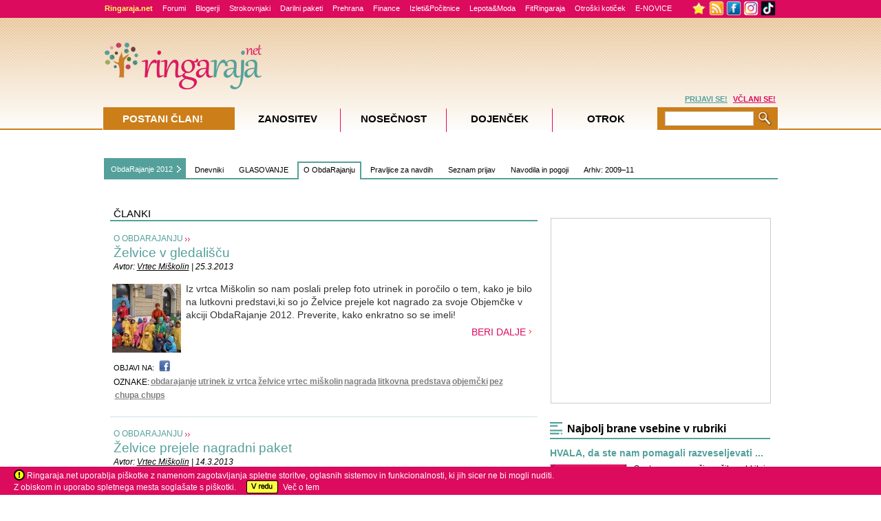

--- FILE ---
content_type: text/html; Charset=utf-8
request_url: https://www.ringaraja.net/clanki/oznaka/pez-8613.html
body_size: 24560
content:
<!DOCTYPE html PUBLIC "-//W3C//DTD XHTML 1.0 Strict//EN" "https://www.w3.org/TR/xhtml1/DTD/xhtml1-strict.dtd">



<!-- Language definition for each site -->

<html xmlns="https://www.w3.org/1999/xhtml" lang="sl">


<head>

	

      <!-- Language definition for each site -->
      
		<!-- Google tag (gtag.js) -->
		<script async src="https://www.googletagmanager.com/gtag/js?id=G-DDSPEQGYGF"></script>
		<script>
		  window.dataLayer = window.dataLayer || [];
		  function gtag(){dataLayer.push(arguments);}
		  gtag('js', new Date());

		  gtag('config', 'G-DDSPEQGYGF');
		</script>
      <meta name="facebook-domain-verification" content="91nl73phqcnp9g85t4siywsdi3bsok" />
	  
	   <!-- Google Tag Manager -->
		<script>(function(w,d,s,l,i){w[l]=w[l]||[];w[l].push({'gtm.start':
		new Date().getTime(),event:'gtm.js'});var f=d.getElementsByTagName(s)[0],
		j=d.createElement(s),dl=l!='dataLayer'?'&l='+l:'';j.async=true;j.src=
		'https://www.googletagmanager.com/gtm.js?id='+i+dl;f.parentNode.insertBefore(j,f);
		})(window,document,'script','dataLayer','GTM-PTMMXKP');</script>
	  <!-- End Google Tag Manager -->
      

      <meta http-equiv="Content-Type" content="text/html; charset=utf-8" />
      <meta name="description" content="ObdaRajanje 2012: O ObdaRajanju - Ringaraja.net" />
      <meta name="keywords" content="ObdaRajanje, 2012, Prijavnica, Seznam, prijav, O, ObdaRajanju, Navodila, in, pogoji, Pravljice, za, navdih, Arhiv:, 2009–11, ObdaRajanje, 2009, ObdaRajanje, 2010, ObdaRajanje, 2011, GLASOVANJE, Dnevniki, Objavite, Objemčke, " />
      <meta name="title" content="ObdaRajanje 2012: O ObdaRajanju - Ringaraja.net" />
      <meta name="theme-color" content="#dc1961">
      <meta name="apple-mobile-web-app-status-bar-style" content="black-translucent">

      


      <link rel="icon" sizes="192x192" href="https://www.ringaraja.net/rr_favicon_2017_192x192.png">
      <link rel="apple-touch-icon" href="https://www.ringaraja.net/rr_favicon_2017_192x192.png">

      	
      <title>ObdaRajanje 2012: O ObdaRajanju - Ringaraja.net</title>
      <!-- 'Include push notifcation script for all markets -->
      <script src="https://cdn.onesignal.com/sdks/OneSignalSDK.js" async=""></script>
<script>
function OneSignalTimeout() {
  var OneSignal = window.OneSignal || [];
  OneSignal.push(function() {
    OneSignal.init({
      appId: "fe35f90e-aeb9-45f3-b6c8-4ff114f942ad",
    });
  });
}
const myTimeout = setTimeout(OneSignalTimeout, 20000);
</script>

<script type="text/javascript">
    /* <![CDATA[ */
    (function () {
        var d = document,
        h = d.getElementsByTagName('head')[0],
        s = d.createElement('script');
        s.type = 'text/javascript';
        s.async = true;
        s.src = document.location.protocol + '//script.dotmetrics.net/door.js?id=14157';
        h.appendChild(s);
    }());
    /* ]]> */
</script>


<script async='async' src='https://www.googletagservices.com/tag/js/gpt.js'></script>
<script>
  var googletag = googletag || {};
  googletag.cmd = googletag.cmd || [];
</script>

<script>
  googletag.cmd.push(function() {
    googletag.defineSlot('/3030359/Slovenia_skyscraper', [160, 600], 'div-gpt-ad-1555363044149-0').addService(googletag.pubads());
    googletag.defineSlot('/3030359/Slovenia_Square', [300, 250], 'div-gpt-ad-1555363258753-0').addService(googletag.pubads());
	googletag.defineSlot('/3030359/Experts300x250', [300, 250], 'div-gpt-ad-1555363516808-0').addService(googletag.pubads());
	googletag.defineSlot('/3030359/Slovenia_leaderboard', [728, 90], 'div-gpt-ad-1555363590330-0').addService(googletag.pubads());
	googletag.defineSlot('/3030359/Slovenia_forums_text_ads', [640, 40], 'div-gpt-ad-1555363687808-0').addService(googletag.pubads());
	googletag.defineSlot('/3030359/Slovenia_NeSpreglejte', [[300, 250], [310, 145]], 'div-gpt-ad-1555363884174-0').addService(googletag.pubads());
	googletag.defineSlot('/3030359/Slovenia_ugodnosti_1', [[300, 250], [300, 200]], 'div-gpt-ad-1555364041172-0').addService(googletag.pubads());
	googletag.defineSlot('/3030359/Slovenia_ugodnosti_2', [300, 200], 'div-gpt-ad-1555364162622-0').addService(googletag.pubads());
	googletag.defineSlot('/3030359/Slovenia_ugodnosti_3', [300, 200], 'div-gpt-ad-1555364259018-0').addService(googletag.pubads());
	googletag.defineSlot('/3030359/Slovenia_PremuimBanner', [960, 80], 'div-gpt-ad-1555364350083-0').addService(googletag.pubads());
	googletag.defineSlot('/3030359/Slovenia_background_1x1', [1, 1], 'div-gpt-ad-1555364544214-0').addService(googletag.pubads());
	googletag.defineSlot('/3030359/Slovenia_floating_1x1', [1, 1], 'div-gpt-ad-1555364644243-0').addService(googletag.pubads());
	googletag.defineSlot('/3030359/Slovenia_forum_banner', [468, 60], 'div-gpt-ad-1555364787028-0').addService(googletag.pubads());
	googletag.defineSlot('/3030359/Slovenia_large_rectangle_NK_KOR', [336, 280], 'div-gpt-ad-1555364993489-0').addService(googletag.pubads());
	googletag.defineSlot('/3030359/Slovenia_medium_rectangle_NK-KOR_1', [300, 250], 'div-gpt-ad-1555365137238-0').addService(googletag.pubads());
	googletag.defineSlot('/3030359/Slovenia_medium_rectangle_NK-KOR_2', [300, 250], 'div-gpt-ad-1555365274782-0').addService(googletag.pubads());
	googletag.defineSlot('/3030359/Slovenia_large_rectangle_under_article', [336, 280], 'div-gpt-ad-1555365356412-0').addService(googletag.pubads());
	googletag.defineSlot('/3030359/Slovenia_Square_in_text', [300, 250], 'div-gpt-ad-1555365458905-0').addService(googletag.pubads());
	googletag.defineSlot('/3030359/Slovenia_TrackingCodes', [1, 1], 'div-gpt-ad-1555365562151-0').addService(googletag.pubads());
	googletag.defineSlot('/3030359/Slovenia_Square_Exclusive', [300, 250], 'div-gpt-ad-1555365666194-0').addService(googletag.pubads());
	googletag.defineSlot('/3030359/Slovenia_Square2', [300, 250], 'div-gpt-ad-1555365787721-0').addService(googletag.pubads());
	googletag.defineSlot('/3030359/Slovenia_Pre-roll_video_articles', [610, 342], 'div-gpt-ad-1555365901058-0').addService(googletag.pubads());
	googletag.defineSlot('/3030359/Slovenia_Pre-roll_video_forum', [610, 342], 'div-gpt-ad-1555366067755-0').addService(googletag.pubads());
	googletag.defineSlot('/3030359/Slovenia_iprom_scroll', [610, 350], 'div-gpt-ad-1555366215348-0').addService(googletag.pubads());
	googletag.defineSlot('/3030359/Slovenia_SponsoredArticle', [320, 110], 'div-gpt-ad-1555366332242-0').addService(googletag.pubads());
	googletag.defineSlot('/3030359/Slovenia_InArticleVideoBanner', [617, 400], 'div-gpt-ad-1555366431801-0').addService(googletag.pubads());
	googletag.defineSlot('/3030359/Slovenia_UnderPR', [616, 185], 'div-gpt-ad-1555366554194-0').addService(googletag.pubads());
	googletag.defineSlot('/3030359/Experts_630x175', [600, 175], 'div-gpt-ad-1555366877273-0').addService(googletag.pubads());
	googletag.defineSlot('/3030359/Experts_630x250', [600, 250], 'div-gpt-ad-1555367044623-0').addService(googletag.pubads());
	googletag.defineSlot('/3030359/Slovenia_PremiumBanner_Footer', [960, 80], 'div-gpt-ad-1565079988294-0').addService(googletag.pubads());
	googletag.defineSlot('/3030359/Slovenia_PremiumBanner_Footer_2', [960, 80], 'div-gpt-ad-1715942705279-0').addService(googletag.pubads());
	
	googletag.pubads().enableSingleRequest();
    
    
    googletag.pubads().setTargeting('AZoneID', ['582']);

    			googletag.pubads().setTargeting('ProjectID', ['33']);
    
    			googletag.pubads().setTargeting('PageID', ['330001']);
    
    			googletag.pubads().setTargeting('TypeID', ['02']);
    
    
    googletag.pubads().collapseEmptyDivs();
    googletag.enableServices();
  });
</script>
    

    <link type="text/css" rel="stylesheet" href="https://php.ringaraja.net/min/g=css" />

	<!--[if lt IE 7]><link rel="stylesheet" type="text/css" href="https://php.ringaraja.net/min/f=min/css/lt7_140210_1.css" /><![endif]-->
	
	

<link rel="shortcut icon" href="https://www.ringaraja.net/rr_favicon_2017_small.png" mce_href="https://www.ringaraja.net/rr_favicon_2017_small.png"  type="image/x-icon" />


		<link rel="alternate" type="application/rss+xml" title="Ringaraja.net RSS" href="https://rss.ringaraja.net/rss_vsa_podrocja.xml" />
		
		<link rel="alternate" type="application/rss+xml" title="Ringaraja.net RSS - zanositev" href="https://rss.ringaraja.net/rss_zanositev.xml" />
		
		<link rel="alternate" type="application/rss+xml" title="Ringaraja.net rss - nosečnost" href="https://rss.ringaraja.net/rss_nosecnost.xml" />
		
		<link rel="alternate" type="application/rss+xml" title="Ringaraja.net rss - dojenček" href="https://rss.ringaraja.net/rss_dojencek.xml" />
		
		<link rel="alternate" type="application/rss+xml" title="Ringaraja.net rss - otrok" href="https://rss.ringaraja.net/rss_otrok.xml" />
		

<!-- iPROM tracking code for article-->


</head>
<body  >


<!-- Google Tag Manager (noscript) -->
<noscript><iframe src="https://www.googletagmanager.com/ns.html?id=GTM-PTMMXKP" height="0" width="0" style="display:none;visibility:hidden"></iframe></noscript>
<!-- End Google Tag Manager (noscript) -->	


	<header>
		<!-- Facebook Pixel Code -->
		<script>
			!function(f,b,e,v,n,t,s)
			{if(f.fbq)return;n=f.fbq=function(){n.callMethod?
				n.callMethod.apply(n,arguments):n.queue.push(arguments)};
				if(!f._fbq)f._fbq=n;n.push=n;n.loaded=!0;n.version='2.0';
				n.queue=[];t=b.createElement(e);t.async=!0;
				t.src=v;s=b.getElementsByTagName(e)[0];
				s.parentNode.insertBefore(t,s)}(window,document,'script',
					'https://connect.facebook.net/en_US/fbevents.js');
				fbq('init', '282001809094937'); 
				fbq('track', 'PageView');
			</script>
			<noscript>
				<img height="1" width="1" 
				src="https://www.facebook.com/tr?id=282001809094937&ev=PageView
				&noscript=1"/>
			</noscript>
			<!-- End Facebook Pixel Code -->
		</header>

		
            <!--    <script type="text/javascript">
	                 function cancelPopUpKDM() {
                        document.getElementById('PopUpKDMInfo').style.display = 'none';
                     }
	                 function OpenPopUpKDM() {
		                document.getElementById('PopUpKDMInfo').style.display = 'block';
	                 }
	                 window.onload = function () {
	                     OpenPopUpKDM();
	                 }
                </script>
                <style>
	                #PopUpKDMInfo {
		                position: absolute;
		                width: 1000%;
		                height: 1000%;
		                top: -500%;
		                left: -500%;
		                display: block;
	                }
	                #PopUpKDMBackground {		
		                opacity: 0.8;
		                width: 1000%;
		                height: 1000%;
		                background-color: #5C5853;
		                position: absolute;
		                z-index: 1000;
		                top: 0px;
		                left: 0px;
	                }
	                #PopUpKDMContainer {
		                position: fixed;
		                width: 400px;
		                height: 466px;
		                left: 50%;
		                top: 42%;
		                z-index: 1500;
		                margin-top: -202px;
		                margin-left: -208px;
	                }
                </style>
                <div id="PopUpKDMInfo">
		         <div id="PopUpKDMBackground">  
		         </div>
		         <div id="PopUpKDMContainer">
			         <div id="PopUpKDM" style="background-image:url('https://static1.ringaraja.net/images/Obdarajanje2012/kdm_Pop-up.png');background-repeat: no-repeat; height:466px;width:400px;" >
				        <a class="#form" onclick="cancelPopUpKDM()">
					        <img alt="" style="float:right;cursor:pointer; margin-right:13px;margin-top:13px;" border="0" src="https://static1.ringaraja.net/images/Obdarajanje2012/zapri_okno_btn_popup.png"/>
				        </a>      
				        <a href="https://www.ringaraja.net/kuharska-druzina-meseca/">
			               <img src="https://static1.ringaraja.net/images/Obdarajanje2012/objavi-recept-btn-popup.png" border="0" style="position:relative;left:125px;top:390px;"/>          
			            </a>  		 
			         </div>
		         </div>
             </div>
           -->
           
<div id="FaqModalWindowInfo">
    <div id="FaqModalContainer">   
        <div id="FaqModal" onclick="location.href='https://www.miobambino.it/faq_new.asp';" style="cursor:pointer;">
		<center><br/>
			<font style="font-size: medium"></font> &nbsp; | &nbsp; <font style="font-size: medium"></font> &nbsp;&nbsp;&nbsp;<input type="button" value="   X   " onclick="cancelClick()" />
		
		<br/>
		</center>
</div>

</div>
</div>

 <div id="wrapper" >
   <div class="w-holder" id="w-holderClick" >
    <div id="menuWrapper_x" class="f2_x-new">
	<div class="topMenuCenter">
		<div class="f2_x full_x">
			<div class="item_x"><a class="portalText" href="https://www.ringaraja.net/"><strong>Ringaraja.net</strong></a></div>                        
			<div class="item_x"><a class="greenText1" href="https://www.ringaraja.net/forumiall.asp?utm_source=zgmenu&utm_medium=zgmenu&utm_content=zgmenu&utm_campaign=forumi">Forumi</a></div>                        
			<div class="item_x"><a class="greenText1" href="https://www.ringaraja.net/clanki/otrok/blogerji_641.html">Blogerji</a></div>
			<div class="item_x"><a class="greenText1" href="https://www.ringaraja.net/Ringarajini-strokovnjaki?utm_source=zgmenu&utm_medium=zgmenu&utm_content=zgmenu&utm_campaign=RRstrokovnjaki">Strokovnjaki</a></div>
			<div class="item_x"><a class="greenText1" href="https://www.ringaraja.net/darilni-paketi/?utm_source=zgmenu&utm_medium=zgmenu&utm_campaign=zgmenu&utm_content=darilni_paketi">Darilni paketi</a></div>
			<div class="item_x"><a class="greenText1" href="https://www.ringaraja.net/prehrana--recepti/?utm_source=zgmenu&utm_medium=zgmenu&utm_content=zgmenu&utm_campaign=prehrana%26recepti">Prehrana</a></div>
			<div class="item_x"><a class="greenText1" href="https://www.ringaraja.net/druzinske-finance/?utm_source=zgmenu&utm_medium=zgmenu&utm_content=zgmenu&utm_campaign=finance">Finance </a></div>
			<div class="item_x"><a class="greenText1" href="https://www.ringaraja.net/izleti-in-pocitnice/?utm_source=zgmenu&utm_medium=zgmenu&utm_content=zgmenu&utm_campaign=izleti%26pocitnice">Izleti&Počitnice</a></div>
			<div class="item_x"><a class="greenText1" href="https://www.ringaraja.net/lepotainmoda?utm_source=zgmenu&utm_medium=zgmenu&utm_campaign=zgmenu&utm_content=lepota%26moda">Lepota&Moda</a></div>
			<div class="item_x"><a class="greenText1" href="https://fit.ringaraja.net/">FitRingaraja</a></div>
			<div class="item_x"><a class="greenText1" href="https://www.ringaraja.net/otroski_koticek?utm_source=zgmenu&utm_medium=zgmenu&utm_campaign=zgmenu&utm_content=otroski_koticek">Otroški kotiček</a></div>
			<div class="item_x"><a class="greenText1" href="https://www.ringaraja.net/MailingSubscribeUnsubscribe.asp?utm_source=zgmenu&utm_medium=zgmenu&utm_campaign=zgmenu&utm_content=enovice">E-NOVICE</a></div>
			<!--<div class="item_x" style="padding-top: 0px;"><a class="greenText1" href="https://fotonatecaj.nasmeh-z-gugalnice.si/" target="_blank"><img src="https://fotonatecaj.nasmeh-z-gugalnice.si/images/unzg_RR.png" border="0" alt="Nasmeh z Gugalnice" /></a></div>-->
			<!--<div class="item_x" style="padding-top: 0px;"><a class="greenText1" href="https://www.ringaraja.net/igre"><img src="https://static1.ringaraja.net/images/games/igre-top.png" border="0" alt="Igrice" /></a></div>-->
		</div>
		<div class="f2_x overflowMenuWrapper_x" style="width:131px;">
			<div class="handel">
				<img id="addBookmarkTrigger" onmouseover="addBookmarkTooltipLogin()" style="padding-top:0px;margin-top:1px;vertical-align:top;cursor:pointer;display:inline;" border="0" width="23" src="https://static1.ringaraja.net/images/rr4/star_toolbar.png">
				<a href="https://www.ringaraja.net/rss" target="_blank"><img class="fb_x" style="padding-top:0px;margin-top:1px;vertical-align:top;" border="0" width="22" src="https://static1.ringaraja.net/images/rr3/RSS_02.png"></a>
				<!--	<a href="#"><img class="fb_x" width="22" border="0" src="https://static1.ringaraja.net/images/rr3/twitter_logo.gif"></a> -->
				<a href="https://www.facebook.com/ringaraja?ref=nf" target="_blank"><img style="padding-top:0px;margin-top:1px;vertical-align:top;" width="22" class="fb_x" border="0" src="https://static1.ringaraja.net/images/rr3/facebook_02.png"></a>
				<a href="https://www.instagram.com/ringarajanet/" target="_blank"><img style="padding-top:0px;margin-top:1px;vertical-align:top;" width="22" class="fb_x" border="0" src="https://static1.ringaraja.net/images/rr3/instagram_02.png"></a>
				<a href="https://www.tiktok.com/@ringaraja.net" target="_blank"><img style="padding-top:0px;margin-top:1px;vertical-align:top;" width="22" class="fb_x" border="0" src="https://static1.ringaraja.net/images/rr3/tiktok.png"></a>
			</div>
		</div>
	</div>
</div>

<div class="wrapper-h" id="wrapper-hClick" >

	<!-- remove this part after the game -->
		
                  <script type="text/javascript">
                   function cancelPopUpQuitNIP() {
                    document.getElementById('PopUpQuitNIPInfo').style.display = 'none';
                  }
                  function OpenPopUpQuitNIP() {
                    document.getElementById('PopUpQuitNIPInfo').style.display = 'block';
                  }
                </script>
<!--                 <script src="/skripte/OneSignalSDKUpdaterWorker.js"></script>
				<script src="/skripte/OneSignalSDKWorker.js"></script>
				<script src="https://cdn.onesignal.com/sdks/OneSignalSDK.js" async=""></script>
                <script>
                	window.OneSignal = window.OneSignal || [];
                	OneSignal.push(function() {
                		OneSignal.init({
                			appId: "0ad38f8b-5c78-4dda-873e-ab20cc9981db",
                		});
                	});
                </script> -->
                <style>
                	#PopUpQuitNIPInfo { display:none; position: absolute;width: 1000%;height: 1000%;top: -500%;left: -500%; }
                	#PopUpQuitNIPBackground { filter:Alpha(Opacity=80); -moz-opacity:0.8; opacity:0.8; width: 1000%;height: 1000%;background-color: #c0c0c0;position: absolute;z-index: 1000;top: 0px;left: 0px; }
                	#PopUpQuitNIPContainer { position: fixed;width: 500px;height: 500px;left: 50%;top: 42%;z-index: 1500;margin-top: -202px;margin-left: -208px;}
                </style>
                <div id="PopUpQuitNIPInfo">
                	<div id="PopUpQuitNIPBackground">  
                	</div>
                	<div id="PopUpQuitNIPContainer">
                		<div id="PopUpQuitNIP" style="background-image:url('https://static1.ringaraja.net/images/NI_PointsCompetition_sep/7_SLO_bozicek_12-2018/pop-up.fw_r1_c1.jpg');background-repeat: no-repeat;background-color:white; height:500px;width:500px;" >
                			<a class="#form" onclick="cancelPopUpQuitNIP()">
                				<img alt="" style="float:right;cursor:pointer; margin-right:13px;margin-top:164px;" border="0" src="https://static1.ringaraja.net/images/NI_PointsCompetition/x-close-quit-pop-up.png"/>
                			</a>   
                			<div id="PopUpQuitNIPtitle" style="float: left; width:500px; text-align: center;margin-top: 2%;">
                				<span style="font-size:20px;color:#CC7E19;font-family:Trebuchet MS;font-weight:bold;">Ops :( Si prepričan/-a, da ne želiš več sodelovati?</span>
                				<br/>
                				<span style="font-size:13px;color:#DC0B5E;font-family:Trebuchet MS;font-weight:bold;">Preden potrdiš svojo odločitev, preberi podrobnosti.</span>
                			</div>
                			<div id="PopUpQuitNIPcontent" style="float: left;margin-left: 2%;text-align: center;margin-right: 2%;margin-top: 4%;">
                				<span style="font-size:13px;color:#666666;font-family:Trebuchet MS;">
                					Če potrdiš, da želiš odnehati, se ti bo avtomatično naložil poseben piškotek (cookie), s pomočjo katerega bomo ob ponovnem prihodu na našo spletno stran prepoznali tvoj račun in poskrbeli, da boš lahko v času trajanja nagradnega tekmovanja (od 17.  12. do 21. 12. 2018) nemoteno brskal/-a po Ringaraja.net brez prikazovanja ikon naših sponzorjev oziroma brez okenca na desnem delu zaslona. 
                					<br/><br/>
                					Obenem boš izgubil/-a vse že osvojene točke in s tem, žal, izgubiš tudi možnost, da osvojiš odlično nagrado. Raje še enkrat premisli, preden klikneš da.
                					<br/><br/>
                					Si še vedno želiš odnehati?
                				</span>											
                			</div>
                			<div id="PopUpQuitNIPLink1" style="float: left;margin-left: 9%;text-align: center;margin-right: 5%;margin-top: 7%;">
                				<a style="font-size:14px;color:#CC7E19;font-family:Trebuchet MS;font-weight:bold;text-decoration:underline;" href="https://www.ringaraja.net/BanListCompetitionPoints.asp">
                					DA, želim odstopiti!
                				</a>											
                			</div>	
                			<div id="PopUpQuitNIPLink2" style="float: left;margin-left: 13%;text-align: center;margin-top: 7%;">
                				<a style="font-size:14px;color:#666666;font-family:Trebuchet MS;font-weight:bold;text-decoration:underline;cursor:pointer;" onclick="cancelPopUpQuitNIP()">
                					NE, nadaljujem s tekmovanjem!
                				</a>											
                			</div>						
                		</div>
                	</div>
                </div>
                	
				<!-- end of the part that needs removing -->

				
					<style>
						.cookiesNotice
						{
							bottom: 0;
							left: 0;
							position: fixed;
							right: 0;
							background-color:#DC0B5E;
							height:41px;
							z-index:1000;
						}
						.insideNotice
						{
							background-color:#DC0B5E;
							height:35px;
							color:white;
							margin-left:20px;
							margin-top:6px;
							z-index:1001;
						}
						.warningNotice{
							display: inline-block;
							vertical-align: middle;
							margin-top: -3px;
						}
						.vecNotice
						{
							color:white;
							text-decoration:none;
						}
						#okNotice
						{
							margin-left:10px;
						}
					</style>        
					<div class="cookiesNotice" id="mainContainerCookies"> 
						<div class="insideNotice" style="clear:left"> 
							
							<img class="warningNotice" src="https://static1.ringaraja.net/images/warningCookies.png" /> Ringaraja.net uporablja piškotke z namenom zagotavljanja spletne storitve, oglasnih sistemov in funkcionalnosti, ki jih sicer ne bi mogli nuditi.<br />Z obiskom in uporabo spletnega mesta soglašate s piškotki.
							<a href="https://www.ringaraja.net/acceptCookiesPro.asp"><img class="warningNotice" id="okNotice" border="0" src="https://static1.ringaraja.net/images/vRedCookies.png" /></a>&nbsp;&nbsp;<a target="_blank" class="vecNotice" href="https://www.ringaraja.net/Cookies_page.asp">Več o tem</a>
							
						</div>
					</div>

					 
          <script src="https://www.google.com/recaptcha/api.js" async defer></script>
          <style>
            #GDPRBoxContainerOutter { position:fixed; width:500px; min-height:381px; left:50%; top:30%; z-index:1500; margin-top:-190px; margin-left:-200px; background: none repeat scroll 0 0 rgba(6,6,6,0.2);}
            #GDPRBoxContainerInner { float:left; width:460px;min-height:341px; background-color:#ffffff; margin: 10px 10px 10px 10px; padding:10px 10px 10px 10px;}
            #GDPRBox { padding:1px; }
            .GDPRBox_MainTitle {
             font-size: 21px;
             width: 460px;
             color: #DC0B5E;
             margin-top: 5px;
             line-height: 22px;
             font-weight: bold;
           }
           .GDPRBox_Text {
             font-size: 13px;
             width: 460px;
             color: #666;
             margin-top: 10px;
             line-height: 14px;
           }

           .label1 {
             color: red;
             font-weight: bold;
             float: left;
             padding-right: 5px;
             margin-bottom: 30px;
             cursor: pointer;
             font-size: 13px;
             -webkit-user-select: none;
             -moz-user-select: none;
             -ms-user-select: none;
             user-select: none;
           }

           /* The container */
           .container {
             display: block;
             position: relative;
             padding-left: 40px;
             margin-top: 15px;
             margin-bottom: 15px;
             cursor: pointer;
             font-size: 13px;
             -webkit-user-select: none;
             -moz-user-select: none;
             -ms-user-select: none;
             user-select: none;
             color: #666;
           }

           /* Hide the browser's default checkbox */
           .container input {
             position: absolute;
             opacity: 0;
             cursor: pointer;
             height: 0;
             width: 0;
           }

           /* Create a custom checkbox */
           .checkmark {
             position: absolute;
             top: 0;
             left: 0;
             height: 25px;
             width: 25px;
             background-color: #ddd;
           }

           /* On mouse-over, add a gray background color */
           .container:hover input ~ .checkmark {
             background-color: #ccc;
           }

           /* When the checkbox is checked, add a gray background */
           .container input:checked ~ .checkmark {
             background-color: #ccc;
           }

           /* Create the checkmark/indicator (hidden when not checked) */
           .checkmark:after {
             content: "";
             position: absolute;
             display: none;
           }

           /* Show the checkmark when checked */
           .container input:checked ~ .checkmark:after {
             display: block;
           }

           /* Style the checkmark/indicator */
           .container .checkmark:after {
             left: 9px;
             top: 5px;
             width: 5px;
             height: 10px;
             border: solid #666;
             border-width: 0 3px 3px 0;
             -webkit-transform: rotate(45deg);
             -ms-transform: rotate(45deg);
             transform: rotate(45deg);
           }

           .GDPRBox_RedText {
             color: red;
             margin-top: 10px;
             font-size: 13px;
           }
           .GDPRBox_GreenText {
             color: green;
             margin-top: 10px;
             font-size: 13px;
           }
         </style> 
         <script type="text/javascript">
          var widgetId1;
          var onloadCallback = function() {
            var widgetId1 = grecaptcha.render('cap-mails', {
              'sitekey' : '6Ld6WMsqAAAAAGXUtctQyijZTPT17wAw5N9r68wo'
            });
          };
          var checkBoxSuggestionShown = false;
          function openGDPRconfirmBox() {
           var error = false;
           response = grecaptcha.getResponse(widgetId1);

           if (response.length == 0) {
            alert("Wrong recaptcha!")
          }
          else {
           if (document.getElementById("ch1").checked == false) {
            document.getElementById("sp1").style.border = "2px solid red";
            document.getElementById("obligatory1").style.display = "inline-block";
									//document.getElementById("GDPRBox_RedText").style.display = "block";
									error = true;
								}
								if (document.getElementById("ch1").checked == true) {
									document.getElementById("sp1").style.border = "none";
									document.getElementById("obligatory1").style.display = "none";
									//document.getElementById("GDPRBox_RedText").style.display = "none";
								}
								if (document.getElementById("ch2").checked == false) {
									document.getElementById("sp2").style.border = "2px solid red";
									document.getElementById("obligatory2").style.display = "inline-block";
									error = true;
								}
								if (document.getElementById("ch2").checked == true) {
									document.getElementById("sp2").style.border = "none";
									document.getElementById("obligatory2").style.display = "none";
									//document.getElementById("GDPRBox_RedText").style.display = "none";
								}
								
								if (error === true) {
									document.getElementById("GDPRBox_RedText").style.display = "block";
								} else {
									document.getElementById("GDPRBox_RedText").style.display = "none";
								}
								
								if (document.getElementById("ch3").checked == true) {
									document.getElementById("sp3").style.border = "none";
									document.getElementById("obligatory3").style.display = "none";
									document.getElementById("GDPRBox_GreenText").style.display = "none";
								}
								
								if (((document.getElementById("ch1").checked == true) && (document.getElementById("ch2").checked == true) && (document.getElementById("ch3").checked == true)) || ((document.getElementById("ch1").checked == true) && (document.getElementById("ch2").checked == true) && (checkBoxSuggestionShown == true))){
									//ajax call to record values
									var stringFunction = document.getElementById('actionGDPR').value;
									eval(stringFunction);
								}
								
								if ((document.getElementById("ch1").checked == true) && (document.getElementById("ch2").checked == true) && (document.getElementById("ch3").checked == false)){
									if (checkBoxSuggestionShown === false) {
										document.getElementById("sp3").style.border = "2px solid green";
										document.getElementById("obligatory3").style.display = "inline-block";
										document.getElementById("GDPRBox_GreenText").style.display = "block";
										checkBoxSuggestionShown = true;
									} else {
										document.getElementById("GDPRBox_GreenText").style.display = "none";
									}
								}
              }
            }
            function closeGDPRbox() {
              document.getElementById("GDPRBoxContainerOutter").style.display = "none";
            }

            var verifyCallback = function(response) {
              alert(response);
            };

          </script>

          <form id="GDPR_Form" action="" autocomplete="off" method="post">

           <div id="GDPRBoxContainerOutter" style="display: none;">
            <div id="GDPRBoxContainerInner" >
             <div id="GDPRBox">
              <a onclick="closeGDPRbox()" style="float:right;cursor:pointer;">
               <img border="0" src="https://static1.ringaraja.net/images/PopUpPregnancyTeaserImages/x-pregancy.png">
             </a>
             <div class="GDPRBox_MainTitle">
               Odlično!
               <br/>Še nekaj kljukic in prijava bo zaključena.
             </div>
             <div class="GDPRBox_Text">
               V skladu z določili Splošne uredbe o varstvu podatkov (EU 2016/679) smo vas dolžni obvestiti, da podjetje DANU d.o.o. v vlogi upravljavca osebnih podatkov, ki nam jih boste zaupali s prijavo na e-novice, z vašimi podatki ravna skrbno, zakonito in v skladu z omenjeno zakonsko podlago.
               <br/>
               Vaše podatke bomo uporabljali zgolj za namene, za katere nam boste v nadaljevanju dali vašo izrecno privolitev (označite kvadratek pred opisom namena, s katerim se strinjate).
             </div>
             <div class="GDPRBox_Text">
               Vaših osebnih podatkov ne bomo nikoli delili z drugimi, razen ob vaši izrecni privolitvi. V vsakem trenutku lahko status vaših privolitev urejate v osebnem profilu »Moja Ringaraja« oziroma s sporočilom na info@ringaraja.net.
             </div>
             <div class="GDPRBox_Text">
               Najlažje bomo naše delo opravljali, če označite vse kvadratke. Hvala za zaupanje!
             </div>
             <div>
               <label class="container"> 
                <div style="width:100%">
                 <div id="obligatory1" style="display: none; float: left;margin-right: 1%; width: 2%; font-weight: bold; color: red;" >*</div>
                 <div style="display: inline-block;float: left; width: 96%;">Strinjam se s <a href='https://www.ringaraja.net/clanek/splosni-pogoji-uporabe_3160.html' style='text-decoration:underline; color: #666;'>Splošnimi pogoji uporabe</a> portala in razumem ter sprejemam določila <a href='https://www.ringaraja.net/clanek/pravilnik-o-zasebnosti-ringarajanet_8114.html' style='text-decoration:underline; color: #666;'>Pravilnika o zasebnosti</a> portala.</div>
                 <div style="clear:both;"></div>
               </div>  
               <input id="ch1" type="checkbox">
               <span class="checkmark" id="sp1" ></span>
             </label>
             <label class="container">
              <div style="width:100%">
               <div id="obligatory2" style="display: none; float: left;margin-right: 1%; width: 2%; font-weight: bold; color: red;" >*</div>
               <div style="display: inline-block;float: left; width: 96%;">Strinjam se, da moje osebne podatke hranite v bazi uporabnikov portala, da na portalu ustvarite moj osebni profil in moj e-naslov vključite na seznam prejemnikov izbranih e-novic (uredniške novice, novice za nosečnice oz. novice za starše) ter seznam prejemnikov mesečnih uredniških novic.</div>
               <div style="clear:both;"></div>
             </div>
             <input  id="ch2" type="checkbox">
             <span class="checkmark" id="sp2"></span>
           </label>
           <label class="container">
            <div style="width:100%">
             <div id="obligatory3" style="display: none; float: left;margin-right: 1%; width: 2%; font-weight: bold; color: green;" >!</div>
             <div style="display: inline-block;float: left; width: 96%;">Všeč mi je, da je portal Ringaraja.net prosto dostopen vsem. Zato se strinjam, da na moj e-naslov občasno posredujete tudi komercialne ponudbe preverjenih partnerjev Ringaraja.net, ki omogočajo, da lahko portal ostaja še naprej brezplačen.</div>	 
             <div style="clear:both;"></div>
           </div>
           <input  id="ch3" type="checkbox">
           <span class="checkmark" id="sp3"></span>
         </label>
       </div>
       <div id="cap-mails"></div>
       <center><img style="height: 45px;" src="https://static1.ringaraja.net/uploads/SLO/uploads/a949ba2e59c54da77b4e1500d49a3425.png" id="confirmBtn" onclick="openGDPRconfirmBox()"/></center>
       <div class="GDPRBox_RedText" id="GDPRBox_RedText" style="display:none;">
         <center>*Polje je obvezno!</center>
       </div>
       <div class="GDPRBox_GreenText" id="GDPRBox_GreenText" style="display:none;">
         <center>!Niste označili kvadratka. Prijazno vas prosimo, da še enkrat premislite. Privolitev ni obvezna, a nam omogoča, da portal ohranjamo brezplačen in kakovosten še naprej. Hvala za zaupanje!</center>
       </div>
       <input type="hidden" id="actionGDPR" value="submitEmailForm()" />
     </div>
   </div>
 </div>
 <script src="https://www.google.com/recaptcha/api.js?onload=onloadCallback&render=explicit" async defer></script>
</form>	   



<div id="main" >
  
 <!-- /3030359/Slovenia_PremuimBanner -->
 <div id='div-gpt-ad-1555364350083-0' style='text-align: center;'>
   <script>
    googletag.cmd.push(function() { googletag.display('div-gpt-ad-1555364350083-0'); });
  </script>
</div>
<div class='main-nav-holder'><a class='zanostitev' href='https://www.ringaraja.net/obdarajanje-2012/'>ObdaRajanje 2012</a><ul id='main-nav'><li><a href='http://www.ringaraja.net/obdarajanje2012/dnevniki'>Dnevniki</a></li><li><a href='http://www.ringaraja.net/obdarajanje2012/galerija'>GLASOVANJE</a></li><li class='current hover'><a href='/clanki/obdarajanje-2012/o-obdarajanju_582.html'>O ObdaRajanju</a></li><li><a href='/clanki/obdarajanje-2012/pravljice-za-navdih_584.html'>Pravljice za navdih</a></li><li><a href='http://www.ringaraja.net/obdarajanje2012/seznam-prijavljenih'>Seznam prijav</a></li><li><a href='/clanki/obdarajanje-2012/navodila-in-pogoji_583.html'>Navodila in pogoji</a></li><li><a href='/clanki/obdarajanje-2012/arhiv-200911_585.html'>Arhiv: 2009–11</a><ul><li><a href='http://www.ringaraja.net/obdarajanje2009'>ObdaRajanje 2009</a></li><li><a href='/clanki/obdarajanje-2012/obdarajanje-2010_588.html'>ObdaRajanje 2010</a></li><li><a href='http://www.ringaraja.net/obdarajanje-2011/'>ObdaRajanje 2011</a></li></ul></li></ul></div>
<div class="twocolumns">
 
<script type="text/javascript">
window.google_analytics_uacct = "UA-66358-1";
</script>

<!-- !Main Content -->

<!-- !Left Column -->

<div class="col-1">
	
	<!-- box-slanki -->
	<div class="box-slanki">
		<div class="heading">
			<h1>ČLANKI</h1>
		</div>
		
				<div class="item-box">
					<div class="wrapper">
						
							<h2><a href="/clanki/obdarajanje-2012/o-obdarajanju_582.html">O OBDARAJANJU</a></h2>
						
						<h3>
							<a href='/clanek/zelvice-v-gledaliscu_6024.html'>Želvice v gledališču</a>
						</h3>
						
							<em class="date">Avtor:&nbsp;<u><a style='color: #000;' href='/clanki/avtor/Vrtec Miškolin-1303.html'>Vrtec Miškolin</a></u></a> | 25.3.2013</em>
						
					</div>
					<div class="visual">
						<div class="image-holder">
                            
							        <img src="https://static1.ringaraja.net/uploads/SLO/articles/6024/small/7342501910b331c6627f7856edc63fe5.jpg" alt="image" />
						        
                        </div>
						<div class="text-box">
							<p>Iz vrtca Miškolin so nam poslali prelep foto utrinek in poročilo o tem, kako je bilo na lutkovni predstavi,ki so jo Želvice prejele kot nagrado za svoje Objemčke v akciji ObdaRajanje 2012. Preverite, kako enkratno so se imeli!</p>
							<ul class="links">
								<li><a href='/clanek/zelvice-v-gledaliscu_6024.html'><span>BERI DALJE</span></a></li>
							</ul>
						</div>
					</div>
					<div class="row">
						 
						<div class="column">
							<div class="share">
								<span>OBJAVI NA:</span>
								<ul class="socialnetwork">
									
									<li><a target="_blank" href="https://www.facebook.com/sharer.php?u=https://www.ringaraja.net/clanek/zelvice-v-gledaliscu_6024.html&t=Želvice v gledališču"><img src="https://static1.ringaraja.net/images/rr3/ico11.gif" alt="facebook" /></a></li>
		
								</ul>
							</div>
							<div class="tags">
							
								
							
								<span>OZNAKE:</span>
								<ul>
								
									
										<li><a href='/clanki/oznaka/obdarajanje-13607.html'>obdarajanje</a></li>
									
										<li><a href='/clanki/oznaka/utrinek iz vrtca-21508.html'>utrinek iz vrtca</a></li>
									
										<li><a href='/clanki/oznaka/želvice-10126.html'>želvice</a></li>
									
										<li><a href='/clanki/oznaka/vrtec miškolin-8320.html'>vrtec miškolin</a></li>
									
										<li><a href='/clanki/oznaka/nagrada-8614.html'>nagrada</a></li>
									
										<li><a href='/clanki/oznaka/litkovna predstava-21509.html'>litkovna predstava</a></li>
									
										<li><a href='/clanki/oznaka/objemčki-11328.html'>objemčki</a></li>
									
										<li><a href='/clanki/oznaka/pez-8613.html'>pez</a></li>
									
										<li><a href='/clanki/oznaka/chupa chups-14372.html'>chupa chups</a></li>
									
								
								</ul>
							</div>
						</div>
					</div>
				</div>
			
				<div class="item-box">
					<div class="wrapper">
						
							<h2><a href="/clanki/obdarajanje-2012/o-obdarajanju_582.html">O OBDARAJANJU</a></h2>
						
						<h3>
							<a href='/clanek/zelvice-prejele-nagradni-paket_6005.html'>Želvice prejele nagradni paket</a>
						</h3>
						
							<em class="date">Avtor:&nbsp;<u><a style='color: #000;' href='/clanki/avtor/Vrtec Miškolin-1303.html'>Vrtec Miškolin</a></u></a> | 14.3.2013</em>
						
					</div>
					<div class="visual">
						<div class="image-holder">
                            
							        <img src="https://static1.ringaraja.net/uploads/SLO/articles/6005/small/8a67f4456c504acd8144b76e120da09b.jpg" alt="image" />
						        
                        </div>
						<div class="text-box">
							<p>Čeprav smo Želvice vedele, da bomo zato, ker smo se v Ringarajinem ObdaRajanju z našimi objemčki uvrstile na tretje mesto, prejele nagradni paket Ringaraje, Peza ter Chupa Chupsa, smo bile vseeno ob prejemu paketa presenečene in hkrati zelo vesele.</p>
							<ul class="links">
								<li><a href='/clanek/zelvice-prejele-nagradni-paket_6005.html'><span>BERI DALJE</span></a></li>
							</ul>
						</div>
					</div>
					<div class="row">
						 
						<div class="column">
							<div class="share">
								<span>OBJAVI NA:</span>
								<ul class="socialnetwork">
									
									<li><a target="_blank" href="https://www.facebook.com/sharer.php?u=https://www.ringaraja.net/clanek/zelvice-prejele-nagradni-paket_6005.html&t=Želvice prejele nagradni paket"><img src="https://static1.ringaraja.net/images/rr3/ico11.gif" alt="facebook" /></a></li>
		
								</ul>
							</div>
							<div class="tags">
							
								
							
								<span>OZNAKE:</span>
								<ul>
								
									
										<li><a href='/clanki/oznaka/nagrade-8156.html'>nagrade</a></li>
									
										<li><a href='/clanki/oznaka/ObdaRajanje 2012-20393.html'>ObdaRajanje 2012</a></li>
									
										<li><a href='/clanki/oznaka/želvice-10126.html'>želvice</a></li>
									
										<li><a href='/clanki/oznaka/presenečenje-10503.html'>presenečenje</a></li>
									
										<li><a href='/clanki/oznaka/objemčki-11328.html'>objemčki</a></li>
									
										<li><a href='/clanki/oznaka/pez-8613.html'>pez</a></li>
									
										<li><a href='/clanki/oznaka/chupa chups-14372.html'>chupa chups</a></li>
									
								
								</ul>
							</div>
						</div>
					</div>
				</div>
			
				<div class="item-box">
					<div class="wrapper">
						
							<h2><a href="/clanki/obdarajanje-2012/o-obdarajanju_582.html">O OBDARAJANJU</a></h2>
						
						<h3>
							<a href='/clanek/video-kje-so-objemcki-nasli-svoje-objeme_5937.html'>VIDEO: Kje so OBJEMČKI našli svoje objeme?</a>
						</h3>
						
							<em class="date">Avtor:&nbsp;<u><a style='color: #000;' href='/clanki/avtor/Uredništvo Ringarajinih iskric-81.html'>Uredništvo Ringarajinih iskric</a></u></a> | 15.1.2013</em>
						
					</div>
					<div class="visual">
						<div class="image-holder">
                            
							        <img src="https://static1.ringaraja.net/uploads/SLO/articles/5937/small/cbe6340faac83935ffd4e325e97ed1a0.jpg" alt="image" />
						        
                        </div>
						<div class="text-box">
							<p>Leto 2012 smo zaključili na najlepši možen način, z podarjanjem mehih, toplih in srčnih Objemčkov otrokom po vsej Sloveniji. Oglejte si VIDEO o čarobnih predajah teh ljubkih igračk.</p>
							<ul class="links">
								<li><a href='/clanek/video-kje-so-objemcki-nasli-svoje-objeme_5937.html'><span class='video'>BERI DALJE</span></a></li>
							</ul>
						</div>
					</div>
					<div class="row">
						 
						<div class="column">
							<div class="share">
								<span>OBJAVI NA:</span>
								<ul class="socialnetwork">
									
									<li><a target="_blank" href="https://www.facebook.com/sharer.php?u=https://www.ringaraja.net/clanek/video-kje-so-objemcki-nasli-svoje-objeme_5937.html&t=VIDEO: Kje so OBJEMČKI našli svoje objeme?"><img src="https://static1.ringaraja.net/images/rr3/ico11.gif" alt="facebook" /></a></li>
		
								</ul>
							</div>
							<div class="tags">
							
								
							
								<span>OZNAKE:</span>
								<ul>
								
									
										<li><a href='/clanki/oznaka/ObdaRajanje 2012-20393.html'>ObdaRajanje 2012</a></li>
									
										<li><a href='/clanki/oznaka/video-6883.html'>video</a></li>
									
										<li><a href='/clanki/oznaka/reportaža-8318.html'>reportaža</a></li>
									
										<li><a href='/clanki/oznaka/pez-8613.html'>pez</a></li>
									
										<li><a href='/clanki/oznaka/chupa chups-14372.html'>chupa chups</a></li>
									
										<li><a href='/clanki/oznaka/obdarjanje-21058.html'>obdarjanje</a></li>
									
										<li><a href='/clanki/oznaka/objemčki-11328.html'>objemčki</a></li>
									
										<li><a href='/clanki/oznaka/dobrodelna akcija-8538.html'>dobrodelna akcija</a></li>
									
										<li><a href='/clanki/oznaka/dobrodelnost-7749.html'>dobrodelnost</a></li>
									
										<li><a href='/clanki/oznaka/bolnišnice-20032.html'>bolnišnice</a></li>
									
										<li><a href='/clanki/oznaka/bolni otroci-17094.html'>bolni otroci</a></li>
									
								
								</ul>
							</div>
						</div>
					</div>
				</div>
			
				<div class="item-box">
					<div class="wrapper">
						
							<h2><a href="/clanki/obdarajanje-2012/o-obdarajanju_582.html">O OBDARAJANJU</a></h2>
						
						<h3>
							<a href='/clanek/hvala-da-ste-nam-pomagali-razveseljevati-otroke_5911.html'>HVALA, da ste nam pomagali razveseljevati otroke</a>
						</h3>
						
							<em class="date">Avtor:&nbsp;<u><a style='color: #000;' href='/clanki/avtor/Uredništvo Ringarajinih iskric-81.html'>Uredništvo Ringarajinih iskric</a></u></a> | 24.12.2012</em>
						
					</div>
					<div class="visual">
						<div class="image-holder">
                            
							        <img src="https://static1.ringaraja.net/uploads/SLO/articles/5911/small/e749eded8a75c4a73abde9f15663912f.jpg" alt="image" />
						        
                        </div>
						<div class="text-box">
							<p>Spet smo s pomočjo vaših mehkih in toplih Objemčkov decembra risali nasmehe na obrazih številnih otrok, ki so morali praznike preživeti v bolnišnicah, rehabilitacijskih zavodih ter varnih in materinskih hišah po vsej Sloveniji.</p>
							<ul class="links">
								<li><a href='/clanek/hvala-da-ste-nam-pomagali-razveseljevati-otroke_5911.html'><span>BERI DALJE</span></a></li>
							</ul>
						</div>
					</div>
					<div class="row">
						 
						<div class="column">
							<div class="share">
								<span>OBJAVI NA:</span>
								<ul class="socialnetwork">
									
									<li><a target="_blank" href="https://www.facebook.com/sharer.php?u=https://www.ringaraja.net/clanek/hvala-da-ste-nam-pomagali-razveseljevati-otroke_5911.html&t=HVALA, da ste nam pomagali razveseljevati otroke"><img src="https://static1.ringaraja.net/images/rr3/ico11.gif" alt="facebook" /></a></li>
		
								</ul>
							</div>
							<div class="tags">
							
								
							
								<span>OZNAKE:</span>
								<ul>
								
									
										<li><a href='/clanki/oznaka/obdarajanje-13607.html'>obdarajanje</a></li>
									
										<li><a href='/clanki/oznaka/ObdaRajanje 2012-20393.html'>ObdaRajanje 2012</a></li>
									
										<li><a href='/clanki/oznaka/objemček-18012.html'>objemček</a></li>
									
										<li><a href='/clanki/oznaka/objemčki-11328.html'>objemčki</a></li>
									
										<li><a href='/clanki/oznaka/akcija za vrtce in šole-17714.html'>akcija za vrtce in šole</a></li>
									
										<li><a href='/clanki/oznaka/pez-8613.html'>pez</a></li>
									
										<li><a href='/clanki/oznaka/chupa chups-14372.html'>chupa chups</a></li>
									
										<li><a href='/clanki/oznaka/obdaritev-7750.html'>obdaritev</a></li>
									
										<li><a href='/clanki/oznaka/prazniki-7698.html'>prazniki</a></li>
									
										<li><a href='/clanki/oznaka/bolni otroci-17094.html'>bolni otroci</a></li>
									
										<li><a href='/clanki/oznaka/akcija-8203.html'>akcija</a></li>
									
										<li><a href='/clanki/oznaka/dobrodelna akcija-8538.html'>dobrodelna akcija</a></li>
									
								
								</ul>
							</div>
						</div>
					</div>
				</div>
			
				<div class="item-box">
					<div class="wrapper">
						
							<h2><a href="/clanki/obdarajanje-2012/o-obdarajanju_582.html">O OBDARAJANJU</a></h2>
						
						<h3>
							<a href='/clanek/obdarajanje-2012-nagrajene-skupine-oz-razredi_5899.html'>ObdaRajanje 2012: nagrajene skupine oz. razredi</a>
						</h3>
						
							<em class="date">Avtor:&nbsp;<u><a style='color: #000;' href='/clanki/avtor/Uredništvo Ringarajinih iskric-81.html'>Uredništvo Ringarajinih iskric</a></u></a> | 17.12.2012</em>
						
					</div>
					<div class="visual">
						<div class="image-holder">
                            
							        <img src="https://static1.ringaraja.net/uploads/SLO/articles/5899/small/c50394fd866a4b4e7a840c39e4ffd932.jpg" alt="image" />
						        
                        </div>
						<div class="text-box">
							<p>Znane so prve 3 fotografije Objemčkov, ki so med 3. in 13. decembrom 2012 prejele največ vaših glasov. Komisija je izbrala tudi 5 skupin oz. razredov, ki so jih najbolj pozitivno presenetili s svojo srčnostjo. Preverite, kdo so nagrajenci!</p>
							<ul class="links">
								<li><a href='/clanek/obdarajanje-2012-nagrajene-skupine-oz-razredi_5899.html'><span>BERI DALJE</span></a></li>
							</ul>
						</div>
					</div>
					<div class="row">
						 
						<div class="column">
							<div class="share">
								<span>OBJAVI NA:</span>
								<ul class="socialnetwork">
									
									<li><a target="_blank" href="https://www.facebook.com/sharer.php?u=https://www.ringaraja.net/clanek/obdarajanje-2012-nagrajene-skupine-oz-razredi_5899.html&t=ObdaRajanje 2012: nagrajene skupine oz. razredi"><img src="https://static1.ringaraja.net/images/rr3/ico11.gif" alt="facebook" /></a></li>
		
								</ul>
							</div>
							<div class="tags">
							
								
							
								<span>OZNAKE:</span>
								<ul>
								
									
										<li><a href='/clanki/oznaka/ObdaRajanje 2012-20393.html'>ObdaRajanje 2012</a></li>
									
										<li><a href='/clanki/oznaka/obdarajanje-13607.html'>obdarajanje</a></li>
									
										<li><a href='/clanki/oznaka/nagrajenci-7570.html'>nagrajenci</a></li>
									
										<li><a href='/clanki/oznaka/vrtci-8118.html'>vrtci</a></li>
									
										<li><a href='/clanki/oznaka/nagrajeni vrtci-21116.html'>nagrajeni vrtci</a></li>
									
										<li><a href='/clanki/oznaka/objemčki-11328.html'>objemčki</a></li>
									
										<li><a href='/clanki/oznaka/fotografije-10075.html'>fotografije</a></li>
									
										<li><a href='/clanki/oznaka/glasovanje-10602.html'>glasovanje</a></li>
									
										<li><a href='/clanki/oznaka/rezultati-8001.html'>rezultati</a></li>
									
										<li><a href='/clanki/oznaka/pez-8613.html'>pez</a></li>
									
										<li><a href='/clanki/oznaka/chupa chup-21117.html'>chupa chup</a></li>
									
								
								</ul>
							</div>
						</div>
					</div>
				</div>
			
				<div class="item-box">
					<div class="wrapper">
						
							<h2><a href="/clanki/obdarajanje-2012/navodila-in-pogoji_583.html">NAVODILA IN POGOJI</a></h2>
						
						<h3>
							<a href='/clanek/splosni-pogoji-nagradne-igre-obdarajanje-2012_5717.html'>Splošni pogoji nagradne igre ObdaRajanje 2012</a>
						</h3>
						
							<em class="date">Avtor:&nbsp;<u><a style='color: #000;' href='/clanki/avtor/Uredništvo Ringarajinih iskric-81.html'>Uredništvo Ringarajinih iskric</a></u></a> | 3.12.2012</em>
						
					</div>
					<div class="visual">
						<div class="image-holder">
                            
							        <img src="https://static1.ringaraja.net/uploads/SLO/articles/5717/small/b7a0c2470a2e87857d1650c06add2e0c.jpg" alt="image" />
						        
                        </div>
						<div class="text-box">
							<p>Pogoji in pravila sodelovanja v nagradni igri, ki poteka v okviru dobrodelne akcije ObdaRajanje 2012.</p>
							<ul class="links">
								<li><a href='/clanek/splosni-pogoji-nagradne-igre-obdarajanje-2012_5717.html'><span>BERI DALJE</span></a></li>
							</ul>
						</div>
					</div>
					<div class="row">
						 
						<div class="column">
							<div class="share">
								<span>OBJAVI NA:</span>
								<ul class="socialnetwork">
									
									<li><a target="_blank" href="https://www.facebook.com/sharer.php?u=https://www.ringaraja.net/clanek/splosni-pogoji-nagradne-igre-obdarajanje-2012_5717.html&t=Splošni pogoji nagradne igre ObdaRajanje 2012"><img src="https://static1.ringaraja.net/images/rr3/ico11.gif" alt="facebook" /></a></li>
		
								</ul>
							</div>
							<div class="tags">
							
								
							
								<span>OZNAKE:</span>
								<ul>
								
									
										<li><a href='/clanki/oznaka/izdelovanje objemčkov-20416.html'>izdelovanje objemčkov</a></li>
									
										<li><a href='/clanki/oznaka/prijava-15434.html'>prijava</a></li>
									
										<li><a href='/clanki/oznaka/ustvarjanje-7418.html'>ustvarjanje</a></li>
									
										<li><a href='/clanki/oznaka/objemček-18012.html'>objemček</a></li>
									
										<li><a href='/clanki/oznaka/objemčki-11328.html'>objemčki</a></li>
									
										<li><a href='/clanki/oznaka/objemi-20414.html'>objemi</a></li>
									
										<li><a href='/clanki/oznaka/obdarajanja-20415.html'>obdarajanja</a></li>
									
										<li><a href='/clanki/oznaka/igrače-7381.html'>igrače</a></li>
									
										<li><a href='/clanki/oznaka/vrtec-7270.html'>vrtec</a></li>
									
										<li><a href='/clanki/oznaka/šola-8546.html'>šola</a></li>
									
										<li><a href='/clanki/oznaka/sodelovanje-11228.html'>sodelovanje</a></li>
									
										<li><a href='/clanki/oznaka/prijavnica-20417.html'>prijavnica</a></li>
									
										<li><a href='/clanki/oznaka/akcija-8203.html'>akcija</a></li>
									
										<li><a href='/clanki/oznaka/pez-8613.html'>pez</a></li>
									
										<li><a href='/clanki/oznaka/chupa-20418.html'>chupa</a></li>
									
										<li><a href='/clanki/oznaka/chupa chups-14372.html'>chupa chups</a></li>
									
										<li><a href='/clanki/oznaka/Pezovo obdarajanje-11327.html'>Pezovo obdarajanje</a></li>
									
										<li><a href='/clanki/oznaka/pezova obdarajanja-20419.html'>pezova obdarajanja</a></li>
									
										<li><a href='/clanki/oznaka/ringarajino obdarajanje-20420.html'>ringarajino obdarajanje</a></li>
									
										<li><a href='/clanki/oznaka/Ringaraja obdarajanje-20421.html'>Ringaraja obdarajanje</a></li>
									
										<li><a href='/clanki/oznaka/obdarajanje-13607.html'>obdarajanje</a></li>
									
										<li><a href='/clanki/oznaka/dobrodelna akcija-8538.html'>dobrodelna akcija</a></li>
									
										<li><a href='/clanki/oznaka/dobrodelnost-7749.html'>dobrodelnost</a></li>
									
								
								</ul>
							</div>
						</div>
					</div>
				</div>
			
				<div class="item-box">
					<div class="wrapper">
						
							<h2><a href="/clanki/obdarajanje-2012/o-obdarajanju_582.html">O OBDARAJANJU</a></h2>
						
						<h3>
							<a href='/clanek/vec-kot-10750-otrok-ustvarja-tople-objemcke_5837.html'>Več kot 10.750 otrok ustvarja tople Objemčke!</a>
						</h3>
						
							<em class="date">Avtor:&nbsp;<u><a style='color: #000;' href='/clanki/avtor/Uredništvo Ringarajinih iskric-81.html'>Uredništvo Ringarajinih iskric</a></u></a> | 13.11.2012</em>
						
					</div>
					<div class="visual">
						<div class="image-holder">
                            
							        <img src="https://static1.ringaraja.net/uploads/SLO/articles/5837/small/0af380851e9b30350e8af4cc3d14c538.jpg" alt="image" />
						        
                        </div>
						<div class="text-box">
							<p>V že 4. srčni akciji ObdaRajanje tudi to jesen otroci po vsej Sloveniji ustvarjajo mehke in tople Objemčke, ki bodo decembra podarjeni otrokom v slovenskih bolnišnicah in drugih ustanovah. </p>
							<ul class="links">
								<li><a href='/clanek/vec-kot-10750-otrok-ustvarja-tople-objemcke_5837.html'><span>BERI DALJE</span></a></li>
							</ul>
						</div>
					</div>
					<div class="row">
						 
						<div class="column">
							<div class="share">
								<span>OBJAVI NA:</span>
								<ul class="socialnetwork">
									
									<li><a target="_blank" href="https://www.facebook.com/sharer.php?u=https://www.ringaraja.net/clanek/vec-kot-10750-otrok-ustvarja-tople-objemcke_5837.html&t=Več kot 10.750 otrok ustvarja tople Objemčke!"><img src="https://static1.ringaraja.net/images/rr3/ico11.gif" alt="facebook" /></a></li>
		
								</ul>
							</div>
							<div class="tags">
							
								
							
								<span>OZNAKE:</span>
								<ul>
								
									
										<li><a href='/clanki/oznaka/chupa chups-14372.html'>chupa chups</a></li>
									
										<li><a href='/clanki/oznaka/izdelovanje-10074.html'>izdelovanje</a></li>
									
										<li><a href='/clanki/oznaka/ustvarjanje-7418.html'>ustvarjanje</a></li>
									
										<li><a href='/clanki/oznaka/ObdaRajanje 2012-20393.html'>ObdaRajanje 2012</a></li>
									
										<li><a href='/clanki/oznaka/obdarajanje-13607.html'>obdarajanje</a></li>
									
										<li><a href='/clanki/oznaka/akcija-8203.html'>akcija</a></li>
									
										<li><a href='/clanki/oznaka/srčna akcija-20617.html'>srčna akcija</a></li>
									
										<li><a href='/clanki/oznaka/vrtec-7270.html'>vrtec</a></li>
									
										<li><a href='/clanki/oznaka/šola-8546.html'>šola</a></li>
									
										<li><a href='/clanki/oznaka/objemčki-11328.html'>objemčki</a></li>
									
										<li><a href='/clanki/oznaka/dobrodelna akcija-8538.html'>dobrodelna akcija</a></li>
									
										<li><a href='/clanki/oznaka/spročilo za medije-20885.html'>spročilo za medije</a></li>
									
										<li><a href='/clanki/oznaka/pez-8613.html'>pez</a></li>
									
								
								</ul>
							</div>
						</div>
					</div>
				</div>
			
				<div class="item-box">
					<div class="wrapper">
						
							<h2><a href="/clanki/obdarajanje-2012/navodila-in-pogoji_583.html">NAVODILA IN POGOJI</a></h2>
						
						<h3>
							<a href='/clanek/navodila-za-ustvarjanje-objemckov_5765.html'>NAVODILA za ustvarjanje Objemčkov</a>
						</h3>
						
							<em class="date">Avtor:&nbsp;<u><a style='color: #000;' href='/clanki/avtor/Uredništvo Ringarajinih iskric-81.html'>Uredništvo Ringarajinih iskric</a></u></a> | 28.9.2012</em>
						
					</div>
					<div class="visual">
						<div class="image-holder">
                            
							        <img src="https://static1.ringaraja.net/uploads/SLO/articles/5765/small/7eba965b95ba5226a576bc4f6bcdba2e.jpg" alt="image" />
						        
                        </div>
						<div class="text-box">
							<p>Spet ste nas presenetili z neverjetnim odzivom na srčno akcijo ObdaRajanje 2012. Za sodelovanje se je prijavilo 569 skupin in več kot 10.700 otrok! Komaj čakamo vaše Objemčke! NAVODILA za ustvarjanje sledijo v nadaljevanju.</p>
							<ul class="links">
								<li><a href='/clanek/navodila-za-ustvarjanje-objemckov_5765.html'><span>BERI DALJE</span></a></li>
							</ul>
						</div>
					</div>
					<div class="row">
						 
						<div class="column">
							<div class="share">
								<span>OBJAVI NA:</span>
								<ul class="socialnetwork">
									
									<li><a target="_blank" href="https://www.facebook.com/sharer.php?u=https://www.ringaraja.net/clanek/navodila-za-ustvarjanje-objemckov_5765.html&t=NAVODILA za ustvarjanje Objemčkov"><img src="https://static1.ringaraja.net/images/rr3/ico11.gif" alt="facebook" /></a></li>
		
								</ul>
							</div>
							<div class="tags">
							
								
							
								<span>OZNAKE:</span>
								<ul>
								
									
										<li><a href='/clanki/oznaka/objemčki-11328.html'>objemčki</a></li>
									
										<li><a href='/clanki/oznaka/dobrodelna akcija-8538.html'>dobrodelna akcija</a></li>
									
										<li><a href='/clanki/oznaka/navodila-17234.html'>navodila</a></li>
									
										<li><a href='/clanki/oznaka/pez-8613.html'>pez</a></li>
									
										<li><a href='/clanki/oznaka/chupa chups-14372.html'>chupa chups</a></li>
									
										<li><a href='/clanki/oznaka/izdelovanje-10074.html'>izdelovanje</a></li>
									
										<li><a href='/clanki/oznaka/ustvarjanje-7418.html'>ustvarjanje</a></li>
									
										<li><a href='/clanki/oznaka/ObdaRajanje 2012-20393.html'>ObdaRajanje 2012</a></li>
									
										<li><a href='/clanki/oznaka/obdarajanje-13607.html'>obdarajanje</a></li>
									
										<li><a href='/clanki/oznaka/akcija-8203.html'>akcija</a></li>
									
										<li><a href='/clanki/oznaka/srčna akcija-20617.html'>srčna akcija</a></li>
									
										<li><a href='/clanki/oznaka/vrtec-7270.html'>vrtec</a></li>
									
										<li><a href='/clanki/oznaka/šola-8546.html'>šola</a></li>
									
										<li><a href='/clanki/oznaka/otroci-7446.html'>otroci</a></li>
									
								
								</ul>
							</div>
						</div>
					</div>
				</div>
			
				<div class="item-box">
					<div class="wrapper">
						
							<h2><a href="/clanki/obdarajanje-2012/o-obdarajanju_582.html">O OBDARAJANJU</a></h2>
						
						<h3>
							<a href='/clanek/kaj-je-obdarajanje_5715.html'>Kaj je ObdaRajanje?</a>
						</h3>
						
							<em class="date">Avtor:&nbsp;<u><a style='color: #000;' href='/clanki/avtor/Uredništvo Ringarajinih iskric-81.html'>Uredništvo Ringarajinih iskric</a></u></a> | 4.9.2012</em>
						
					</div>
					<div class="visual">
						<div class="image-holder">
                            
							        <img src="https://static1.ringaraja.net/uploads/SLO/articles/5715/small/19845c5ebced7ca32f7cb35fcf0b0f3c.jpg" alt="image" />
						        
                        </div>
						<div class="text-box">
							<p>Tudi letošnjo jesen spet ustvarjali v 4. Ringarajini srčni akciji ObdaRajanje. Skupaj z Vami in z Objemčki vseh oblik, barv in velikosti želimo tudi v letu 2012, že četrto leto po vrsti, deliti lepe misli, dobro voljo, sočutje in prijateljstvo.</p>
							<ul class="links">
								<li><a href='/clanek/kaj-je-obdarajanje_5715.html'><span>BERI DALJE</span></a></li>
							</ul>
						</div>
					</div>
					<div class="row">
						 
						<div class="column">
							<div class="share">
								<span>OBJAVI NA:</span>
								<ul class="socialnetwork">
									
									<li><a target="_blank" href="https://www.facebook.com/sharer.php?u=https://www.ringaraja.net/clanek/kaj-je-obdarajanje_5715.html&t=Kaj je ObdaRajanje?"><img src="https://static1.ringaraja.net/images/rr3/ico11.gif" alt="facebook" /></a></li>
		
								</ul>
							</div>
							<div class="tags">
							
								
							
								<span>OZNAKE:</span>
								<ul>
								
									
										<li><a href='/clanki/oznaka/obdarajanje-13607.html'>obdarajanje</a></li>
									
										<li><a href='/clanki/oznaka/dobrodelnost-7749.html'>dobrodelnost</a></li>
									
										<li><a href='/clanki/oznaka/objemček-18012.html'>objemček</a></li>
									
										<li><a href='/clanki/oznaka/objemčki-11328.html'>objemčki</a></li>
									
										<li><a href='/clanki/oznaka/objemi-20414.html'>objemi</a></li>
									
										<li><a href='/clanki/oznaka/obdarajanja-20415.html'>obdarajanja</a></li>
									
										<li><a href='/clanki/oznaka/igrače-7381.html'>igrače</a></li>
									
										<li><a href='/clanki/oznaka/vrtec-7270.html'>vrtec</a></li>
									
										<li><a href='/clanki/oznaka/šola-8546.html'>šola</a></li>
									
										<li><a href='/clanki/oznaka/ustvarjanje-7418.html'>ustvarjanje</a></li>
									
										<li><a href='/clanki/oznaka/izdelovanje objemčkov-20416.html'>izdelovanje objemčkov</a></li>
									
										<li><a href='/clanki/oznaka/prijava-15434.html'>prijava</a></li>
									
										<li><a href='/clanki/oznaka/sodelovanje-11228.html'>sodelovanje</a></li>
									
										<li><a href='/clanki/oznaka/prijavnica-20417.html'>prijavnica</a></li>
									
										<li><a href='/clanki/oznaka/akcija-8203.html'>akcija</a></li>
									
										<li><a href='/clanki/oznaka/pez-8613.html'>pez</a></li>
									
										<li><a href='/clanki/oznaka/chupa-20418.html'>chupa</a></li>
									
										<li><a href='/clanki/oznaka/chupa chups-14372.html'>chupa chups</a></li>
									
										<li><a href='/clanki/oznaka/Pezovo obdarajanje-11327.html'>Pezovo obdarajanje</a></li>
									
										<li><a href='/clanki/oznaka/pezova obdarajanja-20419.html'>pezova obdarajanja</a></li>
									
										<li><a href='/clanki/oznaka/ringarajino obdarajanje-20420.html'>ringarajino obdarajanje</a></li>
									
										<li><a href='/clanki/oznaka/Ringaraja obdarajanje-20421.html'>Ringaraja obdarajanje</a></li>
									
										<li><a href='/clanki/oznaka/dobrodelna akcija-8538.html'>dobrodelna akcija</a></li>
									
								
								</ul>
							</div>
						</div>
					</div>
				</div>
			
				<div class="item-box">
					<div class="wrapper">
						
							<h2><a href="/clanki/obdarajanje-2012/navodila-in-pogoji_583.html">NAVODILA IN POGOJI</a></h2>
						
						<h3>
							<a href='/clanek/pridruzite-se-obdarajanju-2012_5716.html'>Pridružite se ObdaRajanju 2012!</a>
						</h3>
						
							<em class="date">Avtor:&nbsp;<u><a style='color: #000;' href='/clanki/avtor/Uredništvo Ringarajinih iskric-81.html'>Uredništvo Ringarajinih iskric</a></u></a> | 4.9.2012</em>
						
					</div>
					<div class="visual">
						<div class="image-holder">
                            
							        <img src="https://static1.ringaraja.net/uploads/SLO/articles/5716/small/9d6c0ee4a815158cfb6999cf13d59150.jpg" alt="image" />
						        
                        </div>
						<div class="text-box">
							<p>Začenja se že 4. Ringarajina srčna akcija ObdaRajanje 2012, v kateri bodo otroci spet lahko ustvarjali za otroke. Ne spreglejte pomembnih informacij o poteku akcije in o prijavi k sodelovanju v letošnji dobrodelni akciji.</p>
							<ul class="links">
								<li><a href='/clanek/pridruzite-se-obdarajanju-2012_5716.html'><span>BERI DALJE</span></a></li>
							</ul>
						</div>
					</div>
					<div class="row">
						 
						<div class="column">
							<div class="share">
								<span>OBJAVI NA:</span>
								<ul class="socialnetwork">
									
									<li><a target="_blank" href="https://www.facebook.com/sharer.php?u=https://www.ringaraja.net/clanek/pridruzite-se-obdarajanju-2012_5716.html&t=Pridružite se ObdaRajanju 2012!"><img src="https://static1.ringaraja.net/images/rr3/ico11.gif" alt="facebook" /></a></li>
		
								</ul>
							</div>
							<div class="tags">
							
								
							
								<span>OZNAKE:</span>
								<ul>
								
									
										<li><a href='/clanki/oznaka/obdarajanje-13607.html'>obdarajanje</a></li>
									
										<li><a href='/clanki/oznaka/dobrodelnost-7749.html'>dobrodelnost</a></li>
									
										<li><a href='/clanki/oznaka/objemček-18012.html'>objemček</a></li>
									
										<li><a href='/clanki/oznaka/objemčki-11328.html'>objemčki</a></li>
									
										<li><a href='/clanki/oznaka/objemi-20414.html'>objemi</a></li>
									
										<li><a href='/clanki/oznaka/obdarajanja-20415.html'>obdarajanja</a></li>
									
										<li><a href='/clanki/oznaka/igrače-7381.html'>igrače</a></li>
									
										<li><a href='/clanki/oznaka/vrtec-7270.html'>vrtec</a></li>
									
										<li><a href='/clanki/oznaka/šola-8546.html'>šola</a></li>
									
										<li><a href='/clanki/oznaka/ustvarjanje-7418.html'>ustvarjanje</a></li>
									
										<li><a href='/clanki/oznaka/izdelovanje objemčkov-20416.html'>izdelovanje objemčkov</a></li>
									
										<li><a href='/clanki/oznaka/prijava-15434.html'>prijava</a></li>
									
										<li><a href='/clanki/oznaka/sodelovanje-11228.html'>sodelovanje</a></li>
									
										<li><a href='/clanki/oznaka/prijavnica-20417.html'>prijavnica</a></li>
									
										<li><a href='/clanki/oznaka/akcija-8203.html'>akcija</a></li>
									
										<li><a href='/clanki/oznaka/pez-8613.html'>pez</a></li>
									
										<li><a href='/clanki/oznaka/chupa-20418.html'>chupa</a></li>
									
										<li><a href='/clanki/oznaka/chupa chups-14372.html'>chupa chups</a></li>
									
										<li><a href='/clanki/oznaka/Pezovo obdarajanje-11327.html'>Pezovo obdarajanje</a></li>
									
										<li><a href='/clanki/oznaka/pezova obdarajanja-20419.html'>pezova obdarajanja</a></li>
									
										<li><a href='/clanki/oznaka/ringarajino obdarajanje-20420.html'>ringarajino obdarajanje</a></li>
									
										<li><a href='/clanki/oznaka/Ringaraja obdarajanje-20421.html'>Ringaraja obdarajanje</a></li>
									
										<li><a href='/clanki/oznaka/dobrodelna akcija-8538.html'>dobrodelna akcija</a></li>
									
								
								</ul>
							</div>
						</div>
					</div>
				</div>
			
			
			<div class="pager-holder">
				<strong>STRAN&nbsp;1&nbsp;OD&nbsp;2</strong>
				<div class="area" style="width:400px;">
					<a class='link-prev' href='/area/seznamClankov.asp?page=1&tag=8613'>link-prev</a><ul class='pager'><li class='active'><a href='/area/seznamClankov.asp?page=1&tag=8613'>1</a></li><li><a href='/area/seznamClankov.asp?page=2&tag=8613'>2</a></li></ul><a class='link-next' href='/area/seznamClankov.asp?page=2&tag=8613'>link-next</a>
				</div>
			</div>
		
	</div>
</div>

<!-- !Right Column -->

        <div class="col-2" >
	         <div style="height:15px"></div>
	        
					<div class="bannerInText" style="margin: 0px 0px 7px 20px;">  
				<div class='image-box' >
<div class='image' >

    <!-- /3030359/Slovenia_Square -->
		<div id='div-gpt-ad-1555363258753-0'>
		<script>
		googletag.cmd.push(function() { googletag.display('div-gpt-ad-1555363258753-0'); });
		</script>
		</div>
</div>
</div>

                </div>
                
<div style="height:20px;"></div>
	<!-- /3030359/Slovenia_Square2 -->
		
		
		<div id='div-gpt-ad-1555365787721-0'>
			<script>
			googletag.cmd.push(function() { googletag.display('div-gpt-ad-1555365787721-0'); });
			</script>
		</div>
		
	<div style="height:20px;"></div>
	<!-- /3030359/Slovenia_NeSpreglejte -->
		<div id='div-gpt-ad-1555363884174-0'>
		<script>
		googletag.cmd.push(function() { googletag.display('div-gpt-ad-1555363884174-0'); });
		</script>
		</div>

		        <br />
		        
	        <div class="tab-holder">
        
                
	<!-- /3030359/Slovenia_SponsoredArticle -->
		<div id='div-gpt-ad-1555366332242-0' style='height:110px; width:320px;'>
		<script>
		googletag.cmd.push(function() { googletag.display('div-gpt-ad-1555366332242-0'); });
		</script>
		</div>
<div class='articles_right_holder' style='margin-top:20px;'><div class='title_related_articles'><img style='display: inline-block;vertical-align: middle;' src='https://static1.ringaraja.net/images/horizontal-lines.png' alt='Najbolj brane vsebine v rubriki' /><span class='title_related_text'>Najbolj brane vsebine v rubriki</span></div><div class='main_article_container'><div class='single_article_right_container top_article_box'><a class='article_title_link' href='https://www.ringaraja.net/clanek/hvala-da-ste-nam-pomagali-razveseljevati-otroke_5911.html'>HVALA, da ste nam pomagali razveseljevati ...</a><br /><div class='main_conn_img' style="background-image:url('https://administration.ringaraja.net/@engine/pages/imageResizeArticle.php?image=150ff144f10091b2402bd3eac9bce765&locale=SLO&article=5911&nType=1')"><a class='article_image_link' href='https://www.ringaraja.net/clanek/hvala-da-ste-nam-pomagali-razveseljevati-otroke_5911.html'></a></div>Spet smo s pomočjo vaših mehkih in toplih Objemčkov decembra risali nasmehe na obrazih številnih otrok, ki so morali pra...<div class='clearDiv'></div></div></div><div class='main_article_container'><div class='single_article_right_container top_article_box botom_closing_related'><a class='article_title_link' href='https://www.ringaraja.net/clanek/plesoci-pajacki-za-bolnico-murska-sobota_5890.html'>Plesoči pajacki za bolnico Murska Sobota</a><br /><div class='main_conn_img' style="background-image:url('https://administration.ringaraja.net/@engine/pages/imageResizeArticle.php?image=c4bbdc0b9ee89d1414e738f396791fff&locale=SLO&article=5890&nType=1')"><a class='article_image_link' href='https://www.ringaraja.net/clanek/plesoci-pajacki-za-bolnico-murska-sobota_5890.html'><img class='photo_related_img' src='https://static1.ringaraja.net/images/photos-sign.png' alt='photo' /></a></div>Plesoči pajacki so prispeli z našo pomočjo v bolnico Murska Sobota. Prijazno osebje nas je sprejelo in obljubilo, da pre...<div class='clearDiv'></div></div></div><div class='botom_closing_related' ><div class='clearDiv'></div><div style='width:6%;padding-left: 1%;' class='links_right_column'><img src='https://static1.ringaraja.net/images/links-forums.png' alt='links'></div><div style='width:26%;' class='links_right_column'><a class='linkTextYellow' href='/clanki/obdarajanje-2012/o-obdarajanju_582.html'>VSE V RUBRIKI</a></div><div style='width:46%;' class='links_right_column'><a class='linkTextYellow' href='/obdarajanje-2012/'>NASLOVNA STRAN RUBIRKE</a></div><div style='width:20%;' class='links_right_column'><a class='linkTextYellow' href='https://www.ringaraja.net/forumiall.asp'>FORUMI</a></div><div class='clearDiv'></div></div></div><br /><br />
<div class="articles_right_holder"  style="background: #e6fffc;">
	<div class="title_related_articles">
		<img style="display: inline-block;vertical-align: middle;" src="https://static1.ringaraja.net/images/forums-sign.png" alt="Najbolj brane vsebine v rubriki" />
		<span class="title_related_text">Zadnje s foruma</span> 
	</div>
	<ul class="tab-list" style="margin-left: 0px;">
		<li style='width: 320px;'><div class='right_forum_t_box '>
<div class='right_forum_image_container'><a href='https://www.ringaraja.net/uporabnik/firerespected'><img class="right_forum_image" src="https://www.ringaraja.net//images/noavatar.jpg" alt="image" width="40" height="40" /></a></div>
<div class='right_forum_text'>
<p><strong>firerespected ob 03:08</strong></p>
<p class="forum_title_right_new"><a class="right_forum_link" href="https://www.ringaraja.net/forum/re-narocila-oblek-online_6098072.html"> RE: Naročila oblek online</a></p>
<p> <a href="https://www.ringaraja.net/forum/druzinsko-zivljenje/forumid_208/tt.htm">Družinsko življenje</a></p>
</div>
</div>
<div class='right_forum_t_box '>
<div class='right_forum_image_container'><a href='https://www.ringaraja.net/uporabnik/zalujka'><img class="right_forum_image" src="https://www.ringaraja.net//images/noavatar.jpg" alt="image" width="40" height="40" /></a></div>
<div class='right_forum_text'>
<p><strong>zalujka ob 15:55</strong></p>
<p class="forum_title_right_new"><a class="right_forum_link" href="https://www.ringaraja.net/forum/sestavljene-druzine-vprasalnik_6275642.html"> Sestavljene družine-vprašalnik</a></p>
<p> <a href="https://www.ringaraja.net/forum/partnerstvo/forumid_207/tt.htm">Partnerstvo</a></p>
</div>
</div>
<div class='right_forum_t_box botom_closing_related'>
<div class='right_forum_image_container'><a href='https://www.ringaraja.net/uporabnik/jordanpalli'><img class="right_forum_image" src="https://www.ringaraja.net//images/noavatar.jpg" alt="image" width="40" height="40" /></a></div>
<div class='right_forum_text'>
<p><strong>jordanpalli ob 08:09</strong></p>
<p class="forum_title_right_new"><a class="right_forum_link" href="https://www.ringaraja.net/forum/re-vaje-za-usmerjanje-pozornosti_6043423.html"> RE: vaje za usmerjanje pozornosti</a></p>
<p> <a href="https://www.ringaraja.net/forum/otrok/forumid_206/tt.htm">Otrok</a></p>
</div>
</div>
</li>
	</ul>                
	<div class="botom_closing_related">
		<div class="clearDiv"></div>
		<div style="width:6%;padding-left: 1%;" class="links_right_column"><img src="https://static1.ringaraja.net/images/links-forums.png" alt="links"></div>
		<div style="width:26%;" class="links_right_column"><a class="linkTextYellow" href="https://www.ringaraja.net/forumiLastDebates.asp?tip=ZadnjeDebate">NOVE TEME</a></div>
		<div style="width:46%;" class="links_right_column"><a class="linkTextYellow" href="https://www.ringaraja.net/forumiLastMsgs.asp">PRILJUBLJENE TEME</a></div>
		<div style="width:20%;" class="links_right_column"><a class="linkTextYellow" href="https://www.ringaraja.net/forumiall.asp">VSI FORUMI</a></div>
		<div class="clearDiv"></div>
	</div>
</div>
<br />
<br />


<div style="width: 300px;border: none;" class="product-custom-sidebar extBorder">
	
	<div id="bannerSloHeader">
		
	</div>
	<!-- /3030359/Slovenia_ugodnosti_1 -->
		<div id='div-gpt-ad-1555364041172-0'>
		<script>
		googletag.cmd.push(function() { googletag.display('div-gpt-ad-1555364041172-0'); });
		</script>
		</div>
	
	<!-- /3030359/Slovenia_ugodnosti_2 -->	
		<div id='div-gpt-ad-1555364162622-0'>
		<script>
		googletag.cmd.push(function() { googletag.display('div-gpt-ad-1555364162622-0'); });
		</script>
		</div>
	
	<!-- /3030359/Slovenia_ugodnosti_3 -->
		<div id='div-gpt-ad-1555364259018-0'>
		<script>
		googletag.cmd.push(function() { googletag.display('div-gpt-ad-1555364259018-0'); });
		</script>
		</div>
</div>

	        </div>
	        <div style="clear:both;"></div>
        	
	        <div class="gal-box">
		        
	        </div>
        	
	        <div class="r-box">
		        <div class="bside" >
			        <div class="title">
				        <h3 class="botom_closing_related" style="padding-left: 5px;margin-left: -5px;line-height: 20px;">Anketa</h3>
			        </div>
			        <div class="holder">
				        <b></b><br /><span style='color:#c6c6c6;'>sindarin</span><br /><br><i>Pogosto kupite igračo s katero se otrok ne igra veliko?</i><br><br>da (<i>31%</i>)<br><img src='https://www.ringaraja.net/slike/poll/poll.gif' height='12' width='62'><br>ne (<i>30%</i>)<br><img src='/slike/poll/poll.gif' height='12' width='60'><br>včasih (<i>39%</i>)<br><img src='https://www.ringaraja.net/slike/poll/poll.gif' height='12' width='78'><br><br><b>Število vseh glasov: 267</b><br><br>Hvala za glasove. Glasoval/a si že za vse aktualne ankete. Lahko pa ustvariš <a href="/moje_ankete_uredi.asp"><u>svojo anketo</u></a>!
				
				        <ul class="s-list">
					        <li><img style="float: left;margin-right: 5px;display: inline-block;margin-top: 1px;" src="https://static1.ringaraja.net/images/links-forums.png" alt="links">&nbsp;<a style="color: #CC7E19;font-weight:bold;font-size:10px;background:none;padding:0px" href="/ankete.asp">STRAN Z ANKETAMI</a></li>
					        <li><img style="float: left;margin-right: 5px;display: inline-block;margin-top: 1px;" src="https://static1.ringaraja.net/images/links-forums.png" alt="links">&nbsp;<a style="color: #CC7E19;font-weight:bold;font-size:10px;background:none;padding:0px" href="/moje_ankete_uredi.asp">USTVARI SVOJO ANKETO</a></li>
				        </ul>
			        </div>
			
			        
		        </div>
		
		
		        <div class='banner-i'><a href='#'>
<div id="adsRotatingSky">
    <!-- /3030359/Slovenia_skyscraper -->
		<div id='div-gpt-ad-1555363044149-0'>
		<script>
		googletag.cmd.push(function() { googletag.display('div-gpt-ad-1555363044149-0'); });
		</script>
		</div>
</div>
</a></div><div class='banner-i'><a href='#'>
	<!-- /3030359/Slovenia_160x200 -->
	<!--
	<div id='div-gpt-ad-1486634781681-5'>
	<script>
	googletag.cmd.push(function() { googletag.display('div-gpt-ad-1486634781681-5'); });
	</script>
	</div>
	-->
</a></div>
	        </div>

	        <div class="r-pharma">
	        	
	        </div>
        
	        </div></div>
        </div>
        
<!-- !Footer -->
<!-- header --> 

<div id="header" align="right" style="margin-top:-1px;">
	
    	<strong class="logo"><a href="https://www.ringaraja.net/" style="background: url(https://www.ringaraja.net//lokalni/slike/glava/logo-rr4.png) no-repeat;"></a></strong>
    	
    <div class="h-banner">

    	
	<!-- /3030359/Slovenia_leaderboard -->
	<div id='div-gpt-ad-1555363590330-0'>
	<script>
	googletag.cmd.push(function() { googletag.display('div-gpt-ad-1555363590330-0'); });
	</script>
	</div>


    </div>

    
    <div class="top-nav-h">

    	<ul id="top-nav" class="flex-drop">

    		
	</ul>
	
</div>
	
<div class="p-box" >
	<p><a class="firstLink" href="https://www.ringaraja.net/forum/loginflat.asp">PRIJAVI SE!</a>&nbsp;&nbsp;<a class="secondLink" href="https://www.ringaraja.net/forum/register.asp">VČLANI SE!</a></p>
</div>


<div class="navigation">
	
		<div class="l-bg" >&nbsp;</div>
		<div class="r-bg" >&nbsp;</div>
		<div class="nav" >
			<ul class="moja-drop flex-drop">
				<li>
					
				<a href="https://www.ringaraja.net/forum/register.asp" style="text-transform: uppercase;"><strong style="background: none">Postani član!</strong></a>
				
			</li>
		</ul>
		<ul id="menu">
			<li>
				<h3><a href="https://www.ringaraja.net/zanositev/" style="text-transform: uppercase;">Zanositev</a></h3>
				<div class="drop">
	<div class="top">&nbsp;</div>
	<div class="center">
		<div class="d-columns">
			<div class="column">
				<strong>KATEGORIJE</strong>
				<ul>
					<li><a href="https://www.ringaraja.net/clanki/zanositev/priprave-na-zanositev_16.html">Priprave na zanositev</a></li>
					<li><a href="https://www.ringaraja.net/clanki/zanositev/uredite-si-zivljenje_30.html">Uredite si življenje</a></li>
					<li><a href="https://www.ringaraja.net/clanki/zanositev/tezave-z-zanositvijo_24.html">Težave z zanositvijo</a></li>
					<li><a href="https://www.ringaraja.net/clanki/zanositev/resnicne-zgodbe_37.html">Resnične zgodbe</a></li>										
					<li><a href="https://www.ringaraja.net/clanki/zanositev/aktualno_373.html">Aktualno</a></li>
					<li><a href="https://www.ringaraja.net/prehrana--recepti/">Prehrana in recepti</a></li>
					<li><a href="https://www.ringaraja.net/izleti-in-pocitnice/">Izleti in počitnice</a></li>										
					<li><a href="https://www.ringaraja.net/druzinske-finance/">Finance</a></li>
					<li><a href="https://www.ringaraja.net/moja-nosecniska-zgodba">Moja nosečniška zgodba</a></li>
				</ul>
			</div>
			<div class="column">
				<strong>ORODJA</strong>
				<ul>
					<li><a href="https://www.ringaraja.net/zanositev_koledar_ovulacije.html">Koledar ovulacije</a></li>
					<li><a href="https://www.ringaraja.net/indeks-telesne-teze">Kalkulator indeksa telesne teže (ITM)</a></li>
					<li><a href="https://www.ringaraja.net/clanki/zanositev/moja-ginekologinja_622.html">Moja ginekologija</a></li>
				</ul>
			</div>
			<div class="column">
				<strong>ZADNJE S FORUMA</strong>
				<ul>
					<li><a href="https://www.ringaraja.net/forum/test-clear-blue_6275425.html"> Test Clear blue</a></li><li><a href="https://www.ringaraja.net/forum/pricakujemo--v-letu-2025_6275315.html"> Pricakujemo + v letu 2025</a></li><li><a href="https://www.ringaraja.net/forum/maca--pomooooc_6275264.html"> Maca- pomooooc</a></li><li><a href="https://www.ringaraja.net/forum/ovulacijski-test_6275185.html"> Ovulacijski test</a></li><li><a href="https://www.ringaraja.net/forum/visok-fsh_6275118.html"> Visok FSH</a></li>
										<li><a href="https://www.ringaraja.net/zascita_pred_okuzbami.html">Okužbe pri otrocih</a></li>
									</ul>
								</div>
								<div class="column">
									<strong>NAJBOLJ BRANI ČLANKI</strong>
									<ul>
										<li><a href='https://www.ringaraja.net/clanek/ovulacija-in-plodni-dnevi_56.html'>Ovulacija in plodni dnevi </a></li><li><a href='https://www.ringaraja.net/clanek/motnje-menstrualnega-ciklusa-so-precej-pogoste_1373.html'>Motnje menstrualnega ciklusa so precej pogoste</a></li><li><a href='https://www.ringaraja.net/clanek/ovulacija-in-oploditev_1366.html'>Ovulacija in oploditev</a></li><li><a href='https://www.ringaraja.net/clanek/kako-cim-prej-zanositi_3657.html'>Kako čim prej zanositi?</a></li><li><a href='https://www.ringaraja.net/clanek/7-nenavadnih-dejstev-o-spermi_9447.html'>7 nenavadnih dejstev o spermi</a></li>
										<li><a href="https://www.ringaraja.net/zascita_pred_okuzbami.html">Okužbe pri otrocih</a></li>
									</ul>
								</div>
								<div class="column">
									<strong>OSTALI FORUMI</strong>
									<ul>
										<li><a href="https://www.ringaraja.net/forum/Dojen%C4%8Dek/forumid_205/tt.htm">Nosečnost</a></li>
										<li><a href="https://www.ringaraja.net/forum/Partnerstvo/forumid_207/tt.htm">Partnerstvo</a></li>
										<li><a href="https://www.ringaraja.net/forum/Dru%C5%BEinsko%20%C5%BEivljenje/forumid_208/tt.htm">Družinsko življenje</a></li>
										<li><a href="https://www.ringaraja.net/forumiall.asp">Vsi forumi</a></li>
									</ul>
									<strong>SPREMLJAJTE RINGARAJO</strong>
									<ul>
										<li><a href="https://www.facebook.com/ringaraja?ref=nf">Facebook</a></li>
										<li><a href="https://www.instagram.com/ringarajanet/">Instagram</a></li>
										<li><a href="https://www.ringaraja.net/MailingSubscribeUnsubscribe.asp?utm_source=zgmenu&utm_medium=zgmenu&utm_campaign=zgmenu&utm_content=enovice">E-novice</a></li>
										<li><a href="https://rss.ringaraja.net/rss_vsa_podrocja.xml">RSS</a></li>
									</ul>
								</div>
							</div>
						</div>
						<div class="bottom">&nbsp;</div>
					</div>
			</li>
			<li>
				<h3><a href="https://www.ringaraja.net/nosecnost/" style="text-transform: uppercase;">Nosečnost</a></h3>
				<div class="drop">
	<div class="top">&nbsp;</div>
	<div class="center">
		<div class="d-columns">
			<div class="column">
				<strong>KATEGORIJE</strong>
				<ul class="s-d-list">
					<li><a href="https://www.ringaraja.net/clanki/nosecnost/vse-o-nosecnosti_416.html">Vse o nosečnosti</a></li>
					<li><a href="https://www.ringaraja.net/clanki/nosecnost/zdrava-nosecnost_426.html">Zdrava nosečnost</a></li>
					<li><a href="https://www.ringaraja.net/clanki/nosecnost/porod_430.html">Porod</a></li>
					<li><a href="https://www.ringaraja.net/clanki/nosecnost/zivljenje-nosecnice_442.html">Življenje nosečnice</a></li>
					<li><a href="https://www.ringaraja.net/clanki/nosecnost/partnerstvo-in-druzina_450.html">Partnerstvo in družina</a></li>
					<li><a href="https://www.ringaraja.net/clanki/nosecnost/aktualno_436.html">Aktualno</a></li>
					<li><a href="https://www.ringaraja.net/darilni-paketi/">Darilni paketi</a></li>
					<li><a href="https://www.ringaraja.net/prehrana--recepti/">Prehrana in recepti</a></li>
					<li><a href="https://www.ringaraja.net/izleti-in-pocitnice/">Izleti in počitnice</a></li>										
					<li><a href="https://www.ringaraja.net/druzinske-finance/">Finance</a></li>
					<li><a href="https://www.ringaraja.net/moja-nosecniska-zgodba">Moja nosečniška zgodba</a></li>
					<li><a href="https://www.ringaraja.net/materinska_sola">Materinska šola</a></li>
				</ul>
			</div>
			<div class="column">
				<strong><a href="#">ORODJA</a></strong>
				<ul>
					<li><a href="https://php.ringaraja.net/index.php?page=CGCalendar">Kitajski koledar spolov</a></li>
					<li><a href="https://www.ringaraja.net/ticker.asp">Trakec</a></li>
				</ul>
				<strong style="padding-bottom:5px;padding-top:10px;"><a href="https://www.ringaraja.net/nosecniski_koledar.html">Nosečniški koledarček</a></strong>
				<div class="orodja-box">
					<ul>
						<li><a href="https://www.ringaraja.net/nosecniski_koledar/1_trimesecje.html">1. trimesečje</a>
							<table class="d-table">
								<tr>
									<td><a href="https://www.ringaraja.net/nosecniski_koledar/1_teden.html">1.</a></td>
									<td><a href="https://www.ringaraja.net/nosecniski_koledar/2_teden.html">2.</a></td>
									<td><a href="https://www.ringaraja.net/nosecniski_koledar/3_teden.html">3.</a></td>
									<td><a href="https://www.ringaraja.net/nosecniski_koledar/4_teden.html">4.</a></td>
									<td><a href="https://www.ringaraja.net/nosecniski_koledar/5_teden.html">5.</a></td>
									<td><a href="https://www.ringaraja.net/nosecniski_koledar/6_teden.html">6.</a></td>
								</tr>
								<tr>
									<td><a href="https://www.ringaraja.net/nosecniski_koledar/7_teden.html">7.</a></td>
									<td><a href="https://www.ringaraja.net/nosecniski_koledar/8_teden.html">8.</a></td>
									<td><a href="https://www.ringaraja.net/nosecniski_koledar/9_teden.html">9.</a></td>
									<td><a href="https://www.ringaraja.net/nosecniski_koledar/10_teden.html">10.</a></td>
									<td><a href="https://www.ringaraja.net/nosecniski_koledar/11_teden.html">11.</a></td>
									<td><a href="https://www.ringaraja.net/nosecniski_koledar/12_teden.html">12.</a></td>
								</tr>
								<tr>
									<td><a href="https://www.ringaraja.net/nosecniski_koledar/13_teden.html">13.</a></td>
								</tr>
							</table>
						</li>
						<li><a href="https://www.ringaraja.net/nosecniski_koledar/2_trimesecje.html">2. trimesečje</a>
							<table class="d-table">
								<tr>
									<td><a href="https://www.ringaraja.net/nosecniski_koledar/14_teden.html">14.</a></td>
									<td><a href="https://www.ringaraja.net/nosecniski_koledar/15_teden.html">15.</a></td>
									<td><a href="https://www.ringaraja.net/nosecniski_koledar/16_teden.html">16.</a></td>
									<td><a href="https://www.ringaraja.net/nosecniski_koledar/17_teden.html">17.</a></td>
									<td><a href="https://www.ringaraja.net/nosecniski_koledar/18_teden.html">18.</a></td>
									<td><a href="https://www.ringaraja.net/nosecniski_koledar/19_teden.html">19.</a></td>
									
								</tr>
								<tr>
									<td><a href="https://www.ringaraja.net/nosecniski_koledar/20_teden.html">20.</a></td>
									<td><a href="https://www.ringaraja.net/nosecniski_koledar/21_teden.html">21.</a></td>
									<td><a href="https://www.ringaraja.net/nosecniski_koledar/22_teden.html">22.</a></td>
									<td><a href="https://www.ringaraja.net/nosecniski_koledar/23_teden.html">23.</a></td>
									<td><a href="https://www.ringaraja.net/nosecniski_koledar/24_teden.html">24.</a></td>
									<td><a href="https://www.ringaraja.net/nosecniski_koledar/25_teden.html">25.</a></td>
								</tr>
								<tr>
									<td><a href="https://www.ringaraja.net/nosecniski_koledar/26_teden.htmll">26.</a></td>
								</tr>
							</table>
						</li>
						<li><a href="https://www.ringaraja.net/nosecniski_koledar/3_trimesecje.html">3. trimesečje</a>
							<table class="d-table">
								<tr>
									<td><a href="https://www.ringaraja.net/nosecniski_koledar/27_teden.html">27.</a></td>
									<td><a href="https://www.ringaraja.net/nosecniski_koledar/28_teden.html">28.</a></td>
									<td><a href="https://www.ringaraja.net/nosecniski_koledar/29_teden.html">29.</a></td>
									<td><a href="https://www.ringaraja.net/nosecniski_koledar/30_teden.html">30.</a></td>
									<td><a href="https://www.ringaraja.net/nosecniski_koledar/31_teden.html">31.</a></td>
									<td><a href="https://www.ringaraja.net/nosecniski_koledar/32_teden.html">32.</a></td>
								</tr>
								<tr>
									<td><a href="https://www.ringaraja.net/nosecniski_koledar/33_teden.html">33.</a></td>
									<td><a href="https://www.ringaraja.net/nosecniski_koledar/34_teden.html">34.</a></td>
									<td><a href="https://www.ringaraja.net/nosecniski_koledar/35_teden.html">35.</a></td>
									<td><a href="https://www.ringaraja.net/nosecniski_koledar/36_teden.html">36.</a></td>
									<td><a href="https://www.ringaraja.net/nosecniski_koledar/37_teden.html">37.</a></td>
									<td><a href="https://www.ringaraja.net/nosecniski_koledar/38_teden.html">38.</a></td>
								</tr>
								<tr>
									<td><a href="https://www.ringaraja.net/nosecniski_koledar/39_teden.html">39.</a></td>
									<td><a href="https://www.ringaraja.net/nosecniski_koledar/40_teden.html">40.</a></td>
									<td><a href="https://www.ringaraja.net/nosecniski_koledar/41_teden.html">41.</a></td>
									<td><a href="https://www.ringaraja.net/nosecniski_koledar/42_teden.html">42.</a></td>
								</tr>
							</table>
						</li>
					</ul>
				</div>
			</div>
			<div class="column">
				<strong>ZADNJE S FORUMA</strong>
				<ul>
					<li><a href="https://www.ringaraja.net/forum/julijke-2026_6275601.html"> JULIJKE 2026❤️</a></li><li><a href="https://www.ringaraja.net/forum/januarkemarcevke-2026-_6275536.html"> Januarke/marčevke 2026 🌸</a></li><li><a href="https://www.ringaraja.net/forum/negotovost_6275263.html"> Negotovost</a></li><li><a href="https://www.ringaraja.net/forum/prosim-za-nasvet_6275232.html"> Prosim za nasvet</a></li><li><a href="https://www.ringaraja.net/forum/avgust-2025_6275158.html"> AVGUST 2025</a></li>
										
									</ul>
								</div>
								<div class="column">
									<strong>NAJBOLJ BRANI ČLANKI</strong>
									<ul>
										<li><a href='https://www.ringaraja.net/clanek/nosecnost-tabela-rasti-ploda-po-tednih_138.html'>Nosečnost: Tabela rasti ploda po tednih </a></li><li><a href='https://www.ringaraja.net/clanek/10-najpogostejsih-prvih-znakov-nosecnosti_104.html'>10 najpogostejših prvih znakov nosečnosti</a></li><li><a href='https://www.ringaraja.net/clanek/poglejte-kako-se-med-porodom-premaknejo-kosti-na-hrbtu_11319.html'>Poglejte, kako se med porodom premaknejo kosti na hrbtu</a></li><li><a href='https://www.ringaraja.net/clanek/kaj-vzeti-s-seboj-v-porodnisnico_137.html'>Kaj vzeti s seboj v porodnišnico?</a></li><li><a href='https://www.ringaraja.net/clanek/koliko-se-lahko-zredim-med-nosecnostjo_61.html'>Koliko se lahko zredim med nosečnostjo?</a></li>
									</ul>
								</div>
								<div class="column">
									<strong>OSTALI FORUMI</strong>
									<ul>
										<li><a href="https://www.ringaraja.net/forum/Dojen%C4%8Dek/forumid_204/tt.htm">Nosečnost</a></li>
										<li><a href="https://www.ringaraja.net/forum/Partnerstvo/forumid_207/tt.htm">Partnerstvo</a></li>
										<li><a href="https://www.ringaraja.net/forum/Dru%C5%BEinsko%20%C5%BEivljenje/forumid_208/tt.htm">Družinsko življenje</a></li>
										<li><a href="https://www.ringaraja.net/forumiall.asp">Vsi forumi</a></li>
									</ul>
									<strong>SPREMLJAJTE RINGARAJO</strong>
									<ul>
										<li><a href="https://www.facebook.com/ringaraja?ref=nf">Facebook</a></li>
										<li><a href="https://www.instagram.com/ringarajanet/">Instagram</a></li>
										<li><a href="https://www.ringaraja.net/MailingSubscribeUnsubscribe.asp?utm_source=zgmenu&utm_medium=zgmenu&utm_campaign=zgmenu&utm_content=enovice">E-novice</a></li>
										<li><a href="https://rss.ringaraja.net/rss_vsa_podrocja.xml">RSS</a></li>
									</ul>
								</div>
							</div>
						</div>
						<div class="bottom">&nbsp;</div>
					</div>
			</li>
			<li>
				<h3><a href="https://www.ringaraja.net/dojencek/" style="text-transform: uppercase;">Dojenček</a></h3>
				<div class="drop">
	<div class="top">&nbsp;</div>
	<div class="center">
		<div class="d-columns">
			<div class="column">
				<strong style="padding-bottom:5px;">KATEGORIJE</strong>
				<ul class="s-d-list">
					<li><a href="https://www.ringaraja.net/clanki/dojencek/vse-o-dojencku_223.html">Vse o dojenčku</a></li>
					<li><a href="https://www.ringaraja.net/clanki/dojencek/nega-in-zdravje_71.html">Nega in zdravje</a></li>
					<li><a href="https://www.ringaraja.net/clanki/dojencek/dojenje-in-prehrana_486.html">Dojenje in prehrana</a></li>
					<li><a href="https://www.ringaraja.net/clanki/dojencek/mamica-po-porodu_82.html">Mamica po porodu</a></li>
					<li><a href="https://www.ringaraja.net/clanki/dojencek/druzinsko-zivljenje_88.html">Družinsko življenje</a></li>
					<li><a href="https://www.ringaraja.net/clanki/dojencek/aktualno_464.html">Aktualno</a></li>
					<li><a href="https://www.ringaraja.net/darilni-paketi/">Darilni paketi</a></li>
					<li><a href="https://www.ringaraja.net/izleti-in-pocitnice/">Počitnice z dojenčkom</a></li>
					<li><a href="https://www.ringaraja.net/druzinske-finance/">Družinske finance</a></li>
				</ul>
			</div>
			<div class="column">																		
				<strong style="padding-bottom:5px;">ORODJA</strong>
				<ul>
					<li><a href="https://www.ringaraja.net/indeks-telesne-teze">Kalkulator indeksa telesne teže (ITM)</a></li>
				</ul>
				<div class="orodja-box">
					<strong style="padding-bottom:5px;padding-top:10px;"><a href="https://www.ringaraja.net/koledar_otroskega_razvoja.html">Koledar razvoja dojenčka</a></strong>
					<ul>
						<li>
							<table class="d-table1">
								<tr>
									<td><a href="https://www.ringaraja.net/koledar_otroskega_razvoja/1-4-tedne.html">1. - 4. teden</a></td>
								</tr>
								<tr>
									<td><a href="https://www.ringaraja.net/koledar_otroskega_razvoja/1-mesec.html">1. mesec</a></td>
								</tr>
								<tr>
									<td><a href="https://www.ringaraja.net/koledar_otroskega_razvoja/2-meseca.html">2. mesec</a></td>
								</tr>
								<tr>
									<td><a href="https://www.ringaraja.net/koledar_otroskega_razvoja/3-mesece.html">3. mesec</a></td>
								</tr>
								<tr>
									<td><a href="https://www.ringaraja.net/koledar_otroskega_razvoja/4-mesece.html">4. mesec</a></td>
								</tr>
								<tr>
									<td><a href="https://www.ringaraja.net/koledar_otroskega_razvoja/5-mesecev.html">5. mesec</a></td>
								</tr>
								<tr>
									<td><a href="https://www.ringaraja.net/koledar_otroskega_razvoja/6-mesecev.html">6. mesec</a></td>
								</tr>
								<tr>
									<td><a href="https://www.ringaraja.net/koledar_otroskega_razvoja/7-mesecev.html">7. mesec</a></td>
								</tr>
								<tr>
									<td><a href="https://www.ringaraja.net/koledar_otroskega_razvoja/8-mesecev.html">8. mesec</a></td>
								</tr>
								<tr>
									<td><a href="https://www.ringaraja.net/koledar_otroskega_razvoja/9-mesecev.html">9. mesec</a></td>
								</tr>
								<tr>
									<td><a href="https://www.ringaraja.net/koledar_otroskega_razvoja/10-mesecev.html">10. mesec</a></td>
								</tr>
								<tr>
									<td><a href="https://www.ringaraja.net/koledar_otroskega_razvoja/11-mesecev.html">11. mesec</a></td>
								</tr>
							</table>
						</li>
					</ul>
				</div>
				<table>
					<ul>
						<li><a href="https://www.ringaraja.net/imena.html">Imena</a><li>
					</ul>
				</table>
				
			</div>
			<div class="column">
				<strong style="padding-bottom:5px;">FORUMI</strong>
				<ul>
					<li><a href="https://www.ringaraja.net/forum/Novorojen%C4%8Dek,_dojen%C4%8Dek/forumid_89/tt.htm">Novorojenček, dojenček</a></li>
					<li><a href="https://www.ringaraja.net/forum/Nedono%C5%A1en%C4%8Dki/forumid_104/tt.htm">Nedonošenčki</a></li>
					<li><a href="https://www.ringaraja.net/forum/Dojenje_in_dodajanje/forumid_152/tt.htm">Dojenje in dodajanje</a></li>
					<li><a href="https://www.ringaraja.net/forum/Alergija/forumid_93/tt.htm">Alergija</a></li>
					<li><a href="https://www.ringaraja.net/forum/Uvajanje_goste_hrane/forumid_153/tt.htm">Uvajanje goste hrane</a></li>
					<li><a href="https://www.ringaraja.net/forum/Po_porodu/forumid_99/tt.htm">Po porodu</a></li>
					<li><a href="https://www.ringaraja.net/forum/Star%C5%A1i_%C4%8Dvekamo/forumid_154/tt.htm">Starši čvekamo</a></li>
					<li><a href="https://www.ringaraja.net/forum/Dvoj%C4%8Dki,_troj%C4%8Dki,_%C4%8Detver%C4%8Dki/forumid_94/tt.htm">Dvojčki, trojčki, četverčki</a></li>
				</ul>
				<strong>ZADNJE S FORUMA</strong>
				<ul>
					<li><a href="https://www.ringaraja.net/forum/vse-o-mlecnih-formulah_6275133.html"> Vse o mlečnih formulah</a></li><li><a href="https://www.ringaraja.net/forum/beba-2-pri-enem-letu_6275076.html"> Beba 2+ pri enem letu</a></li><li><a href="https://www.ringaraja.net/forum/luscenje-koze-pred-nohti-na-rokah_6274994.html"> Luščenje kože pred nohti na rokah</a></li><li><a href="https://www.ringaraja.net/forum/quality-baby-clothes-from-ringarajini_6274380.html"> Quality Baby Clothes from RingaRajini</a></li><li><a href="https://www.ringaraja.net/forum/koliko-pomagajo--in-so-prisotni-vasi-partnerji_6274221.html"> Koliko "pomagajo"  in so prisotni vaši partnerji?</a></li>
								</ul>
							</div>
							<div class="column">
								<strong>NAJBOLJ BRANI ČLANKI</strong>
								<ul>
									<li><a href='https://www.ringaraja.net/clanek/pet-nepriporocljivih-praks-pri-hranjenju-s-steklenicko_11210.html'>Pet nepriporočljivih praks pri hranjenju s stekleničko</a></li><li><a href='https://www.ringaraja.net/clanek/kaksna-je-prava-postelja-za-dojencka-in-otroka_124.html'>Kakšna je prava postelja za dojenčka in otroka?</a></li><li><a href='https://www.ringaraja.net/clanek/dojencek-ponoci-ne-spi_242.html'>Dojenček ponoči ne spi</a></li><li><a href='https://www.ringaraja.net/clanek/video-ganljivo-slovo-od-ravnokar-rojenega-sincka_8146.html'>VIDEO: Ganljivo slovo od ravnokar rojenega sinčka</a></li><li><a href='https://www.ringaraja.net/clanek/materinski-dopust_49.html'>Materinski dopust </a></li>
								</ul>
							</div>
							<div class="column">
								<strong>OSTALI FORUMI</strong>
								<ul>
									<li><a href="https://www.ringaraja.net/forum/Dojen%C4%8Dek/forumid_205/tt.htm">Nosečnost</a></li>
									<li><a href="https://www.ringaraja.net/forum/Partnerstvo/forumid_207/tt.htm">Partnerstvo</a></li>
									<li><a href="https://www.ringaraja.net/forum/Dru%C5%BEinsko%20%C5%BEivljenje/forumid_208/tt.htm">Družinsko življenje</a></li>
									<li><a href="https://www.ringaraja.net/forumiall.asp">Vsi forumi</a></li>
								</ul>
								<strong>SPREMLJAJTE RINGARAJO</strong>
								<ul>
									<li><a href="https://www.facebook.com/ringaraja?ref=nf">Facebook</a></li>
									<li><a href="https://www.instagram.com/ringarajanet/">Instagram</a></li>
									<li><a href="https://www.ringaraja.net/MailingSubscribeUnsubscribe.asp?utm_source=zgmenu&utm_medium=zgmenu&utm_campaign=zgmenu&utm_content=enovice">E-novice</a></li>
									<li><a href="https://rss.ringaraja.net/rss_vsa_podrocja.xml">RSS</a></li>
								</ul>
							</div>
						</div>
					</div>
					<div class="bottom">&nbsp;</div>
				</div>
			</li>
			<li>
				<h3><a href="https://www.ringaraja.net/otrok/" style="text-transform: uppercase;">Otrok</a></h3>
				<div class="drop">
						<div class="top">&nbsp;</div>
						<div class="center">
							<div class="d-columns">
								<div class="column">
									<strong style="padding-bottom:5px;">KATEGORIJE</strong>
									<ul class="s-d-list">
										<li><a href="https://www.ringaraja.net/clanki/otrok/vzgoja-in-razvoj_110.html">Vzgoja in razvoj</a></li>
										<li><a href="https://www.ringaraja.net/clanki/otrok/ucenje-in-igra_113.html">Učenje in igra</a></li>
										<li><a href="https://www.ringaraja.net/clanki/otrok/zdravje-in-nega_118.html">Zdravje in nega</a></li>
										<li><a href="https://www.ringaraja.net/darilni-paketi/">Darilni paketi</a></li>
										<li><a href="https://www.ringaraja.net/clanki/otrok/otrokov-prosti-cas_130.html">Prosti čas</a></li>
                                        <li><a href="https://www.ringaraja.net/prehrana--recepti/">Prehrana otroka</a></li>
                                        <li><a href="https://www.ringaraja.net/izleti-in-pocitnice/">Počitnice z otrokom</a></li>
										<li><a href="https://www.ringaraja.net/druzinske-finance/">Družinske finance</a></li>
                                        <li><a href="https://www.ringaraja.net/Ringarajini-strokovnjaki">Strokovnjaki</a></li>
                                        <li><a href="https://www.ringaraja.net/clanki/otrok/blogerji_641.html">BLOGERJI</a></li>
									</ul>
								</div>
								<div class="column">									
									<strong style="padding-bottom:5px;">ORODJA</strong>
									<ul>
                                        <li><a href="https://www.ringaraja.net/indeks-telesne-teze">Kalkulator indeksa telesne teže (ITM)</a></li>
									</ul>
									<div class="orodja-box">
									<strong style="padding-bottom:5px;padding-top:10px;"><a href="https://www.ringaraja.net/koledar_otroskega_razvoja.html">Koledar otrokovega razvoja</a></strong>
										<ul>
											<li>
												<table class="d-table1">
													<tr>
														<td colspan="6"><a href="https://www.ringaraja.net/koledar_otroskega_razvoja/12-17-mesecev.html">12. - 17. mesec</a></td>
													</tr>
													<tr>
														<td colspan="6"><a href="https://www.ringaraja.net/koledar_otroskega_razvoja/18-23-mesecev.html">18. - 23. mesec</a></td>
													</tr>
													<tr>
														<td style="width:33.3%"><a href="https://www.ringaraja.net/koledar_otroskega_razvoja/2-leti.html">2. leti</a></td>
														<td style="width:33.3%"><a href="https://www.ringaraja.net/koledar_otroskega_razvoja/3-leta.html">3. leta</a></td>
														<td style="width:33.3%"><a href="https://www.ringaraja.net/koledar_otroskega_razvoja/4-leta.html">4. leta</a></td>
													</tr>
													<tr>
														<td style="width:33.3%"><a href="https://www.ringaraja.net/koledar_otroskega_razvoja/5-let.html">5. let</a></td>
														<td style="width:33.3%"><a href="https://www.ringaraja.net/koledar_otroskega_razvoja/6-let.html">6. let</a></td>
														<td style="width:33.3%"><a href="https://www.ringaraja.net/koledar_otroskega_razvoja/7-let.html">7. let</a></td>
													</tr>
													<tr>
														<td style="width:33.3%"><a href="https://www.ringaraja.net/koledar_otroskega_razvoja/8-let.html">8. let</a></td>
													</tr>
												</table>
											</li>
										</ul>
									</div>
									<ul class="s-d-list">
										<li><a href="https://www.ringaraja.net/otroski_koticek">OTROŠKI KOTIČEK</a></li>
										<li><a href="https://www.ringaraja.net/eko-druzina/">EKO DRUŽINA</a></li>
									</ul>
								</div>
								<div class="column">
									<strong>ZADNJE S FORUMA</strong>
									<ul>
										<li><a href="https://www.ringaraja.net/forum/anketa-o-spletnem-nakupovanju-oblacil_6275393.html"> Anketa o spletnem nakupovanju oblačil</a></li><li><a href="https://www.ringaraja.net/forum/anketa-o-spletnem-nakupovanju-oblacil_6275392.html"> Anketa o spletnem nakupovanju oblačil</a></li><li><a href="https://www.ringaraja.net/forum/anketa-o-spletnem-nakupovanju-oblacil_6275391.html"> Anketa o spletnem nakupovanju oblačil</a></li><li><a href="https://www.ringaraja.net/forum/varuske-v-okolici-celja_6275326.html"> Varuške v okolici Celja</a></li><li><a href="https://www.ringaraja.net/forum/varuske-v-okolici-celja_6275325.html"> Varuške v okolici Celja</a></li>
									</ul>
								</div>
								<div class="column">
									<strong>NAJBOLJ BRANI ČLANKI</strong>
									<ul>
									<li><a href='https://www.ringaraja.net/clanek/prehlad-gripa-ali-angina_1060.html'>Prehlad, gripa ali angina?</a></li><li><a href='https://www.ringaraja.net/clanek/norice-ali-vodene-koze_1191.html'>Norice ali vodene koze</a></li><li><a href='https://www.ringaraja.net/clanek/kdaj-je-cas-za-kahlico_578.html'>Kdaj je čas za kahlico?</a></li><li><a href='https://www.ringaraja.net/clanek/trmast-otrok_153.html'>Trmast otrok </a></li><li><a href='https://www.ringaraja.net/clanek/pravice-iz-naslova-krajsega-delovnega-casa_55.html'>Pravice iz naslova krajšega delovnega časa </a></li>
									</ul>
								</div>
								<div class="column">
									<strong>OSTALI FORUMI</strong>
									<ul>
										<li><a href="https://www.ringaraja.net/forum/Dojen%C4%8Dek/forumid_205/tt.htm">Nosečnost</a></li>
										<li><a href="https://www.ringaraja.net/forum/Partnerstvo/forumid_207/tt.htm">Partnerstvo</a></li>
										<li><a href="https://www.ringaraja.net/forum/Dru%C5%BEinsko%20%C5%BEivljenje/forumid_208/tt.htm">Družinsko življenje</a></li>
										<li><a href="https://www.ringaraja.net/forumiall.asp">Vsi forumi</a></li>
									</ul>
									<strong>SPREMLJAJTE RINGARAJO</strong>
									<ul>
										<li><a href="https://www.facebook.com/ringaraja?ref=nf">Facebook</a></li>
										<li><a href="https://www.instagram.com/ringarajanet/">Instagram</a></li>
										<li><a href="https://www.ringaraja.net/MailingSubscribeUnsubscribe.asp?utm_source=zgmenu&utm_medium=zgmenu&utm_campaign=zgmenu&utm_content=enovice">E-novice</a></li>
										<li><a href="https://rss.ringaraja.net/rss_vsa_podrocja.xml">RSS</a></li>
									</ul>
								</div>
							</div>
						</div>
						<div class="bottom">&nbsp;</div>
					</div>
			</li>
		</ul>
		<div class="box-search">
			
			<form action="https://www.ringaraja.net/googlesearch.asp">
				<fieldset>
					<input type="hidden" name="cx" value="003895394721023096174:f9uj_wyowam" />
					<input type="hidden" name="cof" value="FORID:11" />
					<input type="text" name="q" class="text" value="" />
					<input type="image" class="btn-search" src="https://static1.ringaraja.net/images/rr4/btn-search.gif" value="search" />
					<script type="text/javascript" src="https://www.google.com/coop/cse/brand?form=cse-search-box&lang=sl"></script>
				</fieldset>
			</form>
			
		</div>
	</div>
</div>
</div>



<div style="width: 980px; margin-bottom: 17px;">
	<!-- /3030359/Slovenia_PremiumBanner_Footer -->
	<div id='div-gpt-ad-1565079988294-0'>
		<script>
			googletag.cmd.push(function() { googletag.display('div-gpt-ad-1565079988294-0'); });
		</script>
	</div>	
</div>

<div style="width: 980px; margin-bottom: 17px;">
	<!-- /3030359/Slovenia_PremiumBanner_Footer_2 -->
	<div id='div-gpt-ad-1715942705279-0'>
	  <script>
		googletag.cmd.push(function() { googletag.display('div-gpt-ad-1715942705279-0'); });
	  </script>
	</div>
</div>


<!-- f-box -->
<div class="f-box">
    <div class="l-bg">&nbsp;</div>
    <div class="r-bg">&nbsp;</div>
    <div class="footer-nav nav" style="height: 26px;background-image:url('https://static1.ringaraja.net/images/rr4/bg-footer.gif');background-repeat:repeat-x;">
        <a href="#">
            <img src="https://static1.ringaraja.net/images/rr4/bg-go-top.gif" border="0" class="image-top" alt="back to top" />
        </a>
    </div>
	<div class="columns-holder">
			<div class="row box-first">
				<h3>Zanositev</h3>
				<ul>
					<li><a href="https://www.ringaraja.net/clanki/zanositev/priprave-na-zanositev_16.html">Priprave na zanositev</a></li>
					<li><a href="https://www.ringaraja.net/clanki/zanositev/uredite-si-zivljenje_30.html">Uredite si življenje</a></li>
					<li><a href="https://www.ringaraja.net/clanki/zanositev/tezave-z-zanositvijo_24.html">Težave z zanositvijo</a></li>
					<li><a href="https://www.ringaraja.net/clanki/zanositev/resnicne-zgodbe_37.html">Resnične zgodbe</a></li>									
                	<li><a href="https://www.ringaraja.net/clanki/zanositev/aktualno_373.html">Aktualno</a></li>
                </ul>
			</div>
			<div class="row">
				<h3>Nosečnost</h3>
				<ul>
					<li><a href="https://www.ringaraja.net/clanki/nosecnost/vse-o-nosecnosti_416.html">Vse o nosečnosti</a></li>
					<li><a href="https://www.ringaraja.net/clanki/nosecnost/zdrava-nosecnost_426.html">Zdrava nosečnost</a></li>
					<li><a href="https://www.ringaraja.net/clanki/nosecnost/porod_430.html">Porod</a></li>
                    <li><a href="https://www.ringaraja.net/clanki/nosecnost/zivljenje-nosecnice_442.html">Življenje nosečnice</a></li>
					<li><a href="https://www.ringaraja.net/clanki/nosecnost/partnerstvo-in-druzina_450.html">Partnerstvo in družina</a></li>
                    <li><a href="https://www.ringaraja.net/clanki/nosecnost/aktualno_436.html">Aktualno</a></li>
				</ul>
			</div>
			<div class="row">
				<h3>Dojenček</h3>
				<ul>
					<li><a href="https://www.ringaraja.net/clanki/dojencek/vse-o-dojencku_223.html">Vse o dojenčku</a></li>
					<li><a href="https://www.ringaraja.net/clanki/dojencek/nega-in-zdravje_71.html">Nega in zdravje</a></li>
					<li><a href="https://www.ringaraja.net/clanki/dojencek/dojenje-in-prehrana_486.html">Dojenje in prehrana</a></li>
					<li><a href="https://www.ringaraja.net/clanki/dojencek/mamica-po-porodu_82.html">Mamica po porodu</a></li>
					<li><a href="https://www.ringaraja.net/clanki/dojencek/druzinsko-zivljenje_88.html">Družinsko življenje</a></li>
					<li><a href="https://www.ringaraja.net/clanki/dojencek/aktualno_464.html">Aktualno</a></li>
				</ul>
			</div>
			<div class="row">
				<h3>Otrok</h3>
				<ul>
					<li><a href="https://www.ringaraja.net/clanki/otrok/vzgoja-in-razvoj_110.html">Vzgoja in razvoj</a></li>
					<li><a href="https://www.ringaraja.net/clanki/otrok/ucenje-in-igra_113.html">Učenje in igra</a></li>
					<li><a href="https://www.ringaraja.net/clanki/otrok/zdravje-in-nega_118.html">Zdravje in nega</a></li>
					<li><a href="https://www.ringaraja.net/clanki/otrok/otrokov-prosti-cas_130.html">Otrokov prosti čas</a></li>
                    <li><a href="https://www.ringaraja.net/clanki/otrok/druzina_501.html">Družina</a></li>
                    <li><a href="https://www.ringaraja.net/clanki/otrok/aktualno_503.html">Aktualno</a></li>
				</ul>
			</div>
        <div class="row">
				<h3>Rubrike</h3>		
				<ul>
					<li><a href="https://www.ringaraja.net/prehrana--recepti/">Prehrana in recepti</a></li>
					<li><a href="https://www.ringaraja.net/izleti_pocitnice.html">Izleti & počitnice</a></li>
					<li><a href="https://www.ringaraja.net/lepotne_drobtinice.html">Lepota & moda</a></li>
					<li><a href="https://www.ringaraja.net/druzinske-finance/">Družinske finance</a></li>
					<li><a href="https://www.ringaraja.net/eko">Eko rubrika</a></li>
					<li><a href="https://fit.ringaraja.net/">Fit Ringaraja</a></li>
                    <!-- <li><a href="https://www.ringaraja.net/igre">Igre</a></li> -->
				</ul>
		</div>
	</div>
	<div class="columns-holder alt-columns-holder">
            <div class="row">
				<h3>Orodja in aplikacije</h3>
				<ul>
                    <li><a href="https://www.ringaraja.net/forumiall.asp">Forum</a></li>
					<li><a href="https://www.ringaraja.net/otroski_koticek">Otroški kotiček</a></li>
                   <!--  <li><a href="https://album.ringaraja.net/index.php?page=browse1&type=3">Albumi</a></li> -->
                    <li><a href="https://www.ringaraja.net/dnevnik/">Dnevniki</a></li>
					<li><a href="https://www.ringaraja.net/imena.html">Seznam otroških imen</a></li>
                    <li><a href="https://www.ringaraja.net/indeks-telesne-teze">Kalkulator indeksa telesne teže (ITM)</a></li>
					<li><a href="https://www.ringaraja.net/malioglasi.asp">Mali oglasi</a></li>
					<li><a href="https://www.ringaraja.net/ankete.asp">Ankete</a></li>
				</ul>
			</div>
			<div class="row">
				<h3>Koledarji in e-novice</h3>
				<ul>
					<li><a href="https://www.ringaraja.net/zanositev_koledar_ovulacije.html">Koledar ovulacije</a></li>
					<li><a href="https://www.ringaraja.net/nosecniski_koledar.html">Nosečniški koledar</a></li>
					<li><a href="https://www.ringaraja.net/koledar_otroskega_razvoja.html">Koledar razvoja otroka</a></li>
					<li><a href="https://php.ringaraja.net/index.php?page=CGCalendar">Kitajski koledar</a></li>
                    <li><a href="https://www.ringaraja.net/MailingSubscribeUnsubscribe.asp">Ringarajine e-novice</a></li>
				</ul>
			</div>
			<div class="row">
				<h3>Projekti in akcije</h3>		
				<ul>
					<li><a href="https://www.ringaraja.net/darilni-paketi/">Darilni paketi</a></li>
					<li><a href="https://www.ringaraja.net/najsrcekbije?utm_source=zgmenu&utm_medium=zgmenu&utm_content=zgmenu&utm_campaign=najsrcekbije">Najsrčekbije</a></li>
					<li><a href="https://www.ringaraja.net/ObdaRajanje2012">Obdarajanje</a></li>
					<li><a href="https://www.ringaraja.net/clanki/oznaka/ustvarajanje-17148.html">Ustvarajanje</a></li>
					<li><a href="https://www.ringaraja.net/recepti">Kuharska družina meseca</a></li>
					<li><a href="https://www.ringaraja.net/Ringarajini-strokovnjaki?utm_source=zgmenu&utm_medium=zgmenu&utm_content=zgmenu&utm_campaign=RRstrokovnjaki">RR Strokovnjaki</a></li>
					<li><a href="http://www.ringaraja.net/filantropija">Filantropija</a></li>
				</ul>
			</div>
			<div class="row">
				<h3>Splošno</h3>
				<ul>			
					<li><a href="https://www.ringaraja.net/o-ringaraji/">О Ringaraji</a></li>
					<li><a href="https://www.ringaraja.net/oportalu.asp?l1=50">Pišite nam</a></li>
					<li><a href="https://www.ringaraja.net/faq.asp">Pomoč (FAQ)</a></li>
					<li><a href="https://www.ringaraja.net/oglasevanje">Oglaševanje</a></li>
					<li><a href="https://www.ringaraja.net/clanek/splosni-pogoji-uporabe_3160.html">Pogoji uporabe</a></li>
                    <li><a href="https://www.ringaraja.net/clanek/pravilnik-o-zasebnosti-ringarajanet_8114.html ">Politika zasebnosti</a></li>
				</ul>
			</div>
	</div>
</div>

<!-- footer -->
<div id="footer">
	<div class="footer-holder">
		<div class="column left">
			<h3>O Ringaraji</h3>
			<div class="text">
				<p>
				Ringaraja.net je največji specializirani spletni portal za mlade starše in nosečnice v Sloveniji. Staršem in bodočim staršem omogoča dostop do kakovostnih informacij o zanositvi, nosečnosti, razvoju, zdravju ter vzgoji otrok in partnerstvu.
				</p>
                <br />
		        <span>Copyright 2001-2025</span><br />
		        <span>Ringaraja.net</span><br />
		        <span>ISSN 1854-5335</span>
			</div>
		</div>
		<div class="column center">
			<h3>Ringaraja po Evropi:</h3>
			<div class="text">
				<ul>
					<li>Italija: Concepimento, gravidanza e bambini - <a href="https://www.miobambino.it">MioBambino.it</a></li>
					<li>BIH: Zatrudnjivanje, trudnoća i djeca - <a href="https://www.ringeraja.ba">Ringeraja.ba</a></li>
					<li>Hrvaška: Zatrudnjivanje, trudnoća i djeca - <a href="https://www.ringeraja.hr">Ringeraja.hr</a></li>
					<li>Srbija: Zatrudnjivanje, trudnoća i deca - <a href="https://www.ringeraja.rs">Ringeraja.rs</a></li>
					<li>Makedonija: Забременување, бременост и деца - <a href="https://www.ringeraja.mk">Ringeraja.mk</a></li>
				</ul>
			</div>
		</div>
		<div class="column right">
			<div class="text" style="float:left; width:30%;">
				<ul>
					<li style="margin-left:5px;height:19px;"><a href="https://www.facebook.com/ringaraja?ref=nf"><img width="19" border="0" src="https://static1.ringaraja.net/images/rr3/facebook_02.png" /></a></li>
					<li style="margin-left:5px;height:19px;"><a href="https://www.instagram.com/ringarajanet/"><img width="19" border="0" src="https://static1.ringaraja.net/images/mailing/new-users/IG_icon.png" /></a></li>	
					<li style="margin-left:5px;height:19px;"><a href="https://www.tiktok.com/@ringaraja.net."><img width="19" style="margin-top:3px;" border="0" src="https://static1.ringaraja.net/images/rr3/tiktok.png" /></a></li>
					<li style="margin-left:5px;height:19px;"><a href="https://rss.ringaraja.net/rss_vsa_podrocja.xml"><img width="19" style="margin-top:3px;" border="0" src="https://static1.ringaraja.net/images/rr3/RSS_02.png" /></a></li>
				</ul>
			</div>
			<div class="text" style="float:right; width:60%; line-height:20px;">
				<ul>
					<li style="margin-left:-8px;"><a href="https://www.facebook.com/ringaraja?ref=nf">Facebook</a></li>
					<li style="margin-left:-8px;"><a href="https://www.facebook.com/ringaraja?ref=nf">Instagram</a></li>
					<li style="margin-left:-8px;"><a href="https://www.tiktok.com/@ringaraja.net.">TikTok</a></li>
					<li style="margin-left:-8px;"><a href="https://rss.ringaraja.net/rss_vsa_podrocja.xml">RSS</a></li>
				</ul>
			</div>
		</div>
	</div>	
</div>
<img src="https://static1.ringaraja.net/images/rr4/tree-footer.png" class="tree-footer"  />




<!-- !tabbox preference -->
<script type="text/javascript" src="https://php.ringaraja.net/min/g=jscr_tabBox"></script>
<!-- statistics -->

	<!-- problemot e od tuka negde -->

	

<script>
  (function(i,s,o,g,r,a,m){i['GoogleAnalyticsObject']=r;i[r]=i[r]||function(){
  (i[r].q=i[r].q||[]).push(arguments)},i[r].l=1*new Date();a=s.createElement(o),
  m=s.getElementsByTagName(o)[0];a.async=1;a.src=g;m.parentNode.insertBefore(a,m)
  })(window,document,'script','https://www.google-analytics.com/analytics.js','ga');

  ga('create', 'UA-66358-1', 'auto');

  ga('set','dimension1', '33');
ga('set','dimension2', '330001');
ga('set','dimension3', '02');
ga('set','dimension4', '582');

	
	ga('send', 'pageview');
</script>
    <!--<script type="text/javascript" src="https://php.ringaraja.net/min/g=jscr"></script>-->
    <script type="text/javascript" src="https://php.ringaraja.net/min/g=jscr_rr_2017"></script>
    
	<!-- /3030359/Slovenia_background_1x1 -->
	<div id='div-gpt-ad-1555364544214-0'>
	<script>
	googletag.cmd.push(function() { googletag.display('div-gpt-ad-1555364544214-0'); });
	</script>
	</div>

<div id="floater">
	<!-- /3030359/Slovenia_floating_1x1 -->
	<div id='div-gpt-ad-1555364644243-0'>
	<script>
	googletag.cmd.push(function() { googletag.display('div-gpt-ad-1555364644243-0'); });
	</script>
	</div>
<style>
  #popad{
			padding:5px;
			border:1px solid #999;
			background:#eee;
			width:500px;
		}
		#popad_footage{
			height:19px;
			width:500px;
		}
		#popad_footage a{
			display:block;			
			height:19px;
			width:500px;
			display:block;
			text-indent:-600px;
			overflow:hidden;
		}
		#popad p{
			margin:0;
			padding-top:5px;
			background:#eee;
			font-family:Arial,Sans-serif;
			font-size:90%;
			font-weight:bold;
		}
		#popad_content a{
			color:#369;
		}
		#popad.dynamic #popad_footage{
			height:19px;
			width:500px;
			background:url(https://static1.ringaraja.net/images/knitsjs.jpg) top left no-repeat;
		}
		#popad.dynamic #popad_footage a{
			height:500px;
		}
		#popad.dynamic #popad_footage a#popad_close{
			color:#ddd;
			height:20px;
		}
		#popad.dynamic{
			position:absolute;
			top:20%;
			left:50%;
			margin-left:-385px;
		}
		html>body #popad.dynamic{
			position:fixed;
                        z-index: 500;
		}
</style>
<script type="text/javascript" >
	function closeFloater() {
	 a = document.getElementById('popad');
	 a.style.display = "none";
	}
	function fade(element) {
		var op = 1;  // initial opacity
		var timer = setInterval(function () {
			if (op <= 0.1){
				clearInterval(timer);
				element.style.display = 'none';
			}
			element.style.opacity = op;
			element.style.filter = 'alpha(opacity=' + op * 100 + ")";
			op -= op * 0.1;
		}, 50);
	}
	function popunder()
	{
		// Check if the DOM is supported
		if(!document.getElementById || !document.createTextNode){return;}
		// Define variables
		var pa=document.getElementById('popad');
		var ft=document.getElementById('popad_footage');
	
		// check if all elements are available
		if(!pa || !ft){return;}
		// function to remove the ad
		function killad(e)
		{
			// if the link is the close link, don't follow it.
			if(this.id==popad_footage)
			{	
				stoplink(e);
			}
			// if the  link has a rel external, then open it in a new window
			if(this.rel=='external')
			{
				window.open(this.href);				
				stoplink(e);
			}
			pa.parentNode.removeChild(pa);
		}
		// append the kill ad function
			var popadlinks=pa.getElementsByTagName('a');
			for(var i=0;i<popadlinks.length;i++)
			{
				addEvent(popadlinks[i],'click',killad)
			}
			setTimeout(function() {
				fade(document.getElementById("popad"));
				 }, 20000);
	}
	function addEvent(obj,type,fn)
	{
		if (obj.addEventListener) 
		{
			obj.addEventListener( type, fn, false );
		} else if (obj.attachEvent) {
			obj["e"+type+fn] = fn;
			obj[type+fn] = function() { obj["e"+type+fn]( window.event ); }
			obj.attachEvent( "on"+type, obj[type+fn] );
		}
	}
	function stoplink(e)
	{
		if (window.event) {
		  window.event.cancelBubble = true;
		  window.event.returnValue = false;
		}
		if (e && e.stopPropagation && e.preventDefault) {
		  e.stopPropagation();
		  e.preventDefault();
		}
	}
	addEvent(window,'load',popunder);
	setTimeout(function() {
	if ($('#popad') != null) {
		$('#popad').fadeOut('fast');
	}	
}, 40000);
</script>	
</div>

	<!-- /3030359/Slovenia_TrackingCodes -->
	<div id='div-gpt-ad-1555365562151-0'>
	<script>
	googletag.cmd.push(function() { googletag.display('div-gpt-ad-1555365562151-0'); });
	</script>
	</div>


<script type="text/javascript" src="https://php.ringaraja.net/min/g=jscr_rr3_2"></script>


<!-- Removed double recall -->

<script type="text/javascript">	jQuery(document).ready(function() {   jQuery(function($){    $('select').click(function (event) { event.stopPropagation(); }); });   		});</script>
	</div>
</div>
</div> 


<style>
	.MailingDivRCE {
		position:relative;
		background:url(https://www.ringaraja.net/lokalni/slike/RightColumnMailing/MAILINGeko.jpg);
		width:320px;
		height:150px;	
	}
	.MailingDivRCN {
		position:relative;
		background:url(https://www.ringaraja.net/lokalni/slike/RightColumnMailing/MAILINGnosecke-2.jpg);
		width:320px;
		height:150px;
	}
	.MailingDivRCD {
		position:relative;
		background:url(https://www.ringaraja.net/lokalni/slike/RightColumnMailing/MAILINGringaraja.jpg);
		width:320px;
		height:150px;
	}
	.MailingDivRCP {

	}
	#PopUpRCMailInfo { 
		display:none; 
		position:fixed; 
		width:100%; 
		height:100%; 
		top:0px; 
		left:0px; 
	}
	#PopUpRCMailBackground { 
		filter:Alpha(Opacity=80); 
		-moz-opacity:0.8; 
		opacity:0.8; 
		width:100%; 
		height:100%; 
		background-color:#C3D3EA; 
		position:absolute; 
		z-index: 1000; 
		top:0px; 
		left:0px; 
	}
	#PopUpRCMailContainer { 
		position:relative; 
		width:425px; 
		min-height:45px; 
		z-index:1500; 
		margin: 0 auto;
		margin-top: 250px;
		color:#CCCCCC;
		background-color:black;
	}
	#PopUpRCMail { 
		width:425px; 
		min-height:45px; 
	}
</style>
<SCRIPT type="text/javascript" language="javascript">
	<!--
		function cancelPopUpRCMail() {
			document.getElementById('PopUpRCMailInfo').style.display = 'none';
		}
		function OpenPopUpRCMail() {
			document.getElementById('PopUpRCMailInfo').style.display = 'block';
		}
		function FormRCMailing_Validator(theForm)
		{

			var alertsay = ""; 
        // check to see if the field is blank
        if (theForm.email.value == "")
        {
        	alert("Prosim vnesite svoj email.");
        	theForm.email.focus();
        	return (false);
        }
        // test if valid email address, must have @ and .
        var checkEmail = "@.";
        var checkStr = theForm.email.value;
        var EmailValid = false;
        var EmailAt = false;
        var EmailPeriod = false;
        for (i = 0;  i < checkStr.length;  i++)
        {
        	ch = checkStr.charAt(i);
        	for (j = 0;  j < checkEmail.length;  j++)
        	{
        		if (ch == checkEmail.charAt(j) && ch == "@")
        			EmailAt = true;
        		if (ch == checkEmail.charAt(j) && ch == ".")
        			EmailPeriod = true;
        		if (EmailAt && EmailPeriod)
        			break;
        		if (j == checkEmail.length)
        			break;
        	}
            // if both the @ and . were in the string
            if (EmailAt && EmailPeriod)
            {
            	EmailValid = true
            	break;
            }
        }
        if (!EmailValid)
        {
        	alert("Prosim vnesite veljaven e-mail.");
        	theForm.email.focus();
        	return (false);
        }

        return (true);
    }
    
-->
</SCRIPT>

<!--</div>-->

</body>
</html>


--- FILE ---
content_type: text/html; charset=utf-8
request_url: https://www.google.com/recaptcha/api2/anchor?ar=1&k=6Ld6WMsqAAAAAGXUtctQyijZTPT17wAw5N9r68wo&co=aHR0cHM6Ly93d3cucmluZ2FyYWphLm5ldDo0NDM.&hl=en&v=7gg7H51Q-naNfhmCP3_R47ho&size=normal&anchor-ms=20000&execute-ms=30000&cb=nmbw5ja26l
body_size: 48816
content:
<!DOCTYPE HTML><html dir="ltr" lang="en"><head><meta http-equiv="Content-Type" content="text/html; charset=UTF-8">
<meta http-equiv="X-UA-Compatible" content="IE=edge">
<title>reCAPTCHA</title>
<style type="text/css">
/* cyrillic-ext */
@font-face {
  font-family: 'Roboto';
  font-style: normal;
  font-weight: 400;
  font-stretch: 100%;
  src: url(//fonts.gstatic.com/s/roboto/v48/KFO7CnqEu92Fr1ME7kSn66aGLdTylUAMa3GUBHMdazTgWw.woff2) format('woff2');
  unicode-range: U+0460-052F, U+1C80-1C8A, U+20B4, U+2DE0-2DFF, U+A640-A69F, U+FE2E-FE2F;
}
/* cyrillic */
@font-face {
  font-family: 'Roboto';
  font-style: normal;
  font-weight: 400;
  font-stretch: 100%;
  src: url(//fonts.gstatic.com/s/roboto/v48/KFO7CnqEu92Fr1ME7kSn66aGLdTylUAMa3iUBHMdazTgWw.woff2) format('woff2');
  unicode-range: U+0301, U+0400-045F, U+0490-0491, U+04B0-04B1, U+2116;
}
/* greek-ext */
@font-face {
  font-family: 'Roboto';
  font-style: normal;
  font-weight: 400;
  font-stretch: 100%;
  src: url(//fonts.gstatic.com/s/roboto/v48/KFO7CnqEu92Fr1ME7kSn66aGLdTylUAMa3CUBHMdazTgWw.woff2) format('woff2');
  unicode-range: U+1F00-1FFF;
}
/* greek */
@font-face {
  font-family: 'Roboto';
  font-style: normal;
  font-weight: 400;
  font-stretch: 100%;
  src: url(//fonts.gstatic.com/s/roboto/v48/KFO7CnqEu92Fr1ME7kSn66aGLdTylUAMa3-UBHMdazTgWw.woff2) format('woff2');
  unicode-range: U+0370-0377, U+037A-037F, U+0384-038A, U+038C, U+038E-03A1, U+03A3-03FF;
}
/* math */
@font-face {
  font-family: 'Roboto';
  font-style: normal;
  font-weight: 400;
  font-stretch: 100%;
  src: url(//fonts.gstatic.com/s/roboto/v48/KFO7CnqEu92Fr1ME7kSn66aGLdTylUAMawCUBHMdazTgWw.woff2) format('woff2');
  unicode-range: U+0302-0303, U+0305, U+0307-0308, U+0310, U+0312, U+0315, U+031A, U+0326-0327, U+032C, U+032F-0330, U+0332-0333, U+0338, U+033A, U+0346, U+034D, U+0391-03A1, U+03A3-03A9, U+03B1-03C9, U+03D1, U+03D5-03D6, U+03F0-03F1, U+03F4-03F5, U+2016-2017, U+2034-2038, U+203C, U+2040, U+2043, U+2047, U+2050, U+2057, U+205F, U+2070-2071, U+2074-208E, U+2090-209C, U+20D0-20DC, U+20E1, U+20E5-20EF, U+2100-2112, U+2114-2115, U+2117-2121, U+2123-214F, U+2190, U+2192, U+2194-21AE, U+21B0-21E5, U+21F1-21F2, U+21F4-2211, U+2213-2214, U+2216-22FF, U+2308-230B, U+2310, U+2319, U+231C-2321, U+2336-237A, U+237C, U+2395, U+239B-23B7, U+23D0, U+23DC-23E1, U+2474-2475, U+25AF, U+25B3, U+25B7, U+25BD, U+25C1, U+25CA, U+25CC, U+25FB, U+266D-266F, U+27C0-27FF, U+2900-2AFF, U+2B0E-2B11, U+2B30-2B4C, U+2BFE, U+3030, U+FF5B, U+FF5D, U+1D400-1D7FF, U+1EE00-1EEFF;
}
/* symbols */
@font-face {
  font-family: 'Roboto';
  font-style: normal;
  font-weight: 400;
  font-stretch: 100%;
  src: url(//fonts.gstatic.com/s/roboto/v48/KFO7CnqEu92Fr1ME7kSn66aGLdTylUAMaxKUBHMdazTgWw.woff2) format('woff2');
  unicode-range: U+0001-000C, U+000E-001F, U+007F-009F, U+20DD-20E0, U+20E2-20E4, U+2150-218F, U+2190, U+2192, U+2194-2199, U+21AF, U+21E6-21F0, U+21F3, U+2218-2219, U+2299, U+22C4-22C6, U+2300-243F, U+2440-244A, U+2460-24FF, U+25A0-27BF, U+2800-28FF, U+2921-2922, U+2981, U+29BF, U+29EB, U+2B00-2BFF, U+4DC0-4DFF, U+FFF9-FFFB, U+10140-1018E, U+10190-1019C, U+101A0, U+101D0-101FD, U+102E0-102FB, U+10E60-10E7E, U+1D2C0-1D2D3, U+1D2E0-1D37F, U+1F000-1F0FF, U+1F100-1F1AD, U+1F1E6-1F1FF, U+1F30D-1F30F, U+1F315, U+1F31C, U+1F31E, U+1F320-1F32C, U+1F336, U+1F378, U+1F37D, U+1F382, U+1F393-1F39F, U+1F3A7-1F3A8, U+1F3AC-1F3AF, U+1F3C2, U+1F3C4-1F3C6, U+1F3CA-1F3CE, U+1F3D4-1F3E0, U+1F3ED, U+1F3F1-1F3F3, U+1F3F5-1F3F7, U+1F408, U+1F415, U+1F41F, U+1F426, U+1F43F, U+1F441-1F442, U+1F444, U+1F446-1F449, U+1F44C-1F44E, U+1F453, U+1F46A, U+1F47D, U+1F4A3, U+1F4B0, U+1F4B3, U+1F4B9, U+1F4BB, U+1F4BF, U+1F4C8-1F4CB, U+1F4D6, U+1F4DA, U+1F4DF, U+1F4E3-1F4E6, U+1F4EA-1F4ED, U+1F4F7, U+1F4F9-1F4FB, U+1F4FD-1F4FE, U+1F503, U+1F507-1F50B, U+1F50D, U+1F512-1F513, U+1F53E-1F54A, U+1F54F-1F5FA, U+1F610, U+1F650-1F67F, U+1F687, U+1F68D, U+1F691, U+1F694, U+1F698, U+1F6AD, U+1F6B2, U+1F6B9-1F6BA, U+1F6BC, U+1F6C6-1F6CF, U+1F6D3-1F6D7, U+1F6E0-1F6EA, U+1F6F0-1F6F3, U+1F6F7-1F6FC, U+1F700-1F7FF, U+1F800-1F80B, U+1F810-1F847, U+1F850-1F859, U+1F860-1F887, U+1F890-1F8AD, U+1F8B0-1F8BB, U+1F8C0-1F8C1, U+1F900-1F90B, U+1F93B, U+1F946, U+1F984, U+1F996, U+1F9E9, U+1FA00-1FA6F, U+1FA70-1FA7C, U+1FA80-1FA89, U+1FA8F-1FAC6, U+1FACE-1FADC, U+1FADF-1FAE9, U+1FAF0-1FAF8, U+1FB00-1FBFF;
}
/* vietnamese */
@font-face {
  font-family: 'Roboto';
  font-style: normal;
  font-weight: 400;
  font-stretch: 100%;
  src: url(//fonts.gstatic.com/s/roboto/v48/KFO7CnqEu92Fr1ME7kSn66aGLdTylUAMa3OUBHMdazTgWw.woff2) format('woff2');
  unicode-range: U+0102-0103, U+0110-0111, U+0128-0129, U+0168-0169, U+01A0-01A1, U+01AF-01B0, U+0300-0301, U+0303-0304, U+0308-0309, U+0323, U+0329, U+1EA0-1EF9, U+20AB;
}
/* latin-ext */
@font-face {
  font-family: 'Roboto';
  font-style: normal;
  font-weight: 400;
  font-stretch: 100%;
  src: url(//fonts.gstatic.com/s/roboto/v48/KFO7CnqEu92Fr1ME7kSn66aGLdTylUAMa3KUBHMdazTgWw.woff2) format('woff2');
  unicode-range: U+0100-02BA, U+02BD-02C5, U+02C7-02CC, U+02CE-02D7, U+02DD-02FF, U+0304, U+0308, U+0329, U+1D00-1DBF, U+1E00-1E9F, U+1EF2-1EFF, U+2020, U+20A0-20AB, U+20AD-20C0, U+2113, U+2C60-2C7F, U+A720-A7FF;
}
/* latin */
@font-face {
  font-family: 'Roboto';
  font-style: normal;
  font-weight: 400;
  font-stretch: 100%;
  src: url(//fonts.gstatic.com/s/roboto/v48/KFO7CnqEu92Fr1ME7kSn66aGLdTylUAMa3yUBHMdazQ.woff2) format('woff2');
  unicode-range: U+0000-00FF, U+0131, U+0152-0153, U+02BB-02BC, U+02C6, U+02DA, U+02DC, U+0304, U+0308, U+0329, U+2000-206F, U+20AC, U+2122, U+2191, U+2193, U+2212, U+2215, U+FEFF, U+FFFD;
}
/* cyrillic-ext */
@font-face {
  font-family: 'Roboto';
  font-style: normal;
  font-weight: 500;
  font-stretch: 100%;
  src: url(//fonts.gstatic.com/s/roboto/v48/KFO7CnqEu92Fr1ME7kSn66aGLdTylUAMa3GUBHMdazTgWw.woff2) format('woff2');
  unicode-range: U+0460-052F, U+1C80-1C8A, U+20B4, U+2DE0-2DFF, U+A640-A69F, U+FE2E-FE2F;
}
/* cyrillic */
@font-face {
  font-family: 'Roboto';
  font-style: normal;
  font-weight: 500;
  font-stretch: 100%;
  src: url(//fonts.gstatic.com/s/roboto/v48/KFO7CnqEu92Fr1ME7kSn66aGLdTylUAMa3iUBHMdazTgWw.woff2) format('woff2');
  unicode-range: U+0301, U+0400-045F, U+0490-0491, U+04B0-04B1, U+2116;
}
/* greek-ext */
@font-face {
  font-family: 'Roboto';
  font-style: normal;
  font-weight: 500;
  font-stretch: 100%;
  src: url(//fonts.gstatic.com/s/roboto/v48/KFO7CnqEu92Fr1ME7kSn66aGLdTylUAMa3CUBHMdazTgWw.woff2) format('woff2');
  unicode-range: U+1F00-1FFF;
}
/* greek */
@font-face {
  font-family: 'Roboto';
  font-style: normal;
  font-weight: 500;
  font-stretch: 100%;
  src: url(//fonts.gstatic.com/s/roboto/v48/KFO7CnqEu92Fr1ME7kSn66aGLdTylUAMa3-UBHMdazTgWw.woff2) format('woff2');
  unicode-range: U+0370-0377, U+037A-037F, U+0384-038A, U+038C, U+038E-03A1, U+03A3-03FF;
}
/* math */
@font-face {
  font-family: 'Roboto';
  font-style: normal;
  font-weight: 500;
  font-stretch: 100%;
  src: url(//fonts.gstatic.com/s/roboto/v48/KFO7CnqEu92Fr1ME7kSn66aGLdTylUAMawCUBHMdazTgWw.woff2) format('woff2');
  unicode-range: U+0302-0303, U+0305, U+0307-0308, U+0310, U+0312, U+0315, U+031A, U+0326-0327, U+032C, U+032F-0330, U+0332-0333, U+0338, U+033A, U+0346, U+034D, U+0391-03A1, U+03A3-03A9, U+03B1-03C9, U+03D1, U+03D5-03D6, U+03F0-03F1, U+03F4-03F5, U+2016-2017, U+2034-2038, U+203C, U+2040, U+2043, U+2047, U+2050, U+2057, U+205F, U+2070-2071, U+2074-208E, U+2090-209C, U+20D0-20DC, U+20E1, U+20E5-20EF, U+2100-2112, U+2114-2115, U+2117-2121, U+2123-214F, U+2190, U+2192, U+2194-21AE, U+21B0-21E5, U+21F1-21F2, U+21F4-2211, U+2213-2214, U+2216-22FF, U+2308-230B, U+2310, U+2319, U+231C-2321, U+2336-237A, U+237C, U+2395, U+239B-23B7, U+23D0, U+23DC-23E1, U+2474-2475, U+25AF, U+25B3, U+25B7, U+25BD, U+25C1, U+25CA, U+25CC, U+25FB, U+266D-266F, U+27C0-27FF, U+2900-2AFF, U+2B0E-2B11, U+2B30-2B4C, U+2BFE, U+3030, U+FF5B, U+FF5D, U+1D400-1D7FF, U+1EE00-1EEFF;
}
/* symbols */
@font-face {
  font-family: 'Roboto';
  font-style: normal;
  font-weight: 500;
  font-stretch: 100%;
  src: url(//fonts.gstatic.com/s/roboto/v48/KFO7CnqEu92Fr1ME7kSn66aGLdTylUAMaxKUBHMdazTgWw.woff2) format('woff2');
  unicode-range: U+0001-000C, U+000E-001F, U+007F-009F, U+20DD-20E0, U+20E2-20E4, U+2150-218F, U+2190, U+2192, U+2194-2199, U+21AF, U+21E6-21F0, U+21F3, U+2218-2219, U+2299, U+22C4-22C6, U+2300-243F, U+2440-244A, U+2460-24FF, U+25A0-27BF, U+2800-28FF, U+2921-2922, U+2981, U+29BF, U+29EB, U+2B00-2BFF, U+4DC0-4DFF, U+FFF9-FFFB, U+10140-1018E, U+10190-1019C, U+101A0, U+101D0-101FD, U+102E0-102FB, U+10E60-10E7E, U+1D2C0-1D2D3, U+1D2E0-1D37F, U+1F000-1F0FF, U+1F100-1F1AD, U+1F1E6-1F1FF, U+1F30D-1F30F, U+1F315, U+1F31C, U+1F31E, U+1F320-1F32C, U+1F336, U+1F378, U+1F37D, U+1F382, U+1F393-1F39F, U+1F3A7-1F3A8, U+1F3AC-1F3AF, U+1F3C2, U+1F3C4-1F3C6, U+1F3CA-1F3CE, U+1F3D4-1F3E0, U+1F3ED, U+1F3F1-1F3F3, U+1F3F5-1F3F7, U+1F408, U+1F415, U+1F41F, U+1F426, U+1F43F, U+1F441-1F442, U+1F444, U+1F446-1F449, U+1F44C-1F44E, U+1F453, U+1F46A, U+1F47D, U+1F4A3, U+1F4B0, U+1F4B3, U+1F4B9, U+1F4BB, U+1F4BF, U+1F4C8-1F4CB, U+1F4D6, U+1F4DA, U+1F4DF, U+1F4E3-1F4E6, U+1F4EA-1F4ED, U+1F4F7, U+1F4F9-1F4FB, U+1F4FD-1F4FE, U+1F503, U+1F507-1F50B, U+1F50D, U+1F512-1F513, U+1F53E-1F54A, U+1F54F-1F5FA, U+1F610, U+1F650-1F67F, U+1F687, U+1F68D, U+1F691, U+1F694, U+1F698, U+1F6AD, U+1F6B2, U+1F6B9-1F6BA, U+1F6BC, U+1F6C6-1F6CF, U+1F6D3-1F6D7, U+1F6E0-1F6EA, U+1F6F0-1F6F3, U+1F6F7-1F6FC, U+1F700-1F7FF, U+1F800-1F80B, U+1F810-1F847, U+1F850-1F859, U+1F860-1F887, U+1F890-1F8AD, U+1F8B0-1F8BB, U+1F8C0-1F8C1, U+1F900-1F90B, U+1F93B, U+1F946, U+1F984, U+1F996, U+1F9E9, U+1FA00-1FA6F, U+1FA70-1FA7C, U+1FA80-1FA89, U+1FA8F-1FAC6, U+1FACE-1FADC, U+1FADF-1FAE9, U+1FAF0-1FAF8, U+1FB00-1FBFF;
}
/* vietnamese */
@font-face {
  font-family: 'Roboto';
  font-style: normal;
  font-weight: 500;
  font-stretch: 100%;
  src: url(//fonts.gstatic.com/s/roboto/v48/KFO7CnqEu92Fr1ME7kSn66aGLdTylUAMa3OUBHMdazTgWw.woff2) format('woff2');
  unicode-range: U+0102-0103, U+0110-0111, U+0128-0129, U+0168-0169, U+01A0-01A1, U+01AF-01B0, U+0300-0301, U+0303-0304, U+0308-0309, U+0323, U+0329, U+1EA0-1EF9, U+20AB;
}
/* latin-ext */
@font-face {
  font-family: 'Roboto';
  font-style: normal;
  font-weight: 500;
  font-stretch: 100%;
  src: url(//fonts.gstatic.com/s/roboto/v48/KFO7CnqEu92Fr1ME7kSn66aGLdTylUAMa3KUBHMdazTgWw.woff2) format('woff2');
  unicode-range: U+0100-02BA, U+02BD-02C5, U+02C7-02CC, U+02CE-02D7, U+02DD-02FF, U+0304, U+0308, U+0329, U+1D00-1DBF, U+1E00-1E9F, U+1EF2-1EFF, U+2020, U+20A0-20AB, U+20AD-20C0, U+2113, U+2C60-2C7F, U+A720-A7FF;
}
/* latin */
@font-face {
  font-family: 'Roboto';
  font-style: normal;
  font-weight: 500;
  font-stretch: 100%;
  src: url(//fonts.gstatic.com/s/roboto/v48/KFO7CnqEu92Fr1ME7kSn66aGLdTylUAMa3yUBHMdazQ.woff2) format('woff2');
  unicode-range: U+0000-00FF, U+0131, U+0152-0153, U+02BB-02BC, U+02C6, U+02DA, U+02DC, U+0304, U+0308, U+0329, U+2000-206F, U+20AC, U+2122, U+2191, U+2193, U+2212, U+2215, U+FEFF, U+FFFD;
}
/* cyrillic-ext */
@font-face {
  font-family: 'Roboto';
  font-style: normal;
  font-weight: 900;
  font-stretch: 100%;
  src: url(//fonts.gstatic.com/s/roboto/v48/KFO7CnqEu92Fr1ME7kSn66aGLdTylUAMa3GUBHMdazTgWw.woff2) format('woff2');
  unicode-range: U+0460-052F, U+1C80-1C8A, U+20B4, U+2DE0-2DFF, U+A640-A69F, U+FE2E-FE2F;
}
/* cyrillic */
@font-face {
  font-family: 'Roboto';
  font-style: normal;
  font-weight: 900;
  font-stretch: 100%;
  src: url(//fonts.gstatic.com/s/roboto/v48/KFO7CnqEu92Fr1ME7kSn66aGLdTylUAMa3iUBHMdazTgWw.woff2) format('woff2');
  unicode-range: U+0301, U+0400-045F, U+0490-0491, U+04B0-04B1, U+2116;
}
/* greek-ext */
@font-face {
  font-family: 'Roboto';
  font-style: normal;
  font-weight: 900;
  font-stretch: 100%;
  src: url(//fonts.gstatic.com/s/roboto/v48/KFO7CnqEu92Fr1ME7kSn66aGLdTylUAMa3CUBHMdazTgWw.woff2) format('woff2');
  unicode-range: U+1F00-1FFF;
}
/* greek */
@font-face {
  font-family: 'Roboto';
  font-style: normal;
  font-weight: 900;
  font-stretch: 100%;
  src: url(//fonts.gstatic.com/s/roboto/v48/KFO7CnqEu92Fr1ME7kSn66aGLdTylUAMa3-UBHMdazTgWw.woff2) format('woff2');
  unicode-range: U+0370-0377, U+037A-037F, U+0384-038A, U+038C, U+038E-03A1, U+03A3-03FF;
}
/* math */
@font-face {
  font-family: 'Roboto';
  font-style: normal;
  font-weight: 900;
  font-stretch: 100%;
  src: url(//fonts.gstatic.com/s/roboto/v48/KFO7CnqEu92Fr1ME7kSn66aGLdTylUAMawCUBHMdazTgWw.woff2) format('woff2');
  unicode-range: U+0302-0303, U+0305, U+0307-0308, U+0310, U+0312, U+0315, U+031A, U+0326-0327, U+032C, U+032F-0330, U+0332-0333, U+0338, U+033A, U+0346, U+034D, U+0391-03A1, U+03A3-03A9, U+03B1-03C9, U+03D1, U+03D5-03D6, U+03F0-03F1, U+03F4-03F5, U+2016-2017, U+2034-2038, U+203C, U+2040, U+2043, U+2047, U+2050, U+2057, U+205F, U+2070-2071, U+2074-208E, U+2090-209C, U+20D0-20DC, U+20E1, U+20E5-20EF, U+2100-2112, U+2114-2115, U+2117-2121, U+2123-214F, U+2190, U+2192, U+2194-21AE, U+21B0-21E5, U+21F1-21F2, U+21F4-2211, U+2213-2214, U+2216-22FF, U+2308-230B, U+2310, U+2319, U+231C-2321, U+2336-237A, U+237C, U+2395, U+239B-23B7, U+23D0, U+23DC-23E1, U+2474-2475, U+25AF, U+25B3, U+25B7, U+25BD, U+25C1, U+25CA, U+25CC, U+25FB, U+266D-266F, U+27C0-27FF, U+2900-2AFF, U+2B0E-2B11, U+2B30-2B4C, U+2BFE, U+3030, U+FF5B, U+FF5D, U+1D400-1D7FF, U+1EE00-1EEFF;
}
/* symbols */
@font-face {
  font-family: 'Roboto';
  font-style: normal;
  font-weight: 900;
  font-stretch: 100%;
  src: url(//fonts.gstatic.com/s/roboto/v48/KFO7CnqEu92Fr1ME7kSn66aGLdTylUAMaxKUBHMdazTgWw.woff2) format('woff2');
  unicode-range: U+0001-000C, U+000E-001F, U+007F-009F, U+20DD-20E0, U+20E2-20E4, U+2150-218F, U+2190, U+2192, U+2194-2199, U+21AF, U+21E6-21F0, U+21F3, U+2218-2219, U+2299, U+22C4-22C6, U+2300-243F, U+2440-244A, U+2460-24FF, U+25A0-27BF, U+2800-28FF, U+2921-2922, U+2981, U+29BF, U+29EB, U+2B00-2BFF, U+4DC0-4DFF, U+FFF9-FFFB, U+10140-1018E, U+10190-1019C, U+101A0, U+101D0-101FD, U+102E0-102FB, U+10E60-10E7E, U+1D2C0-1D2D3, U+1D2E0-1D37F, U+1F000-1F0FF, U+1F100-1F1AD, U+1F1E6-1F1FF, U+1F30D-1F30F, U+1F315, U+1F31C, U+1F31E, U+1F320-1F32C, U+1F336, U+1F378, U+1F37D, U+1F382, U+1F393-1F39F, U+1F3A7-1F3A8, U+1F3AC-1F3AF, U+1F3C2, U+1F3C4-1F3C6, U+1F3CA-1F3CE, U+1F3D4-1F3E0, U+1F3ED, U+1F3F1-1F3F3, U+1F3F5-1F3F7, U+1F408, U+1F415, U+1F41F, U+1F426, U+1F43F, U+1F441-1F442, U+1F444, U+1F446-1F449, U+1F44C-1F44E, U+1F453, U+1F46A, U+1F47D, U+1F4A3, U+1F4B0, U+1F4B3, U+1F4B9, U+1F4BB, U+1F4BF, U+1F4C8-1F4CB, U+1F4D6, U+1F4DA, U+1F4DF, U+1F4E3-1F4E6, U+1F4EA-1F4ED, U+1F4F7, U+1F4F9-1F4FB, U+1F4FD-1F4FE, U+1F503, U+1F507-1F50B, U+1F50D, U+1F512-1F513, U+1F53E-1F54A, U+1F54F-1F5FA, U+1F610, U+1F650-1F67F, U+1F687, U+1F68D, U+1F691, U+1F694, U+1F698, U+1F6AD, U+1F6B2, U+1F6B9-1F6BA, U+1F6BC, U+1F6C6-1F6CF, U+1F6D3-1F6D7, U+1F6E0-1F6EA, U+1F6F0-1F6F3, U+1F6F7-1F6FC, U+1F700-1F7FF, U+1F800-1F80B, U+1F810-1F847, U+1F850-1F859, U+1F860-1F887, U+1F890-1F8AD, U+1F8B0-1F8BB, U+1F8C0-1F8C1, U+1F900-1F90B, U+1F93B, U+1F946, U+1F984, U+1F996, U+1F9E9, U+1FA00-1FA6F, U+1FA70-1FA7C, U+1FA80-1FA89, U+1FA8F-1FAC6, U+1FACE-1FADC, U+1FADF-1FAE9, U+1FAF0-1FAF8, U+1FB00-1FBFF;
}
/* vietnamese */
@font-face {
  font-family: 'Roboto';
  font-style: normal;
  font-weight: 900;
  font-stretch: 100%;
  src: url(//fonts.gstatic.com/s/roboto/v48/KFO7CnqEu92Fr1ME7kSn66aGLdTylUAMa3OUBHMdazTgWw.woff2) format('woff2');
  unicode-range: U+0102-0103, U+0110-0111, U+0128-0129, U+0168-0169, U+01A0-01A1, U+01AF-01B0, U+0300-0301, U+0303-0304, U+0308-0309, U+0323, U+0329, U+1EA0-1EF9, U+20AB;
}
/* latin-ext */
@font-face {
  font-family: 'Roboto';
  font-style: normal;
  font-weight: 900;
  font-stretch: 100%;
  src: url(//fonts.gstatic.com/s/roboto/v48/KFO7CnqEu92Fr1ME7kSn66aGLdTylUAMa3KUBHMdazTgWw.woff2) format('woff2');
  unicode-range: U+0100-02BA, U+02BD-02C5, U+02C7-02CC, U+02CE-02D7, U+02DD-02FF, U+0304, U+0308, U+0329, U+1D00-1DBF, U+1E00-1E9F, U+1EF2-1EFF, U+2020, U+20A0-20AB, U+20AD-20C0, U+2113, U+2C60-2C7F, U+A720-A7FF;
}
/* latin */
@font-face {
  font-family: 'Roboto';
  font-style: normal;
  font-weight: 900;
  font-stretch: 100%;
  src: url(//fonts.gstatic.com/s/roboto/v48/KFO7CnqEu92Fr1ME7kSn66aGLdTylUAMa3yUBHMdazQ.woff2) format('woff2');
  unicode-range: U+0000-00FF, U+0131, U+0152-0153, U+02BB-02BC, U+02C6, U+02DA, U+02DC, U+0304, U+0308, U+0329, U+2000-206F, U+20AC, U+2122, U+2191, U+2193, U+2212, U+2215, U+FEFF, U+FFFD;
}

</style>
<link rel="stylesheet" type="text/css" href="https://www.gstatic.com/recaptcha/releases/7gg7H51Q-naNfhmCP3_R47ho/styles__ltr.css">
<script nonce="1Abf7puC9zkqiuMim-retw" type="text/javascript">window['__recaptcha_api'] = 'https://www.google.com/recaptcha/api2/';</script>
<script type="text/javascript" src="https://www.gstatic.com/recaptcha/releases/7gg7H51Q-naNfhmCP3_R47ho/recaptcha__en.js" nonce="1Abf7puC9zkqiuMim-retw">
      
    </script></head>
<body><div id="rc-anchor-alert" class="rc-anchor-alert"></div>
<input type="hidden" id="recaptcha-token" value="[base64]">
<script type="text/javascript" nonce="1Abf7puC9zkqiuMim-retw">
      recaptcha.anchor.Main.init("[\x22ainput\x22,[\x22bgdata\x22,\x22\x22,\[base64]/[base64]/[base64]/[base64]/cjw8ejpyPj4+eil9Y2F0Y2gobCl7dGhyb3cgbDt9fSxIPWZ1bmN0aW9uKHcsdCx6KXtpZih3PT0xOTR8fHc9PTIwOCl0LnZbd10/dC52W3ddLmNvbmNhdCh6KTp0LnZbd109b2Yoeix0KTtlbHNle2lmKHQuYkImJnchPTMxNylyZXR1cm47dz09NjZ8fHc9PTEyMnx8dz09NDcwfHx3PT00NHx8dz09NDE2fHx3PT0zOTd8fHc9PTQyMXx8dz09Njh8fHc9PTcwfHx3PT0xODQ/[base64]/[base64]/[base64]/bmV3IGRbVl0oSlswXSk6cD09Mj9uZXcgZFtWXShKWzBdLEpbMV0pOnA9PTM/bmV3IGRbVl0oSlswXSxKWzFdLEpbMl0pOnA9PTQ/[base64]/[base64]/[base64]/[base64]\x22,\[base64]\\u003d\\u003d\x22,\x22WksUZRpRw6o0fQfDqn4Ew4jDhcKCdFgxYsK7B8K+GitVwrTCqWFRVBlQH8KVwrnDgTo0wqJFw5B7FGnDiEjCvcKkGsK+wpTDvsOZwofDlcO0HAHCusK8dyrCjcONwqlcwoTDtsKHwoJwRMO9wp1Awo0Awp3DnEM3w7JmTcOvwpgFNsORw6DCocO/w7IpwqjDm8OJQMKUw4lGwr3CtQkTPcOVw4EMw73CpkDCp3nDpQ0SwqtfVHbCinrDmwYOwrLDpMOldgpcw5paJn/Cs8Oxw4rCog/[base64]/CksKnwpNjw4MswqlAw4zDhXnCiWDDn07DrcKZw5DDmTB1wo5Dd8KzAsK4BcO6wpbCmcK5ecKAwq9rO0F6OcKzAcO2w6wLwodRY8K1woc/bCV7w6prVsKlwrcuw5XDiWt/[base64]/wqMbWcO/wq4HT8OTRcOMIsO2LQhmw48Vwq9+w4XDh1vDjQ/[base64]/Dp1dfASPDgC7DjsK+wp0HwovCi8OswpPDnxnDocKow4bCqSQCwovCgSHCncKjOA8+KT7CicOXUB/DnMK1wrwGwpDCmG8Lw5R5w77CpC7CpcOTw7zCgMOgMsOuLcOMBMOSFcKrw5gTR8Oqw5/DonxTZ8OwB8K1TsO1G8OmLyPCgMKcwpEqbijDkDvDksOpw4rCvQkmwotqwqrDlzPCkH53wpTDgsKhw7PChHxAw55pL8KQbsOgwpldd8K8ElY9w4vDhVzCicKywr8MG8KQPQkRwqATwpEQKzLDjh0aw58Tw5UUw7/CmVjCjkprw7rDoDwiLVrCrkRFwrPCo1fCuVvDlsKdcF4dw6bCqCjDtzvDucKCw4zCisK2w5pOwrgEHiTDp0hLw4DCjsKVUcK2wqHClsKMwrgNXsOcQcKZwolvw4sJfjUQajnDvsOdw5HDlifClG7DnRfDmDMdAwIkbxLCkMKmakcFw5bCocK7wqBeK8O2w7JuSS/[base64]/S8KqRRpaW8ORCiMpwrdOw7syT8KZVMOkwqbCi3fCkwccXsKSwrbDhE1ZJcO7LsOydSQhw4/[base64]/Cl8OnwozDmS9WwpbCnGjCoMKOwqseTS3Dg8OcwrXCicKOwpBmwrHDizwmAWbDqxnCjlElYFzDoTscwoXCp1UpGsOmDyEWU8KpwrzDosO8w4HDqUdqYcK/NsK3IsORw6whNMODOcKGwrvDmWrCg8OJwoZ2wpbCr3s3FXTClMKKw5hpK3gvw4Fkw4IlTMKywoDCkXsww5koN0jDmsKIw7QLw7fDgcKZZcKDaS8ADABwTcOYwpzDlMKrSTA/w6k1w6rDhsOUw70Vw5nDtyUsw6/CtijCg1DCrMKfwqYNw6PDicOPwq4Nw6TDqMOFw7rDu8OUUsO5B0DDqWwFw5DCg8KSwq1cwr7DisK6w6d6OSLDsMOaw6slwpFfwqHCtDZpw6kswp7DiB9wwphFbwXCmcKOw51UMnMFwq7ChMOjM2B8GsK/w78Uw6dpd1J7a8OIwqgCGHFjQyoRwrxHf8OZw6xOwpQ9w53CosKjw590P8OxTWzDq8KSwqfCt8KDw4NoC8OoVsOKw4rCgT1fBsKLw5XCqsKCwpsZwpfDmyMNecKgfnwqFMOFwp8CHcO9Q8OjBUPCo2xaJsK+TyrDh8OUCwfCgsKlw5PDl8KkFcKDwo/DqGLCuMKJw6PDkRfCiBHClsOGE8OEw7Qzdx9YwqQMFj04w6rCn8Kfw7zDrMOcwrzDhMKEwqJIXcO5w5nCgcOXw5sXdgfDlFIdEXMbw4MPw4BBwqTCtFfDp0ctHhbDmcOqXU7DiA/DrcKyHDXCtMKZwq/ChcKjJFteIXp+AsK7w49IJiLCg1pxw43DhFt0w7EzwobDhMOgI8Odw6nDusO2CX/DnMK+WcKPwrhkwrDDmMKJFG/[base64]/d8KZG3fCpsKYAwRvw5fDg2R8w7kFKRtfJ1AXwqHCrcOqwqTCp8K9woBYwoYmZwRswp09bQDDisO9w5LDmcKgw5XDmS/Di2sqw7TClsOWBMOoZy/[base64]/CokhqGsKfwrtrPigAJsOZw63DhkfDssOGw7/DhMOtw67ChcKKDcKaAx1ce1fDnsKVw7EFH8Oqw4bCqXnCtcOqw4HCgMKMw5/Dq8KHw6TDtsK9wqkOwo9ewpPCo8OcJETCtMOFLSh/[base64]/[base64]/[base64]/DhMKmEcKiTMKFTmAnWcOENMKUFsO8w7ghwqZyTDwtVMKaw4sDUsOpw7jDncKMw7UeDG/[base64]/[base64]/Jh/CqsKVdSvDo1DDgX/Dvy/ChsKEw7x9w4bCrUs6LV/Di8KfXsO6wpFechvCg8K+GBdAwpwoBQgbLGsbw7vCk8OkwoAjwpjCt8ODQcOtI8KhMiXDrMKTPcOlN8Otw4piegDCpcO5OMOEOsOmwo5tbzEnw6TCr04xLcKPwqXDuMKHw4l5w5HCtGloIScUccKlIsKaw4EOwp9oPcKEbE95woTCnHHCtUDCpcK/w6/DicKOwoQbw5VhFsObwprCl8K/UmjCtTB4w7fDuVJ7w7Q/S8KrDsKyLh4Owpl3OMOOwrDCsMKHH8O+J8Ohwo1ZdFvCusOPJ8KYeMKKY0UWw5sfwqseQcOjwo7CkcOlwqJPNcK/aigvw5gWw4bCpH7Cr8Ktw6YQw6DDs8KXBsOhCsKQY1JgwoZqcA3DjcODWHgVw7jCusKSTcO9OiHCkHrCumMSQcKxEMOea8OlL8O3RcOSG8KQw4nDkSDDgn3CgcORYETCoQbCjcK6Z8O7w4PDkcOAw7ZWw7PCu1MLH3HCh8K8w5nDhS/Dv8KywpJBHMOgDMOmS8KIw6JZw5jDg3PDkHTChH3DpSfDlhvCvMObw6h0wr7CscODwqENwppDwqI9wrYOw7vDksKjLQnDrBLCtTnDhcOiV8OkT8KxVcObZMOEW8OZFiBeHwnCnsKwTMO8wpMtbTkIIsKywqBsO8KyPcOrEcKhwp7DmcORwpRqS8OMEgLCjw/DtkPChjjCpmFvwqQgYHAkfMKlwoTDqVXDvBIswpTCj2nDl8KxbcKBwocqwonDt8ODw64jwonCmsK6w6Fiw71AwrPDvcOTw6/CnBjDmTjCuMO/[base64]/Cp0vDiSvCrgPDqMO7LknDlcKjFcKtfcOQNQpzw7bCsx7Cgysnwp/CqcOww4Z5C8KOGXJZHMK6w7oawpnCkMKKL8Kzf0lLwrHDrz7DqEgld2TDnsOcw414w7gJw6zCiXPChsK6eMOmw797FMKiWMOwwqHDvUQVAcOwSGnCjwnDjRE6UcOtw7HDl34kdMOawo9AKcKMTgvDpcOeOsKCZsOfPiHCjsO3KcOiMzkgRW/DgsK+CsK0wrV9KUZpw6cDdcOjw4/DhsOqcsKpw7JTZX/DjFfCv39SK8OgAcOOw4/DsAnDg8KmP8OcDlPCrcO9JB4kIm7DmTbCssOLwrbDjA7Dn2pZw75MICAbBHtoV8Kvw7XDmjTCjTnDr8Ohw6o4wrMrwp4fQMKcbsOyw65YAjpPTl/Cpwk1fMKJwodZwrbDsMO/esKMw5zCgcOiwo3ClcOGesKHwqQNY8OHwoHDu8Otwr/DrsK5w7o4DcOfKcOhw6LDsMK8w4xrwrnDmMOSZBo9HR57w6NxSyAUw5kaw6sgXnPCgsKBw5dAwq53TB/CpsO+RlPCswA0w6/CnMO+dXLDuDgxw7LDmcKrw53Cj8KKwqsDw5tbPkhSL8Knw53CuUnCq0ETVRPDnsOCRsOwwojDnMKvw6zDuMKnw4vCkA5dwolpAMK2QcO3w5nCmWgAwqE+RMOwKMOHwozDp8OawphFD8KIwo0MBsKuditVw47CtsOrwozDlAg/UlpuQcKGwqbDpHx6w5gYX8OKwp9qTsKNw5zDsXsTwohAwqpTwqB9wrPCpl7Dk8KYWw/Dv2LDs8O0Pn/CicOsSh7CgMOsXUwiw4zCsD7DncOmT8OYby7CucKvw4fDksKcw4bDlGkZeUJYHsKkNGkKwotFQsKbwoVPD2V8w57CghlLCT9zwqLDosOfRcO3w4EZwoZ+w4A/wqTCgV1mPQQPJCpvHkLCj8OWaHEnCFTCvk7DlRTDjsOPHQdAJW5zZsKYwqTCnFZJZzs8w5fCtcOvPMOsw7YJQcO4IXJDPk3CiMK5DDrCpWFjVcKIw4DCncKKNsKtBMORDRPDqMO+wrvDiznCtEp+RMOzw77CosKMw7Zhw5ldw4LCpmrCiy5zG8Okwr/Cv8KwIhV5fcKQw6dUwqXDok/[base64]/w4wYw7fCkC5Ow67ChsKUwoPDrMKwHsOdfR4yFCwHTyLDnsONM2ZGLMK+K3jDtcKXwqHDsXJLwrzCjMOSG3Iiw7ZHa8KiWsKaWivCtMKbwqIWIkbDn8OrPMK/[base64]/wo3DuMO/EDvDtMKiUsOqwpQgwqgsW8OnwrXDo8K3AMOGGSbDssKKAAF9cEzCuk0/w70CwpnCssKSeMKbZcK7wo5lwr8UCgx/HRLDqcOewprDsMKQHW1YBsO/[base64]/DpnbCpkvCl017BcKqwp4/[base64]/DhXYewqDDnUYlIcKeL8KrLcKkesOpwrFiLcO7w5pBwrDDoCF1wo8gDsKvwrM4OGZswqMjDGHDi3QGwo1xMsKLw4nCq8KFP0ZYwpB4EhfCoTPDm8KNw4JOwohFw47Du3TCv8KTw4bDm8O6IgIdw47Dv13CuMOrQDHDpsObI8OqwrzCgT/CocOICcO2GFzDmGhVwojDsMKWE8OkwqTCusOSw7zDtQgow7nChzlLwo1ewrVqw5TCosO1HF3DrFh9GysMQz5BKMOtwrwDG8Kow547w7DDmsKjQMOIwqhSM3ocw5hhZicWw6dvPsKLEVoqwoXDqcKkw6k5V8OvfcOtw5jCg8Khwrp/wq3Dk8K7AMKhwoXDmmbCgAoyIsOEPTHDo3vCiW4+W1fDvsKVw7Ynw4xfCcOpFCjDmMO1w6fDr8K/ZkLCucKKwohmwq4vNgZgQMOqfgdhwrLCicKjVy4Ua39WWMOKF8O9PDLDtxQTcMOmM8O2bF4aw5/DvsKcTMOjw6REMG7CvGdxT1fDu8KRw4LDuyXCkS3CpEDChsOdMBIyesKPRS1Fw4MewqHCkcOcJsOZGsO8Iy1+w7LCpGsqJcKNw5TCsMKsBMK1wo3DpsO5R08ABsKcMsO9wrTCm1bDksK2V0HDo8O8RwnDpMOYDhIfwphJwocjwoDCjn/DrcO8w7cQYcOLMcO5L8KMZsO/fMKHfsOgC8Ovwo5FwoAQwqIywrhAYMK5d2jCisK8V3ULRx5zCcKSeMO1F8K/wrkRWVXCgHDCkn/[base64]/DvMOpZX8awoJhwpDCnkfCpsK8w6PDsF8Dfm/DnMOVG2olBsOfVkAmw5vCuDvCscKUNlTCoMO9MMOyw5PCmsOqw5rDk8KwwpbClURdwq4NCsKAw7cxw6tQwrnCujzDrsOQRiDCsMOUan7Dm8OBTn9+UcKISMK3w5LCn8OTw7HDp3A5B2vDhcOywpBfwpPDl2TCuMOqw6zDvMOrwpw2w7jDuMKbRzvDtSNdAw/DnS1awopiNkrCoy7Co8KtRjzDscKawpY3cjsdJ8ONKsKJw7/[base64]/DqcKQWcOEw5nDl2onJBrCnD7CgTdOGMOIw7rDsy/[base64]/[base64]/DiC12wphUwrRWw6hOGMK+w6vDj3vDscORw4fCscOUw59OfsKDwrctw40Two8aIsOnIsOtw6nDrMKyw7bDp1PCrsOgw5bDmsK8w695WEM/wo7CrBHDo8K6en1YZ8OCTQ5Mw53DocOywpzDvAxawrgaw4F3wr7DiMKBGmgNw6DDisOUc8KEw4xmBC/[base64]/DscOQwptMVlpBwrDCsi7DocOPBsO3LsOnw4TDkxZmM1B/XjPDlUHCgx/CtVDDmlBuZxQHN8KiLzzDmUHClW7Co8OIw5XDsMKiMcKDw6M+BMOqDsOtwp3CuG7CqDhhNMObwogCHiZUSl0cG8OkQXHDicOiw5k3w7lIwrpCPSTDhTjCrcOkw5HCtlMpw4/CjGxLw6jDuSHDpEoNCj/[base64]/CncONwrDDm8OVInpxw7VHXsOUw43DuCvDo8K+w4Y5wp0jNcOxF8OcRHTDvsONwr/ColcpQQc9w48UCsKtw7DCgMOde1FVw6NiAsOkUWvDr8ODwppFTsObegbDhMKKVMOHIlckEsOVHzUxOSELwovDpcOuP8O6wpB6WFvCvzzCmcOkQABGw5o+GcO6MznDn8KxVEdCw4jDmMKZHUx0acKJwrd+DCNSLcK/YlrCh1TDiTV5eWPDrTs+w6BOwrgfBAUKUWvCkMOvwotGZsO8e15ILcO8J2JewoBRwpXDiVJzcUTDrg3Dq8KtPcK2wrnCgGZAXMOAw5NoKsOeJirDgyswJnNVFGHCkcKYw6vCosOYw4nDvcO3WcOHRRUiwqfChlVWwrkIbcKHZUvCo8K+wr/Cr8O8w7DDosOVFcKbHcOEw53ClTDCkcKXw7tPO1FXwofChMOoY8OINMK2GMKzwrodEV8UbytubUbDkiHDhm3Cp8Klwq3Co3LDmcOKaMOSeMOVGAwCw7AwD04IwqQsw67ClsKjwoAuQUzDn8K+wrbClUTDrcOtwr9PZMObwp5vHMOiSj/[base64]/KMK8w4vCrm9CKB3DpArDuWjDk8KzIsOzIgd7woNSBlbDtsKkC8K+wrQJwoEhwqocwprDmcOUwovDnFdMLyrDnsKzw4vDl8OCw7jDsyZMw41nw7HCoCXDnsO9IcOiwpbDkcKeBcO3akgoBcOVwo/DiSvDqsKSQsOIw7knwosZwpLCucOsw6/[base64]/SsOJw77Ctw4jw5FREABrwrnClCjDt8K5X8Oxw4zCoiA2ch7Dh3xldk7Dvnd/w6cET8OewqxPQsKFwpBRwp8NG8OrP8KNwqbDncKrwrNQAlvDikHCk04EXxgRw5MSwobCh8OGw70/QcKOw5fClC3CvzDDrn3CuMKyw4VCw5nDmcOdQcKFc8KLwpIrwqUxGBXDs8Olwp3Cp8KXRULDvsO7woTDuhlIw5wxw5p/w5RRNStRw5XDhsOSTTp4wpx3aQpPLMKsaMO0wowddG7Du8OtRH3DuEQbK8OhAE7CkMO/[base64]/DkMORRyUyw71PccOxXxbDmcKwUG7Du2wfScKBEsK6XsO3w4Jhw54bwpluw4BJR20QKWjCh31Uw4DDgMKOW3PDkzjDrcKHwol4wrDChXLDvcKNTsKBYxVUC8OXdcO2AAXDhznDsHBSPMKjw7vDm8KSwojDo1/Dt8Onw7LCuFrCrVkQwqMLw5pOw75hw5rDp8KOw7DDucOxwpUaHTUEO17Cn8KxwpopYsOWfXVQwqcgw4PDhsKFwrYww61cwqnCuMO3w7bCgcOxw6t4F3PDlhXCvkIsw4VZwrNJw6DDvWw2wpkAT8Kic8Oewo/[base64]/W1tCwqfCgMO6wooFKVHDvmrCqCodWiF7w4/CnsK+wobCs8KqCsORw5vDjX0jNsKjwpRZwoLChcKUGxDCoMOUw7/ChSlbw5TChFN5wrw6IcKXw58iAMOkEMKUNcOhOcOtw4XDlTXCmMOFd0YyEl/DnMOCYcOLOnwiZTAnw5BOwoZCdsKHw6NnbQlXP8OUT8O6w5jDiA7CsMO5wpXCu1zDux3CoMK/[base64]/[base64]/DmsKEIiNmwoYJb8KEw6dNw57DmizDk3fDoVLCngwdw6EYfwjCqHLCnsKIw6hiTB/DrsKVaR4Ewp/[base64]/[base64]/DhSDDu8O5wq/Cu041UMOGwp4lcsKdayPCiA3CrsKswoBfw6rDrGvChsKxQ1Ejw57DgMO6Q8OMHsOYwrDDvmHCk2gFf0fCvcOpwoTDocKGH3TCk8OLwr/[base64]/[base64]/Cim55w4LDpTnCpMKtBMKpw75lHU1udS5pwpMfciLDq8OQPsK3csOfccKqwpHCn8KZfVddDzrCjsOWQ1/DgGfCkSw6wqVcIMOow4Z8w5jCkQl3w5nDv8OdwpseM8OJwo/DglTCocKTwqdJCXsxwofDlsO8w6LCuWUZCEpMaVDClMK2wonCgMOQwoVYw551w4HClsOlw5VKOFHCjjjDmmoOTwvDoMKoJMKsT095wqLCnkklTCXCgMK7woM6R8OwO1VOYHVowpY/wqvDocObwrTDoUVRwpHCosO2wpTDqToLenIawrnDqzJfwqQATMKJTcOoTgx0w7nDjsKcaRhxYTvCp8OcGhHCvcOHaxl7YyUGwopaJn3DjsKuJcKiw7B/w7fChsOGOhHCokElbHJgf8Kjw6rCjwXCksOLwp1kTktrw5xhW8KzfsKuw5VvXw8YRsKpwpEIJl19PSvDnRPDosObIMOEw5g+wqNVR8OQwposcsOGwq45NgvCjsKhWsOGw6PDnsOiwq3DkS3DpMO2woxxBcOsC8OyfizDnC/[base64]/Djm7CscOVR8OlwpJZWTMSTSvDoiwdd2DCqBsLw4MDTmd+LcKFwpXDgMO/wqvCpHHDinfCgmNmScOLYsKQwoBTJmfCg1Jaw6NFwozCtmQ0wqXCih3DsHwAXC3DiD7DuRRTw7QIYcKZHcKMKUXDgcOFwrXChcKEwoHDrcO/[base64]/JcKcwp3Dm8OCw5hHSXVYwpJXDcK3w4/[base64]/w4PCuMOMEHoTwrHCiMOnw6TDqsKdwoUsAMO6ScO2w5Eww6HDvW5bSjxzNcOZQmPCl8OwaFhYwrHCjsODw7JoOAPChiPCmsO3CsK3bAvCsxZbw4gCOlPDqcKFeMK9E1x9TMKALD8Owp82w7zDgcODTR3Ctkdnw47DhMO2wpAHwp/[base64]/CscO2GMONZ8OMG8OdwpPCkMODwoZQw75/[base64]/CkMOdw5bClhbDqnDDqcK4C8OoYsO5H8Klwq9jw5VkUG7DksOuI8KoSndYeMOfEsK7w5/DvcOewpllOVLDmcOmw6oyb8KKwqDDr3/DsVwnwqglw4opwoLClldpw5bDmVrDucOYa30PDmorwqXDr3IqwpBrOSUpdCVWwotrw6PDsgfDkx/Ckwtyw7w3wq0Pw6JPScO4LEnClhzDlsKzwptwFUwrw7/CrywzdsOodcKGNcO1OR4nLsKwexBUwr4iw7dCSsKDwpzCsMKDf8OTw4fDlkJqHn/CkSvDvsKMSmXCssOZfiFjOcOgwq90OErDtgPCoxDDpcKqIFvCsMO+woklMBs9SnrDlAPCm8OdUzENw5QKIg/DgcK5w5VRw7cFYMKjw7c2wonClcOGw54Rd3xDW1DDssK5CA/CpMKmw6/CqcKdw79AKsOSLVpkXCPCnMObw6h5F0fCnsKhw5dFTAA9wok4RRnDih/DtxQswoDDrTDCjcOWFcOHw6AJw5RRegAnHnZHw7jCrRVlw7XDpQnCkRs4TTXCmsKxaVzCvsK0dcOlwrxAwqXDmzA+wrwQw6JLw7nDucOyXVrCpMO4w5nDmyzCh8O3w5LDq8KrXcKqw5jDqyAVP8OLw5h7A2cPw5nDijvDphkmCkLCqjrCslQDI8OEFTwRwpIPw5dYwr/Cgl3DtiDCiMOeQFlWT8OfYh/[base64]/DjnCjCYSw6LCrMOmwrzDmsO3H8OVNSAFwrJuNF7CjcODwq5gw7rDqlzDkFDCv8O1VsOjw6MBw7ISdn/CrwXDpwpMfTLCmWDDnsK2Bi/Dn3Ziw4nCkcOnwqXCk2dJw5BTEmXCkDZ/[base64]/[base64]/VcKUYcOxw6LDisOLPVA9woY5KcKNM8OtwrPDuMKsEiZbYcKmT8O4w4omwrXDksO8C8KFK8KFW1jDlMKQw69PKMKVYCFnTMKbw4UJw7dVR8OZHcKJwo5/[base64]/DocKhf8OxQMKcwrYhbQZBCMOaCytrwo9ePmY/wqsvwqlCGg86GyRAw6bDoC7DqSvDh8OTwoRjw5/CpxbCnsO7RFnDuExzwrzCuidHQS/CgSIXw7nDnn8ywpDCp8OTw7XDvB3Cgy/CnFxxXABmw7nCimU/wqLDjsOwwrfDk1whwpEIFBbChhBPwqHDn8OABQPCssOWQyPCjwLCssOcw7bCkMKzwrTCu8OkbnLCmsKACjIkDMKxwobDujA/bXUxacKnRcKYfWDChFTCtMOXYQ3CuMK2FcOaeMKMwrFqBsKmf8OhUSxHH8KHwoZxZkTDl8OtUsO/NcO1ZWnDl8Omw7/CocOCECfDpStFw4Mqw6PDr8K/w6ZIwr9Pw6LCpcORwpUrw4kww4wAw4zChcK/wpvDnxTCrMO3PTbDr2HCpgHDtyXCjcOLN8OqAMOHw6vCtcKHeRrCrsOiwqFhb2LCq8OYasKTL8O4WcO0SGDCsxHDuS3DrikMCEM3XlwBw54Kw6HChyDCh8KDYmgmFwrDtcKWw4IVw7dYawTChsO/wr/DhsOEw6/CpxrDrMKXw48Lwr3CosKGwr9tEw7DhsKXcMK6PsK7U8KVQ8KuMcKtSQtDTTnCgAPCvsOxS3jCicKlw6rChMOHw5HClT/CgAk0w7zClnYJRRfDkyEiw5PDuT/Dk1omIw7DqgUmE8Ohw41gBG3CoMOwNcOvwpzCksKWwrbCsMOEw71FwodYwpHDqSU0ABsgJMOPwrJkw45nwoMuwrTCvMOEIcOZAMOGVwFJTEMOw6tjK8KrLsONb8Ocw4cFw7Apw5XCkFZKdsOcw5/DnsO7wq4FwrDCpHrDqsOFWsKTIEByUHPCtcOKw7nCr8KZwqPChjvDhmkQwpYaX8KTwozDp3DChsKRb8KhenjDiMO7VkYlwo7DrsO3HEvCozRjwp3Ds3N/JUteRHB6woA+Wigewq/DgzNNdD7DoFTCsMO1wrdsw63DlcOuGcODwoNMwo/CsBlAw5LDmV/[base64]/wokHwo5iwr7Dm0Q9S37CrMKkw7jDncK/w6DCnzoZMn0qw5ACw73CpFpRCXLCr2HDpsODw4rDjCjCo8OoB2jCo8KjWUjDqMO5w5YlVcORw6jCrxfDscOgbcKzesORw4TDvkjCl8OSGsOQw7PDs1R5wpQJdcOUwonCglchwp8jwq3CgUPDtRMLw4fCqjPDsAIQPsKoJjTCgXYkI8OcOSgLGsKES8KVWCnDkh3Dq8O/GnFUw5EHwqQjG8Ohw4zCjMKiFWTCpMKMw7kKwq8qwp1dWBXCrsOawqMZwr/[base64]/CmDjDn8O1wrpKw4bCkcKuM8OEw5oBYh0NVHzCncKwRMK8w63CjXrDuMKUw7/CpsK5wq7ClTAqPGPCgQbCoGg3BwRiwposU8OASXVXw5HCiEzDtlnCp8KyBcKWwp4nQsO5wq/Cg3/DgwQbw6vCgcKdQ28twrDCv0s9Q8KiVW/Dr8KkYMOIwoUdw5QBw5sXwp3CtTDCvsOmw6Ycw7rDksOvw5V6JmrCnAbDvsO0woROwqrCvGPCsMKGwpbCnXIGV8KwwpMkw6k6w7o3e0HCpCh+WT/DrsOSwr7Cp2lew7wMw4l0w7HCvcO5KMKYPXPDh8ORw7rDn8O/CcKrRSbDrwloZ8OwLVoCw6nDoFDDr8Onwo9wVzE/w5FPw4bDhMOCwpjDq8KPw6ptAsO8w5YAwq/[base64]/DtcKmwo7DvsO4I8K1ZcKsd8KDw4rDncOtF8OUw5XChcOKw4ksRCDCt2HDonkyw5VlIsKRwpAgK8OxwrcfbsKfHsO9wrEfw5d9WxXCtsKCSivCq17CvgLDlMKXJ8OAw7Q6wq3DnjYRYUwtw6Ucw7Y5SMKGI1LDkzk/[base64]/[base64]/wonCnAZYwrrDk10HFsK6NMONeQQlwrrDjhhlw5s+CRgWOFIcNsKvMVwAw5Q5wqbDsAh1cjDCgxTCtMKXQUsgw6p5woRWEcOTMRFKw5/DisOFw68Cw5LCkFHDkMOyPzoUUCgxw58/esKTw6HDkUEbwqfCvRomUxHDusO1w4fCjMOwwqoQwoLChAt7wofDpsOoSsKlwpw5wp7DhAvDgcOkJzlFQsKLwrM6Y0E7w4wvFU9HEMOGQ8OBwoHDhsO3JD0kIR1vI8OUw6kYwq14FivCihIEw5TDtkgow7cew6LCslIfZVnCqsOfwoZqO8Opw5zDsU/DkcOlwpfDqMOgSsOSw7PCqxIiwrYcfMKgw6TDnMOuA34Hw5HDnXrCmcOrGBLDjcOHwrrDoMOcw7nChx3DrcKiw6jCuX8oE0ImYR5BVcKeM1NDWxheAjbCkgvCmXxuw4HDrR8aBcKhw4UhwqXCukbDnA/DvcKAw6lrMUsLSsOLQkLCjsOKMifDtsOzw6pjwowHC8Oww6VGXsOAaCpmScOLwprCqSJow67Dmk3DrWvCgUXDgsO+wpZDw5TCuw3Dlipfw6MswqnDjMObwoQwRUXDkMK3VTp/TGNLwpVuJyjCtMOiWcKvDmFOw5FHwphxHcK5SsOIw7/Dr8KSw6/Dhg5/QMKsNVPCtkNYPCUewqBPYWhReMOPAHdJEgVkYT5DYl1sDsOtLFZQwofDkwnDmcKxw5FTw7TDlCXCu2V5dcONw6/DnWJGKsKiFDTCkMO/wqpQw7TCjnRRwo/[base64]/FX1JwrbDlcOVw47Dr8KQwq4/bMKpw6nDr8OxaMO1MMOYABpNJcOhw43CjjchwrvDpXgow4xewpHDkDdXSMKMP8KRacOlT8O5w7xcLMOyBSnDscOAGcK6w5YeQ2bDscKhw4PDgCbDtDIkLXJ+N1AzwrfDj0DDqlLDlsOkNGbDgBfDrXnCqjjCocKtw6Ysw68fWkY3wrXCskw+w4jDjcO4woDCn3IFw5/Dq1gqRUR/w6NsS8KKwp3CrS/DtHfDg8O/w4dfwo5yecOBw7/Cu3llwr98Gl1Dwop9DQhjUkJ2w4R7U8KaTMK2CW4QZ8KsaxPCi3nCjB7DucKwwqrCqcO/wqp/[base64]/CgBF7wojCoUcfw40tF8OdAk/Cm2zDuBXCrsKvAsOcwq55TsOLLcKYUcOzAcK5bVvCkSpZbcKBbMKQVwF2wr3DqMOswoc8A8OqU0jDusOUw4LCm1IoasKnwoFswrUPw67CgHQYHMKXwqx9FcO/w68jdkFqw53CgsKEGMK3woPCjsKpGcKqRyLDqcOFw40Twp3DssK/[base64]/Dl8OORsKiVEkUNsKuwrsNwqbCmgV3JGFGMDg/w7fDr0VjwoY4w4NGYWbDqMOSw5jCjR4mOcKAM8Kxw7YFAXQdwqgbP8OccMK3eit8BR/CrcKMw6PCscOAZcOcw7HDkSN4w6PCvsKnXsKGw4xnwoPDmUU6wo3Ch8KgWMOgFMOJwrTDr8OdRsO0wrB4wrvDosKrXmsowo7CuTxcw6BObDdHwpPDqnXCp0TDoMO1YAXCh8KDT0RnYgAiwrJfFDU+YcOQRXpAF24aKDVoPMOXEMOTFsOGHsOwwqdxOsOCPsOhXX/DlMO5KRfChBnDmMO7X8OWfHx5XMK/RC7CiMOpZMO4w7tYbsO6bGPCtXxrHcKhwqjDrU/Cg8O/AwgoFRzDmTBfw7Aic8Krw5jDtzZqw4IZwpbDmybCmnnCvlzDjsKuwoZ2G8KcBcKhw4Ivwp7DhzfDisKKw73Dm8O5FcKHesOhInQVwrnCqX/[base64]/NhdUHnI1w5svNBvCt8OVHsOww4PCoMODwqPDu8OGP8OEHSjDlcOeAMOVax3DrMODwqJ5w4rDucO1w7DCnCDDlCvCjMKlaRvClFrDmXUmwpbCpMO0wr8Gwp7CscOQSsKRwrjDjsOZwrJQaMKxw6XDphrDvmzDtSHCnD/DgsOwW8KzwprDg8KFwo3Dh8Obw4/DhVXCpMOGDcOobAbCv8OAA8Kkw5YlL0FKCcOcQcKOIwoLVXnDmcK+wq/CncO1wpsMwpkFJgjDuXnCmGzDr8Opw5fDv39Kw45HRGY+w7XCsC/[base64]/CoA7Ct0FhJcKfw7vDvwPDjycvw5fDs8KDNxfCh8KlZMKfHXkCQQ3CsQBcwqshwqjDuwbCrAolwr3Cr8KnScKEIMO2w4rDgMK+w4JGBcOID8KqInDDsgXDhUM/BSTCqcO+wogmf3Bjw6bDqS0lfCDCgUoXNcOxcmFbw4PCpQTCl2IDw49YwrJsHR/CksKzLlFPKz5awrjDhSNuw4DCksKdBHnCqsKMw7/DlWDDhHnDjsKuwpHCs8Krw6pPRsOqwo/CuG/[base64]/w7ZiOAfCskjCkn3CgHjCuhESWVzDlsOow63Dj8OOwr3Cv04peH7Co0MiXsK/w6XCjMO3woLCuw/DihcAZUEJKC5cXEzDhmvClsKfw4DCl8KmEcONwoDDrcOBcF7DtnPDr1LDv8OOAMOZwq3DtMKcw6XDo8K9XihDwr9mwr7Dn1lcwpzCu8OQw60Ow6BLw4PCp8KAeHjDolLDvcORw5spw6w1XsKBw4HCsW7DsMOUwqPDssOxdjzDlcO/w7nDgAvChMKfAC7Cii0aw6fDvcKQwoIDIcKmw4vDlksYw6hRw5XDhMOdYsOLewDCrcOzJV/Do15Iwp/[base64]/Ct8KwwphEBMKnwrcdw7FKw7nCpsKISxp3MgPCtMOBwo/DknHDtsOaXcKqD8OFRAfCg8K0fsOfHcKFRCfDhBo4V2PCr8OHacKgw63DmMOnIcOGw5BSw5ocwqbDvj9/ZwnDkU7CsSBhCcO7UcKvZ8OJdcKSK8Kmw7EIw6TDjGzCvsOzTsKbwrTCvC7CrcOew6NTT1RewpoqwoDCnV7CtzfDvWMEQMOgHcOKw6YAGMKswqU8FlDDo2k1wpLDlAXCjW5AREvDnsOjHcOuGMOyw5gSw6xZZsOGBzxawprCvMOVw43CrsKgFzY5UMO/d8OPwrvDlcOpNsOyC8KFwp5aGsOvdsKXdMOKPsOobsK8wpnClxhUw6JmXcKIKX8JPcKBwqLDiAXCrCtSw5HCk17CtsOnw4XDgAHCscOWw4bDgMK+f8ORNy/Cu8OuC8KYBFhhBXRWUg7CiG5pwqDCoHrDiFDDg8OcGcOnLEESdznDiMKhw5QnHinChMO6wqvDtMKkw4V8C8K1woBtfMKgLcOHfcO3w6HDvcKzJXbDtBMPEUo7wqcmZ8OnXiJDRMOuwovDicO6wqJgNMOww57DlTcNwpzDocOdw4bDo8KswpFawqXCjUjDjx/Cv8KIwoLCpMOkwrHCj8OHwpPCmcK1X39LPsK+w4tawoMrTC3ComDCpsKWwrnDucOMY8OYwp/[base64]/ZmDDhMKswrcnw59YwqBfUMOkw4pFw7/CosKBNMKeMULDo8KrwpjDh8KHQ8ObHsOUw7QjwoZfbmorwp3DqcOhwp/ChxnDhMO5w7Baw4PDtUbCrjNdGMO3worDuD9PLU/CgHIvFsKSPMO/WsKBH2nCpxsPwqrDvsOlKmDDvDcRVsKyBsKnwoxAVyLCpx0VwoLCgygGwq7DjhMBQMKxTMOCDX7CucOGwp/DpzjDgXQJB8Oaw7HDtMOfNGfCq8K+L8OFw64KdX7DhWwgw6DDpW4sw6Zxwqlww7XDow\\u003d\\u003d\x22],null,[\x22conf\x22,null,\x226Ld6WMsqAAAAAGXUtctQyijZTPT17wAw5N9r68wo\x22,0,null,null,null,1,[21,125,63,73,95,87,41,43,42,83,102,105,109,121],[-1442069,325],0,null,null,null,null,0,null,0,1,700,1,null,0,\[base64]/tzcYADoGZWF6dTZkEg4Iiv2INxgAOgVNZklJNBoZCAMSFR0U8JfjNw7/vqUGGcSdCRmc4owCGQ\\u003d\\u003d\x22,0,0,null,null,1,null,0,0],\x22https://www.ringaraja.net:443\x22,null,[1,1,1],null,null,null,0,3600,[\x22https://www.google.com/intl/en/policies/privacy/\x22,\x22https://www.google.com/intl/en/policies/terms/\x22],\x22kFJ90gNpTCQ/r1TsmphnZ7Hywg6IE/Lp+2M0FgHSK/o\\u003d\x22,0,0,null,1,1766693979484,0,0,[197,28],null,[146],\x22RC-Rm_CjeRKCOkr7Q\x22,null,null,null,null,null,\x220dAFcWeA7_DNEVFc4ZztENEspAaEI8tRelOkfgNPh0Zta9zkkZ04vcEsZF9y3zXb5jHRfUFNb6GZEODQ8ncOeqo5MkjGQujB4jXQ\x22,1766776779363]");
    </script></body></html>

--- FILE ---
content_type: text/html; charset=utf-8
request_url: https://www.google.com/recaptcha/api2/aframe
body_size: -290
content:
<!DOCTYPE HTML><html><head><meta http-equiv="content-type" content="text/html; charset=UTF-8"></head><body><script nonce="dtrLqPmtBROlfXtkbomXbg">/** Anti-fraud and anti-abuse applications only. See google.com/recaptcha */ try{var clients={'sodar':'https://pagead2.googlesyndication.com/pagead/sodar?'};window.addEventListener("message",function(a){try{if(a.source===window.parent){var b=JSON.parse(a.data);var c=clients[b['id']];if(c){var d=document.createElement('img');d.src=c+b['params']+'&rc='+(localStorage.getItem("rc::a")?sessionStorage.getItem("rc::b"):"");window.document.body.appendChild(d);sessionStorage.setItem("rc::e",parseInt(sessionStorage.getItem("rc::e")||0)+1);localStorage.setItem("rc::h",'1766690381653');}}}catch(b){}});window.parent.postMessage("_grecaptcha_ready", "*");}catch(b){}</script></body></html>

--- FILE ---
content_type: application/x-javascript; charset=utf-8
request_url: https://php.ringaraja.net/min/g=jscr_rr3_2
body_size: 3576
content:
var slides=4;var duration=4000;var all_pages=[];var all_news=[];var autoplay=true;var autoplayRight=true;if(showOptionRightColumn==null||showOptionRightColumn=="1"){autoplayRight=10000;}else{autoplayRight=false;}
function FadeSlide(){all_pages=$$("#news-slides .post");all_images=$$("#news-slides .post .news-image");slides=all_pages.length;all_news=$$("#news li");var b=-1;if(slides>1&&slides==all_news.length){for(var a=0;a<slides;a++){all_news[a].onclick=function(){autoplay=false;if(this.title!=b){b=this.title;setTimeout("manual("+b+")",0)}}}
setTimeout("autoSlideOff("+0+")",duration)}}
function manual(index)
{$$('#news-slides .post').setStyle('display','none');var myEffect=new Fx.Morph($(all_images[index]),{duration:'900',transition:Fx.Transitions.Back.easeOut});myEffect.start({'opacity':[0,1]});$(all_pages[index]).setStyle('display','block');for(var j=0;j<all_news.length;j++)
all_news[j].className=all_news[j].className.replace("active","");all_news[index].className="active";}
function autoSlideOff(_index)
{if(autoplay)
{all_news[_index].className=all_news[_index].className.replace("active","");var myEffect=new Fx.Morph($(all_pages[_index]),{duration:'100',transition:Fx.Transitions.Back.easeOut});myEffect.start({'display':'none'});var myEffect_2=new Fx.Morph($(all_images[_index]),{duration:'1000',transition:Fx.Transitions.Back.easeOut});myEffect_2.start({'opacity':[1,0]});if(_index==slides-1)
_index=-1;++_index;all_news[_index].className="active";autoSlideOn(_index);}}
function autoSlideOn(_index)
{if(autoplay)
{var myEffect=new Fx.Morph($(all_pages[_index]),{duration:'100',transition:Fx.Transitions.Back.easeOut});myEffect.start({'display':'block'});var myEffect_2=new Fx.Morph($(all_images[_index]),{duration:'1000',transition:Fx.Transitions.Back.easeOut});myEffect_2.start({'opacity':[0,1]});$(all_pages[_index]).setStyle('display','block');setTimeout('autoSlideOff('+_index+')',duration);}}
function initTabs()
{var sets=document.getElementsByTagName("ul");for(var i=0;i<sets.length;i++)
{if(sets[i].className.indexOf("tabset")!=-1)
{var tabs=[];var links=sets[i].getElementsByTagName("a");for(var j=0;j<links.length;j++)
{if(links[j].className.indexOf("tab")!=-1)
{tabs.push(links[j]);links[j].tabs=tabs;var c=document.getElementById(links[j].rel.substr(links[j].rel.indexOf("#")+1));if(c)if(links[j].className.indexOf("active")!=-1)c.style.display="block";else c.style.display="none";links[j].onclick=function()
{var c=document.getElementById(this.rel.substr(this.rel.indexOf("#")+1));if(c)
{for(var i=0;i<this.tabs.length;i++)
{document.getElementById(this.tabs[i].rel.substr(this.tabs[i].rel.indexOf("#")+1)).style.display="none";this.tabs[i].className=this.tabs[i].className.replace("active","");}
this.className+=" active";c.style.display="block";return false;}}}}}}}
function initNav()
{var _li=jQuery('.flex-drop > li');_li.each(function(){var _drop=jQuery(this).find('> div');if(_drop.length){if(!jQuery(this).children('a:eq(0)').hasClass('drop-link'))jQuery(this).children('a:eq(0)').addClass('drop-link');var _w=_drop.css({display:'block'}).children('ul:eq(0)').outerWidth(true);_drop.css({display:''});if(_w<jQuery(this).innerWidth(true))_w=jQuery(this).innerWidth(true)-1;_drop.css({width:_w+'px'})}})
var nav=document.getElementById("main-nav");if(nav){var lis=nav.getElementsByTagName("li");for(var i=0;i<lis.length;i++)
{lis[i].onmouseover=function()
{this.className+=" hover";}
lis[i].onmouseout=function()
{this.className=this.className.replace("hover","");}
lis[i].onclick=function()
{if(this.className.indexOf("open")!=-1)
{for(var j=0;j<lis.length;j++)
{lis[j].className=lis[j].className.replace("open","");lis[j].className=lis[j].className.replace("hover","");}}
else
{for(var j=0;j<lis.length;j++)
{lis[j].className=lis[j].className.replace("open","");lis[j].className=lis[j].className.replace("hover","");}
this.className+=" open";}}}}}
if(window.addEventListener)
{window.addEventListener("load",initNav,false);window.addEventListener("load",initTabs,false);window.addEventListener("load",FadeSlide,false);}
else if(window.attachEvent)
{window.attachEvent("onload",initNav);window.attachEvent("onload",initTabs);window.attachEvent("onload",FadeSlide);};eval(function(p,a,c,k,e,r){e=function(c){return c.toString(a)};if(!''.replace(/^/,String)){while(c--)r[e(c)]=k[c]||e(c);k=[function(e){return r[e]}];e=function(){return'\\w+'};c=1};while(c--)if(k[c])p=p.replace(new RegExp('\\b'+e(c)+'\\b','g'),k[c]);return p}('9 t(a,b){g(3=0;3<a.h;3++){k c=[],d=[],n=[],e=[],4=[],l=[];8(a[3].5(\'.\')!=-1||a[3].5(\'#\')==-1){8(a[3].5(\'>\')!=-1){c[3]=a[3].f(a[3].5(\'>\')+2);a[3]=a[3].f(0,a[3].5(\'>\')-1)}8(a[3].5(\'.\')!=-1){d[3]=a[3].f(a[3].5(\'.\')+1);a[3]=a[3].f(0,a[3].5(\'.\'))}n[3]=a[3];8(!d[3])d[3]=\'\';8(c[3]){l[3]=r.o(n[3]);g(k j=0;j<l[3].h;j++){8(l[3][j].6.5(d[3])!=-1){4[3]=l[3][j].o(c[3]);g(k i=0;i<4[3].h;i++){4[3][i].p=9(){7.6+=\' \'+b};4[3][i].q=9(){7.6=7.6.m(b,\'\')}}}}}s{4[3]=r.o(n[3]);g(k i=0;i<4[3].h;i++){8(4[3][i].6.5(d[3])!=-1){4[3][i].p=9(){7.6+=\' \'+b};4[3][i].q=9(){7.6=7.6.m(b,\'\')}}}}}s 8(a[3].5(\'#\')!=-1){8(a[3].5(\'>\')!=-1){c[3]=a[3].f(a[3].5(\'>\')+2);a[3]=a[3].f(0,a[3].5(\'>\')-1)}a[3]=a[3].m(\'#\',\'\');e[3]=r.u(a[3]);8(e[3]){8(c[3]){4[3]=e[3].o(c[3]);g(k i=0;i<4[3].h;i++){4[3][i].p=9(){7.6+=\' \'+b};4[3][i].q=9(){7.6=7.6.m(b,\'\')}}}s{e[3].p=9(){7.6+=\' \'+b};e[3].q=9(){7.6=7.6.m(b,\'\')}}}}}}',31,31,'|||_hoverItem|_hoverElement|indexOf|className|this|if|function||||_class|_id|substr|for|length|||var|_parent|replace|_tag|getElementsByTagName|onmouseover|onmouseout|document|else|hoverForIE6|getElementById'.split('|'),0,{}));function ieHover(){hoverForIE6(['#menu > li','#top-nav > li','ul.moja-drop > li','ul.video-list > li'],'hover');}
if(window.attachEvent&&!window.opera){window.attachEvent("onload",ieHover);};jQuery.fn.ajaxTabSlide=function(_options){var _options=jQuery.extend({btPrev:'a.prev',btNext:'a.next',tabs:'ul.tabset a',holder:'div',scrollEl:'li',loadIco:'.load',duration:2000},_options);return this.each(function(){var _this=jQuery(this);var _holder=jQuery(_options.holder,_this);var _scrollEl=jQuery('> '+_options.scrollEl,_holder);var _next=jQuery(_options.btNext,_this);var _prev=jQuery(_options.btPrev,_this);var _tabs=jQuery(_options.tabs,_this);var _loadIco=jQuery(_options.loadIco,_this);var _margin=0;var _duration=_options.duration;var _current=0;var _step=_holder.innerWidth();var _length=_tabs.length;var _activeSlide=_scrollEl;var _activeIndex=_current;if(_options.btNext){_next.click(function(){nextSlides();return false;});}
if(_options.btPrev){_prev.click(function(){if(!jQuery('> '+_options.scrollEl,_holder).is(':animated')){_current-=1;if(_current<0)_current=_length-1;animateTab();setActive();}
return false;});}
if(!_tabs.filter('.active').length){_tabs.eq(0).addClass('active');}
_scrollEl.addClass('loadTab').attr('rel',_tabs.filter('.active').attr('href'));_tabs.click(function(){if(!jQuery(this).hasClass('active')){var i=_tabs.index(this);_tabs.removeClass('active');jQuery(this).addClass('active');_current=i;animateTab();}
return false;});function nextSlides(){if(!jQuery('> '+_options.scrollEl,_holder).is(':animated')){_current+=1;if(_current>=_length)_current=0;setActive();animateTab();}
return false;}
function animateTab(){var _rel=_tabs.eq(_current).attr('href');var _el=jQuery('.loadTab[rel='+_rel+']');if(_el.length){slideThis();}else{_loadIco.show();jQuery.ajax({url:_rel,success:function(msg){var _loadSlide=jQuery(msg);_loadSlide.addClass('loadTab').attr('rel',_rel).css({'left':-_step});_holder.append(_loadSlide);_loadIco.hide();_el=_loadSlide;slideThis();}});}
function slideThis(){if(_activeIndex<_current){_activeSlide.animate({'left':-_step},{duration:_duration,queue:false});_el.css({'left':_step});}else{_activeSlide.animate({'left':_step},{duration:_duration,queue:false});_el.css({'left':-_step});}
_el.animate({'left':0},{duration:_duration,queue:false});_activeSlide=_el;_activeIndex=_current;}}
function setActive(){if(_options.tabs){_tabs.removeClass('active');_tabs.eq(_current).addClass('active');}}});}
jQuery(document).ready(function(){if(jQuery('.G2').length){jQuery('.G2').ajaxTabSlide({btPrev:'a.link-prev',btNext:'a.link-next',tabs:'span.g-paging a',holder:'div.g-items',scrollEl:'div.slide',duration:1000});}});;function tabNav(){var _picW=48;var _d=200;var _ul=jQuery('.tab-container .tab-nav');_ul.each(function(){var _this=jQuery(this);var _li=jQuery('li',_this);_li.each(function(){var _item=jQuery(this);var _maxW=_this.parent().width()-_picW*_li.length+_picW;_item._w=(_item.width()<_maxW)?_item.width():_maxW;_item.find('span').css('position','absolute');_item.find('strong').css('width',_maxW-_picW);_item.mouseenter(function(){_li.removeClass('hover');_item.addClass('hover');_item.animate({width:_item._w},{duration:_d,queue:false});_li.not(_item).animate({width:40},{duration:_d,queue:false});}).mouseleave(function(){if(!jQuery(this).hasClass('active')){_li.animate({width:40},{duration:_d,queue:false});_li.filter('.active').animate({width:_item._w},{duration:_d,queue:false});jQuery(this).removeClass('hover');}})})})}
jQuery.fn.tabSlide=function(_options){var _options=jQuery.extend({btPrev:'a.prev',btNext:'a.next',tabs:'ul.tabset a',holderList:'div',scrollElParent:'ul',scrollEl:'li',duration:1000,autoSlide:false,startAfterClick:10000,otherLinks:false,animateContentHeight:false},_options)
return this.each(function(){var _this=jQuery(this);var _holder=jQuery(_options.holderList,_this);var _mover=jQuery(_options.scrollElParent,_holder);var _scrollEl=jQuery(_options.scrollEl,_mover);var _next=jQuery(_options.btNext,_this);var _prev=jQuery(_options.btPrev,_this);var _tabs=jQuery(_options.tabs,_this);var _otherLinks=jQuery(_options.otherLinks,_this);var _margin=0;var _duration=_options.duration;var _current=0;var _step=_holder.innerWidth();var _length=_scrollEl.length;var _afterTimer=false,_contentHeight,slideHeight=[];_this.over=false;_this.hover(function(){_this.over=true;},function(){_this.over=false;});var _slideTimer=false;if(_options.autoSlide)_slideTimer=setInterval(function(){nextSlides()},_options.autoSlide);_scrollEl.each(function(i,slide){if(i==0)_contentHeight=jQuery(slide).outerHeight(true);slideHeight[i]=jQuery(slide).outerHeight(true);});_holder.css({'overflow':'hidden','height':_contentHeight});if(_options.btNext){_next.click(function(){checkAutoScroll();nextSlides();return false;});}
if(_options.btPrev){_prev.click(function(){checkAutoScroll();_current-=1;if(_current<0)_current=_length-1;_margin=_step*_current;animateTab();animateHeight(_current);setActive();return false;});}
if(_options.tabs){if(!_tabs.parent().filter('.active').length){_tabs.eq(0).parent().addClass('active').trigger('mouseenter').trigger('mouseleave');}
_tabs.each(function(i,tabLink){if(jQuery(tabLink).parent().hasClass('active')){_margin=_step*i;_mover.css({'marginLeft':-_margin})
_current=i;jQuery(tabLink).parent().trigger('mouseenter').trigger('mouseleave');}});_tabs.click(function(){var i=_tabs.index(this);checkAutoScroll();_tabs.parent().removeClass('active');_margin=_step*i;animateTab();animateHeight(i);_current=i;jQuery(this).parent().addClass('active');return false;});}
if(_options.otherLinks){_otherLinks.click(function(){checkAutoScroll();_current=parseInt(this.href.substr(this.href.indexOf('#')+1))-1;_margin=_step*_current;animateTab();animateHeight(_current);setActive();return false;});}
function checkAutoScroll(){if(_slideTimer)clearInterval(_slideTimer);if(_afterTimer)clearTimeout(_afterTimer);if(_options.autoSlide&&_options.startAfterClick){_afterTimer=setTimeout(function(){_slideTimer=setInterval(function(){nextSlides()},_options.autoSlide);},_options.startAfterClick-_options.autoSlide)}}
function nextSlides(){if(!_this.over){_current+=1;if(_current>=_length)_current=0;_margin=_step*_current;setActive();animateTab();animateHeight(_current);}
return false;}
function animateTab(){_mover.animate({'marginLeft':-_margin},{duration:_duration,queue:false,easing:'linear'});}
function animateHeight(_index){if(_options.animateContentHeight){_holder.animate({'height':slideHeight[_index]},{duration:_duration,queue:false,easing:'linear'});}}
function setActive(){if(_options.tabs){_tabs.parent().removeClass('active');_tabs.eq(_current).parent().addClass('active').trigger('mouseenter').trigger('mouseleave');}}});}
jQuery(function(){tabNav();if(jQuery('.autorotate-tabs').length){jQuery('.autorotate-tabs').tabSlide({tabs:'ul.tab-nav a',holderList:'div.tab-list-h',scrollElParent:'ul.tab-list',scrollEl:' > li',duration:700,autoSlide:autoplayRight,startAfterClick:false,otherLinks:false,animateContentHeight:true});}
if(jQuery('.tab-inner').length){jQuery('.tab-inner').tabSlide({tabs:'ul.tab-nav a',holderList:'div.tab-list-h',scrollElParent:'ul.tab-list',scrollEl:' > li',duration:700,autoSlide:false,startAfterClick:false,otherLinks:false,animateContentHeight:true});}
initDrop();});function initDrop(){var _holder=jQuery('#main-nav');if(_holder){var _main=_holder.find('li');var _drop=_main.find('li');var _li=_holder.find('li');_li.each(function(){if(jQuery(this).hasClass('active')){jQuery(this).parent('ul').parent('li').addClass('hover current');}});_main.mouseenter(function(){_main.removeClass('hover');jQuery(this).addClass('hover');});_drop.mouseenter(function(){_main.removeClass('hover');jQuery(this).parent('ul').parent('li').addClass('hover');});_holder.mouseleave(function(){_main.removeClass('hover');_main.each(function(){if(jQuery(this).hasClass('current')){jQuery(this).addClass('hover');}})});}}

--- FILE ---
content_type: application/javascript; charset=utf-8
request_url: https://fundingchoicesmessages.google.com/f/AGSKWxWOpn_OevYSw5qEnDpGpS3QPoLOd1Ol9dV6lZ8aDMghpfQbq1o7qR1QvbBdY-X3ui1J4qMk-IOta_IgU0Z59S4JoWkvAS3ksWeTX8_FJd0Agckl8U4VlFFf8uyAO254StTHjVgB6w==?fccs=W251bGwsbnVsbCxudWxsLG51bGwsbnVsbCxudWxsLFsxNzY2NjkwMzgxLDkxNDAwMDAwMF0sbnVsbCxudWxsLG51bGwsW251bGwsWzcsOSw2XSxudWxsLDIsbnVsbCwic2wiLG51bGwsbnVsbCxudWxsLG51bGwsbnVsbCwzXSwiaHR0cHM6Ly93d3cucmluZ2FyYWphLm5ldC9jbGFua2kvb3puYWthL3Blei04NjEzLmh0bWwiLG51bGwsW1s4LCJzQ2hOSDVPc2FrMCJdLFs5LCJlbi1VUyJdLFsxOSwiMiJdLFsxNywiWzBdIl0sWzI0LCIiXSxbMjksImZhbHNlIl1dXQ
body_size: 267
content:
if (typeof __googlefc.fcKernelManager.run === 'function') {"use strict";this.default_ContributorServingResponseClientJs=this.default_ContributorServingResponseClientJs||{};(function(_){var window=this;
try{
var jp=function(a){this.A=_.t(a)};_.u(jp,_.J);var kp=function(a){this.A=_.t(a)};_.u(kp,_.J);kp.prototype.getWhitelistStatus=function(){return _.F(this,2)};var lp=function(a){this.A=_.t(a)};_.u(lp,_.J);var mp=_.Zc(lp),np=function(a,b,c){this.B=a;this.j=_.A(b,jp,1);this.l=_.A(b,_.Jk,3);this.F=_.A(b,kp,4);a=this.B.location.hostname;this.D=_.Ag(this.j,2)&&_.O(this.j,2)!==""?_.O(this.j,2):a;a=new _.Lg(_.Kk(this.l));this.C=new _.Yg(_.q.document,this.D,a);this.console=null;this.o=new _.fp(this.B,c,a)};
np.prototype.run=function(){if(_.O(this.j,3)){var a=this.C,b=_.O(this.j,3),c=_.$g(a),d=new _.Rg;b=_.gg(d,1,b);c=_.D(c,1,b);_.dh(a,c)}else _.ah(this.C,"FCNEC");_.hp(this.o,_.A(this.l,_.Be,1),this.l.getDefaultConsentRevocationText(),this.l.getDefaultConsentRevocationCloseText(),this.l.getDefaultConsentRevocationAttestationText(),this.D);_.ip(this.o,_.F(this.F,1),this.F.getWhitelistStatus());var e;a=(e=this.B.googlefc)==null?void 0:e.__executeManualDeployment;a!==void 0&&typeof a==="function"&&_.Mo(this.o.G,
"manualDeploymentApi")};var op=function(){};op.prototype.run=function(a,b,c){var d;return _.v(function(e){d=mp(b);(new np(a,d,c)).run();return e.return({})})};_.Nk(7,new op);
}catch(e){_._DumpException(e)}
}).call(this,this.default_ContributorServingResponseClientJs);
// Google Inc.

//# sourceURL=/_/mss/boq-content-ads-contributor/_/js/k=boq-content-ads-contributor.ContributorServingResponseClientJs.en_US.sChNH5Osak0.es5.O/d=1/exm=ad_blocking_detection_executable,kernel_loader,loader_js_executable,web_iab_tcf_v2_signal_executable/ed=1/rs=AJlcJMz7a3Aoypzl3FteasZliPsUtk5MMw/m=cookie_refresh_executable
__googlefc.fcKernelManager.run('\x5b\x5b\x5b7,\x22\x5b\x5bnull,\\\x22ringaraja.net\\\x22,\\\x22AKsRol9Awj0Dn9PmlH7frJUPUJOGnclPxgqOQhXVZG5Fp7wMom4iVAAs3h0vDl40cz3u9Fc7UrtZA-oqUi5-WFBlJ5GmKEdjFhi30NzKerv2Q2za1HtR143YL6CP-z5d32X1Y_FlblQF4_AGyOc7lcOTadMErvNNCQ\\\\u003d\\\\u003d\\\x22\x5d,null,\x5b\x5bnull,null,null,\\\x22https:\/\/fundingchoicesmessages.google.com\/f\/AGSKWxVqHFepr4Ro_0LOoXJDqPuRL0rUpi0Ic-lBYb1A1321jTSefBKzWbXngQX-o7qfN63wxiwArMNvzB88Kc6_KzV8V9ygN018rkDpcH0XV1i9ox73q6aCd8eoTDyQ1-CyhViYo1x3RQ\\\\u003d\\\\u003d\\\x22\x5d,null,null,\x5bnull,null,null,\\\x22https:\/\/fundingchoicesmessages.google.com\/el\/AGSKWxXz9fzToaKyb7EdBJnltP4PoHdyxjJn_j4ZKiwMF1QGVrC0O74rc0fEBOiXqEgU2JJ8_v6Oco4BPqhjcmTHA8F-cHA3eRichqODdsX6rNtVv9FruVJfiAT2Cbn5c5ELDgUhn3QmEA\\\\u003d\\\\u003d\\\x22\x5d,null,\x5bnull,\x5b7,9,6\x5d,null,2,null,\\\x22sl\\\x22,null,null,null,null,null,3\x5d,null,\\\x22Nastavitve zasebnosti in piškotkov\\\x22,\\\x22Zapri\\\x22,null,null,null,\\\x22Upravlja Google. Skladno z ogrodjem za preglednost storitev in privolitev združenja IAB. ID za PUP: 300.\\\x22\x5d,\x5b2,1\x5d\x5d\x22\x5d\x5d,\x5bnull,null,null,\x22https:\/\/fundingchoicesmessages.google.com\/f\/AGSKWxUNuq-uVrFSaubMughjXBnPxTAvgeQ30hn5JhSgNWhci5i8m8v4TQWkBflhNNR12tT0iX2Zr4IbfO2wWJXp6f-PS6gyLMaXebhRAf7Udzff96ExOqsQ9OBa4gt4CMewTf9j9x_XQw\\u003d\\u003d\x22\x5d\x5d');}

--- FILE ---
content_type: application/javascript; charset=utf-8
request_url: https://fundingchoicesmessages.google.com/f/AGSKWxWGJANe2R2uR3PP6lmmJPBuwF61JIX3viotLGSy9vy_j1VLbQ86tcTLn6_rSxQ0x6Uk-sp4evieMOY_UMS9czf2C81F7-hiA0NmRgD2vbjzEHubntUmcDsHebzM3ZSEyUp0zf3WjH867Rbok7T2X3JJ0C1406lzzbok-IgAXpdDnN7yZO0viU0Lg4AV/_.com/adv__doubleclick./nativeads./AdBoxDiv..org/ad/
body_size: -1288
content:
window['64fc531d-65f2-4b92-9fcd-2f75622f5696'] = true;